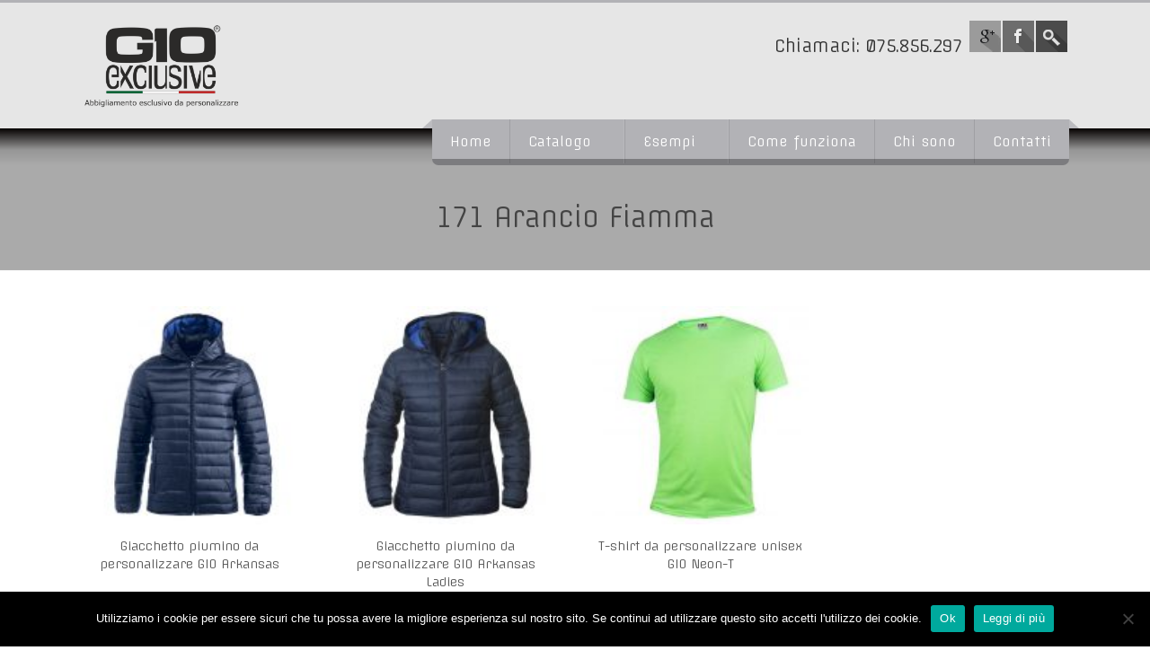

--- FILE ---
content_type: text/html; charset=UTF-8
request_url: https://www.gioexclusive.it/colore/arancio-fiamma/
body_size: 11726
content:


<!DOCTYPE html>
<!--[if IE 7]>
<html class="ie ie7" lang="it-IT">
<![endif]-->
<!--[if IE 8]>
<html class="ie ie8" lang="it-IT">
<![endif]-->
<!--[if !(IE 7) | !(IE 8)  ]><!-->
<html lang="it-IT">
<!--<![endif]-->
<head>
<meta charset="UTF-8" />
<meta name="viewport" content="width=device-width, initial-scale=1.0, maximum-scale=2.0" />

<link rel="profile" href="http://gmpg.org/xfn/11" />
<meta name='robots' content='index, follow, max-image-preview:large, max-snippet:-1, max-video-preview:-1' />

	<!-- This site is optimized with the Yoast SEO plugin v20.0 - https://yoast.com/wordpress/plugins/seo/ -->
	<title>171 Arancio Fiamma Archivi - GIO Exclusive</title>
	<link rel="canonical" href="https://www.gioexclusive.it/colore/arancio-fiamma/" />
	<meta property="og:locale" content="it_IT" />
	<meta property="og:type" content="article" />
	<meta property="og:title" content="171 Arancio Fiamma Archivi - GIO Exclusive" />
	<meta property="og:url" content="https://www.gioexclusive.it/colore/arancio-fiamma/" />
	<meta property="og:site_name" content="GIO Exclusive" />
	<script type="application/ld+json" class="yoast-schema-graph">{"@context":"https://schema.org","@graph":[{"@type":"CollectionPage","@id":"https://www.gioexclusive.it/colore/arancio-fiamma/","url":"https://www.gioexclusive.it/colore/arancio-fiamma/","name":"171 Arancio Fiamma Archivi - GIO Exclusive","isPartOf":{"@id":"https://www.gioexclusive.it/#website"},"primaryImageOfPage":{"@id":"https://www.gioexclusive.it/colore/arancio-fiamma/#primaryimage"},"image":{"@id":"https://www.gioexclusive.it/colore/arancio-fiamma/#primaryimage"},"thumbnailUrl":"https://www.gioexclusive.it/wp-content/uploads/2014/06/Piumino-da-personalizzare-GIO-Arkansas.jpg","breadcrumb":{"@id":"https://www.gioexclusive.it/colore/arancio-fiamma/#breadcrumb"},"inLanguage":"it-IT"},{"@type":"ImageObject","inLanguage":"it-IT","@id":"https://www.gioexclusive.it/colore/arancio-fiamma/#primaryimage","url":"https://www.gioexclusive.it/wp-content/uploads/2014/06/Piumino-da-personalizzare-GIO-Arkansas.jpg","contentUrl":"https://www.gioexclusive.it/wp-content/uploads/2014/06/Piumino-da-personalizzare-GIO-Arkansas.jpg","width":709,"height":709,"caption":"Giacchetto piumino da personalizzare"},{"@type":"BreadcrumbList","@id":"https://www.gioexclusive.it/colore/arancio-fiamma/#breadcrumb","itemListElement":[{"@type":"ListItem","position":1,"name":"Home","item":"https://www.gioexclusive.it/"},{"@type":"ListItem","position":2,"name":"171 Arancio Fiamma"}]},{"@type":"WebSite","@id":"https://www.gioexclusive.it/#website","url":"https://www.gioexclusive.it/","name":"GIO Exclusive","description":"Abbigliamento Personalizzato","publisher":{"@id":"https://www.gioexclusive.it/#organization"},"potentialAction":[{"@type":"SearchAction","target":{"@type":"EntryPoint","urlTemplate":"https://www.gioexclusive.it/?s={search_term_string}"},"query-input":"required name=search_term_string"}],"inLanguage":"it-IT"},{"@type":"Organization","@id":"https://www.gioexclusive.it/#organization","name":"GIO Exclusive","url":"https://www.gioexclusive.it/","logo":{"@type":"ImageObject","inLanguage":"it-IT","@id":"https://www.gioexclusive.it/#/schema/logo/image/","url":"https://www.gioexclusive.it/wp-content/uploads/2017/02/Logo-GIO-Exclusive-come-bottone.jpg","contentUrl":"https://www.gioexclusive.it/wp-content/uploads/2017/02/Logo-GIO-Exclusive-come-bottone.jpg","width":657,"height":657,"caption":"GIO Exclusive"},"image":{"@id":"https://www.gioexclusive.it/#/schema/logo/image/"},"sameAs":["https://www.facebook.com/onlygoodplayer"]}]}</script>
	<!-- / Yoast SEO plugin. -->


<link rel='dns-prefetch' href='//fonts.googleapis.com' />
<link rel="alternate" type="application/rss+xml" title="GIO Exclusive &raquo; Feed" href="https://www.gioexclusive.it/feed/" />
<link rel="alternate" type="application/rss+xml" title="Feed GIO Exclusive &raquo; 171 Arancio Fiamma Colore" href="https://www.gioexclusive.it/colore/arancio-fiamma/feed/" />
<link rel='stylesheet' id='colorbox-theme1-css' href='https://www.gioexclusive.it/wp-content/themes/lavan/lib/includes/jquery-lightbox/colorbox/theme1/colorbox.css' type='text/css' media='screen' />
<link rel='stylesheet' id='woocommerce-partita-iva-e-codice-fiscale-css' href='https://www.gioexclusive.it/wp-content/plugins/woocommerce-piva-cf/css/style.css' type='text/css' media='all' />
<link rel='stylesheet' id='wp-block-library-css' href='https://www.gioexclusive.it/wp-includes/css/dist/block-library/style.min.css' type='text/css' media='all' />
<link rel='stylesheet' id='wc-blocks-vendors-style-css' href='https://www.gioexclusive.it/wp-content/plugins/woocommerce/packages/woocommerce-blocks/build/wc-blocks-vendors-style.css' type='text/css' media='all' />
<link rel='stylesheet' id='wc-blocks-style-css' href='https://www.gioexclusive.it/wp-content/plugins/woocommerce/packages/woocommerce-blocks/build/wc-blocks-style.css' type='text/css' media='all' />
<link rel='stylesheet' id='classic-theme-styles-css' href='https://www.gioexclusive.it/wp-includes/css/classic-themes.min.css' type='text/css' media='all' />
<style id='global-styles-inline-css' type='text/css'>
body{--wp--preset--color--black: #000000;--wp--preset--color--cyan-bluish-gray: #abb8c3;--wp--preset--color--white: #ffffff;--wp--preset--color--pale-pink: #f78da7;--wp--preset--color--vivid-red: #cf2e2e;--wp--preset--color--luminous-vivid-orange: #ff6900;--wp--preset--color--luminous-vivid-amber: #fcb900;--wp--preset--color--light-green-cyan: #7bdcb5;--wp--preset--color--vivid-green-cyan: #00d084;--wp--preset--color--pale-cyan-blue: #8ed1fc;--wp--preset--color--vivid-cyan-blue: #0693e3;--wp--preset--color--vivid-purple: #9b51e0;--wp--preset--gradient--vivid-cyan-blue-to-vivid-purple: linear-gradient(135deg,rgba(6,147,227,1) 0%,rgb(155,81,224) 100%);--wp--preset--gradient--light-green-cyan-to-vivid-green-cyan: linear-gradient(135deg,rgb(122,220,180) 0%,rgb(0,208,130) 100%);--wp--preset--gradient--luminous-vivid-amber-to-luminous-vivid-orange: linear-gradient(135deg,rgba(252,185,0,1) 0%,rgba(255,105,0,1) 100%);--wp--preset--gradient--luminous-vivid-orange-to-vivid-red: linear-gradient(135deg,rgba(255,105,0,1) 0%,rgb(207,46,46) 100%);--wp--preset--gradient--very-light-gray-to-cyan-bluish-gray: linear-gradient(135deg,rgb(238,238,238) 0%,rgb(169,184,195) 100%);--wp--preset--gradient--cool-to-warm-spectrum: linear-gradient(135deg,rgb(74,234,220) 0%,rgb(151,120,209) 20%,rgb(207,42,186) 40%,rgb(238,44,130) 60%,rgb(251,105,98) 80%,rgb(254,248,76) 100%);--wp--preset--gradient--blush-light-purple: linear-gradient(135deg,rgb(255,206,236) 0%,rgb(152,150,240) 100%);--wp--preset--gradient--blush-bordeaux: linear-gradient(135deg,rgb(254,205,165) 0%,rgb(254,45,45) 50%,rgb(107,0,62) 100%);--wp--preset--gradient--luminous-dusk: linear-gradient(135deg,rgb(255,203,112) 0%,rgb(199,81,192) 50%,rgb(65,88,208) 100%);--wp--preset--gradient--pale-ocean: linear-gradient(135deg,rgb(255,245,203) 0%,rgb(182,227,212) 50%,rgb(51,167,181) 100%);--wp--preset--gradient--electric-grass: linear-gradient(135deg,rgb(202,248,128) 0%,rgb(113,206,126) 100%);--wp--preset--gradient--midnight: linear-gradient(135deg,rgb(2,3,129) 0%,rgb(40,116,252) 100%);--wp--preset--duotone--dark-grayscale: url('#wp-duotone-dark-grayscale');--wp--preset--duotone--grayscale: url('#wp-duotone-grayscale');--wp--preset--duotone--purple-yellow: url('#wp-duotone-purple-yellow');--wp--preset--duotone--blue-red: url('#wp-duotone-blue-red');--wp--preset--duotone--midnight: url('#wp-duotone-midnight');--wp--preset--duotone--magenta-yellow: url('#wp-duotone-magenta-yellow');--wp--preset--duotone--purple-green: url('#wp-duotone-purple-green');--wp--preset--duotone--blue-orange: url('#wp-duotone-blue-orange');--wp--preset--font-size--small: 13px;--wp--preset--font-size--medium: 20px;--wp--preset--font-size--large: 36px;--wp--preset--font-size--x-large: 42px;--wp--preset--spacing--20: 0.44rem;--wp--preset--spacing--30: 0.67rem;--wp--preset--spacing--40: 1rem;--wp--preset--spacing--50: 1.5rem;--wp--preset--spacing--60: 2.25rem;--wp--preset--spacing--70: 3.38rem;--wp--preset--spacing--80: 5.06rem;}:where(.is-layout-flex){gap: 0.5em;}body .is-layout-flow > .alignleft{float: left;margin-inline-start: 0;margin-inline-end: 2em;}body .is-layout-flow > .alignright{float: right;margin-inline-start: 2em;margin-inline-end: 0;}body .is-layout-flow > .aligncenter{margin-left: auto !important;margin-right: auto !important;}body .is-layout-constrained > .alignleft{float: left;margin-inline-start: 0;margin-inline-end: 2em;}body .is-layout-constrained > .alignright{float: right;margin-inline-start: 2em;margin-inline-end: 0;}body .is-layout-constrained > .aligncenter{margin-left: auto !important;margin-right: auto !important;}body .is-layout-constrained > :where(:not(.alignleft):not(.alignright):not(.alignfull)){max-width: var(--wp--style--global--content-size);margin-left: auto !important;margin-right: auto !important;}body .is-layout-constrained > .alignwide{max-width: var(--wp--style--global--wide-size);}body .is-layout-flex{display: flex;}body .is-layout-flex{flex-wrap: wrap;align-items: center;}body .is-layout-flex > *{margin: 0;}:where(.wp-block-columns.is-layout-flex){gap: 2em;}.has-black-color{color: var(--wp--preset--color--black) !important;}.has-cyan-bluish-gray-color{color: var(--wp--preset--color--cyan-bluish-gray) !important;}.has-white-color{color: var(--wp--preset--color--white) !important;}.has-pale-pink-color{color: var(--wp--preset--color--pale-pink) !important;}.has-vivid-red-color{color: var(--wp--preset--color--vivid-red) !important;}.has-luminous-vivid-orange-color{color: var(--wp--preset--color--luminous-vivid-orange) !important;}.has-luminous-vivid-amber-color{color: var(--wp--preset--color--luminous-vivid-amber) !important;}.has-light-green-cyan-color{color: var(--wp--preset--color--light-green-cyan) !important;}.has-vivid-green-cyan-color{color: var(--wp--preset--color--vivid-green-cyan) !important;}.has-pale-cyan-blue-color{color: var(--wp--preset--color--pale-cyan-blue) !important;}.has-vivid-cyan-blue-color{color: var(--wp--preset--color--vivid-cyan-blue) !important;}.has-vivid-purple-color{color: var(--wp--preset--color--vivid-purple) !important;}.has-black-background-color{background-color: var(--wp--preset--color--black) !important;}.has-cyan-bluish-gray-background-color{background-color: var(--wp--preset--color--cyan-bluish-gray) !important;}.has-white-background-color{background-color: var(--wp--preset--color--white) !important;}.has-pale-pink-background-color{background-color: var(--wp--preset--color--pale-pink) !important;}.has-vivid-red-background-color{background-color: var(--wp--preset--color--vivid-red) !important;}.has-luminous-vivid-orange-background-color{background-color: var(--wp--preset--color--luminous-vivid-orange) !important;}.has-luminous-vivid-amber-background-color{background-color: var(--wp--preset--color--luminous-vivid-amber) !important;}.has-light-green-cyan-background-color{background-color: var(--wp--preset--color--light-green-cyan) !important;}.has-vivid-green-cyan-background-color{background-color: var(--wp--preset--color--vivid-green-cyan) !important;}.has-pale-cyan-blue-background-color{background-color: var(--wp--preset--color--pale-cyan-blue) !important;}.has-vivid-cyan-blue-background-color{background-color: var(--wp--preset--color--vivid-cyan-blue) !important;}.has-vivid-purple-background-color{background-color: var(--wp--preset--color--vivid-purple) !important;}.has-black-border-color{border-color: var(--wp--preset--color--black) !important;}.has-cyan-bluish-gray-border-color{border-color: var(--wp--preset--color--cyan-bluish-gray) !important;}.has-white-border-color{border-color: var(--wp--preset--color--white) !important;}.has-pale-pink-border-color{border-color: var(--wp--preset--color--pale-pink) !important;}.has-vivid-red-border-color{border-color: var(--wp--preset--color--vivid-red) !important;}.has-luminous-vivid-orange-border-color{border-color: var(--wp--preset--color--luminous-vivid-orange) !important;}.has-luminous-vivid-amber-border-color{border-color: var(--wp--preset--color--luminous-vivid-amber) !important;}.has-light-green-cyan-border-color{border-color: var(--wp--preset--color--light-green-cyan) !important;}.has-vivid-green-cyan-border-color{border-color: var(--wp--preset--color--vivid-green-cyan) !important;}.has-pale-cyan-blue-border-color{border-color: var(--wp--preset--color--pale-cyan-blue) !important;}.has-vivid-cyan-blue-border-color{border-color: var(--wp--preset--color--vivid-cyan-blue) !important;}.has-vivid-purple-border-color{border-color: var(--wp--preset--color--vivid-purple) !important;}.has-vivid-cyan-blue-to-vivid-purple-gradient-background{background: var(--wp--preset--gradient--vivid-cyan-blue-to-vivid-purple) !important;}.has-light-green-cyan-to-vivid-green-cyan-gradient-background{background: var(--wp--preset--gradient--light-green-cyan-to-vivid-green-cyan) !important;}.has-luminous-vivid-amber-to-luminous-vivid-orange-gradient-background{background: var(--wp--preset--gradient--luminous-vivid-amber-to-luminous-vivid-orange) !important;}.has-luminous-vivid-orange-to-vivid-red-gradient-background{background: var(--wp--preset--gradient--luminous-vivid-orange-to-vivid-red) !important;}.has-very-light-gray-to-cyan-bluish-gray-gradient-background{background: var(--wp--preset--gradient--very-light-gray-to-cyan-bluish-gray) !important;}.has-cool-to-warm-spectrum-gradient-background{background: var(--wp--preset--gradient--cool-to-warm-spectrum) !important;}.has-blush-light-purple-gradient-background{background: var(--wp--preset--gradient--blush-light-purple) !important;}.has-blush-bordeaux-gradient-background{background: var(--wp--preset--gradient--blush-bordeaux) !important;}.has-luminous-dusk-gradient-background{background: var(--wp--preset--gradient--luminous-dusk) !important;}.has-pale-ocean-gradient-background{background: var(--wp--preset--gradient--pale-ocean) !important;}.has-electric-grass-gradient-background{background: var(--wp--preset--gradient--electric-grass) !important;}.has-midnight-gradient-background{background: var(--wp--preset--gradient--midnight) !important;}.has-small-font-size{font-size: var(--wp--preset--font-size--small) !important;}.has-medium-font-size{font-size: var(--wp--preset--font-size--medium) !important;}.has-large-font-size{font-size: var(--wp--preset--font-size--large) !important;}.has-x-large-font-size{font-size: var(--wp--preset--font-size--x-large) !important;}
.wp-block-navigation a:where(:not(.wp-element-button)){color: inherit;}
:where(.wp-block-columns.is-layout-flex){gap: 2em;}
.wp-block-pullquote{font-size: 1.5em;line-height: 1.6;}
</style>
<link rel='stylesheet' id='css_lavan_page_widgets-css' href='https://www.gioexclusive.it/wp-content/plugins/kaya-lavan-page-widgets/css/page_widgets.css' type='text/css' media='all' />
<link rel='stylesheet' id='css_widget_bxslider-css' href='https://www.gioexclusive.it/wp-content/plugins/kaya-lavan-page-widgets/css/widget_bxslider.css' type='text/css' media='all' />
<link rel='stylesheet' id='css_owl.carousel-css' href='https://www.gioexclusive.it/wp-content/plugins/kaya-lavan-page-widgets/css/owl.carousel.css' type='text/css' media='all' />
<link rel='stylesheet' id='woocommerce-layout-css' href='https://www.gioexclusive.it/wp-content/plugins/woocommerce/assets/css/woocommerce-layout.css' type='text/css' media='all' />
<link rel='stylesheet' id='woocommerce-smallscreen-css' href='https://www.gioexclusive.it/wp-content/plugins/woocommerce/assets/css/woocommerce-smallscreen.css' type='text/css' media='only screen and (max-width: 768px)' />
<link rel='stylesheet' id='woocommerce-general-css' href='https://www.gioexclusive.it/wp-content/plugins/woocommerce/assets/css/woocommerce.css' type='text/css' media='all' />
<style id='woocommerce-inline-inline-css' type='text/css'>
.woocommerce form .form-row .required { visibility: visible; }
</style>
<link rel='stylesheet' id='css_font_awesome-css' href='https://www.gioexclusive.it/wp-content/themes/lavan/css/font-awesome.css' type='text/css' media='all' />
<link rel='stylesheet' id='css_bxslider-css' href='https://www.gioexclusive.it/wp-content/themes/lavan/css/widget_bxslider.css' type='text/css' media='all' />
<link rel='stylesheet' id='css_woocommerce-css' href='https://www.gioexclusive.it/wp-content/themes/lavan/css/kaya_woocommerce.css' type='text/css' media='all' />
<link rel='stylesheet' id='owl_carousel-css' href='https://www.gioexclusive.it/wp-content/themes/lavan/css/owl.carousel.css' type='text/css' media='all' />
<link rel='stylesheet' id='superslides-css' href='https://www.gioexclusive.it/wp-content/themes/lavan/css/superslides.css' type='text/css' media='all' />
<link rel='stylesheet' id='css_Isotope-css' href='https://www.gioexclusive.it/wp-content/themes/lavan/css/Isotope.css' type='text/css' media='all' />
<link rel='stylesheet' id='css_fancybox-css' href='https://www.gioexclusive.it/wp-content/themes/lavan/js/fancybox/jquery.fancybox-1.3.4.css' type='text/css' media='all' />
<link rel='stylesheet' id='lavan-style-css' href='https://www.gioexclusive.it/wp-content/themes/lavan-child/style.css' type='text/css' media='all' />
<link rel='stylesheet' id='css_portfolio-css' href='https://www.gioexclusive.it/wp-content/themes/lavan/css/portfolio.css' type='text/css' media='all' />
<link rel='stylesheet' id='css_slidemenu-css' href='https://www.gioexclusive.it/wp-content/themes/lavan/css/menu.css' type='text/css' media='all' />
<link rel='stylesheet' id='css_responsive-css' href='https://www.gioexclusive.it/wp-content/themes/lavan/css/responsive.css' type='text/css' media='all' />
<link rel='stylesheet' id='title_googlefonts-css' href='https://fonts.googleapis.com/css?family=Offside%3A300%2C400%2C700' type='text/css' media='all' />
<link rel='stylesheet' id='google_menufont-css' href='https://fonts.googleapis.com/css?family=Offside%3A300%2C400%2C700' type='text/css' media='all' />
<link rel='stylesheet' id='google_bodyfont-css' href='https://fonts.googleapis.com/css?family=Offside%3A300%2C400%2C700' type='text/css' media='all' />
<link rel='stylesheet' id='cookie-notice-front-css' href='https://www.gioexclusive.it/wp-content/plugins/cookie-notice/css/front.min.css' type='text/css' media='all' />
<script>var jquery_placeholder_url = 'https://www.gioexclusive.it/wp-content/plugins/gravity-forms-placeholders/jquery.placeholder-1.0.1.js';</script><script type='text/javascript' id='jquery-core-js-extra'>
/* <![CDATA[ */
var wppath = {"template_path":"https:\/\/www.gioexclusive.it\/wp-content\/themes\/lavan"};
/* ]]> */
</script>
<script type='text/javascript' src='https://www.gioexclusive.it/wp-includes/js/jquery/jquery.min.js' id='jquery-core-js'></script>
<script type='text/javascript' src='https://www.gioexclusive.it/wp-includes/js/jquery/jquery-migrate.min.js' id='jquery-migrate-js'></script>
<script type='text/javascript' src='https://www.gioexclusive.it/wp-content/themes/lavan/lib/includes/jquery-lightbox/colorbox/jquery.colorbox-min.js' id='colorbox-js'></script>
<script type='text/javascript' id='cookie-notice-front-js-extra'>
/* <![CDATA[ */
var cnArgs = {"ajaxUrl":"https:\/\/www.gioexclusive.it\/wp-admin\/admin-ajax.php","nonce":"9612632c7a","hideEffect":"slide","position":"bottom","onScroll":"0","onScrollOffset":"100","onClick":"0","cookieName":"cookie_notice_accepted","cookieTime":"2592000","cookieTimeRejected":"2592000","globalCookie":"0","redirection":"0","cache":"1","refuse":"0","revokeCookies":"0","revokeCookiesOpt":"automatic","secure":"1"};
/* ]]> */
</script>
<script async type='text/javascript' src='https://www.gioexclusive.it/wp-content/plugins/cookie-notice/js/front.min.js' id='cookie-notice-front-js'></script>
<script type='text/javascript' src='https://www.gioexclusive.it/wp-content/plugins/gravity-forms-placeholders/gf.placeholders.js' id='_gf_placeholders-js'></script>
<link rel="https://api.w.org/" href="https://www.gioexclusive.it/wp-json/" /><link rel="EditURI" type="application/rsd+xml" title="RSD" href="https://www.gioexclusive.it/xmlrpc.php?rsd" />
<link rel="wlwmanifest" type="application/wlwmanifest+xml" href="https://www.gioexclusive.it/wp-includes/wlwmanifest.xml" />
<script>
    var userAgent = navigator.userAgent;
    if ( userAgent.indexOf("StatusCake") === -1 ) {
        (function(i,s,o,g,r,a,m){i['GoogleAnalyticsObject']=r;i[r]=i[r]||function(){
        (i[r].q=i[r].q||[]).push(arguments)},i[r].l=1*new Date();a=s.createElement(o),
        m=s.getElementsByTagName(o)[0];a.async=1;a.src=g;m.parentNode.insertBefore(a,m)
        })(window,document,'script','//www.google-analytics.com/analytics.js','ga');

        ga('create', 'UA-58950299-1', 'auto');
        ga('send', 'pageview');
        ga('set', 'anonymizeIp', true);
    }
    </script><link rel="shortcut icon" href="https://www.gioexclusive.it/wp-content/uploads/2015/11/favicon.jpg"/>
<style>.gform_wrapper .gform_footer input.button, .gform_wrapper .gform_footer input[type=submit], .gform_wrapper .gform_page_footer input.button, .gform_wrapper .gform_page_footer input[type=submit] {
    width: 100% !important;
}</style><!-- Customizer Style -->
<style type="text/css">
 #box_layout{ margin-top : 0px!important; margin-bottom : 0px!important; }#box_layout{ box-shadow: 0 0 0 rgba(0, 0, 0, 0.3); }.menu ul li a{ font-family:Offside!important; font-size:15px; line-height: 100%; } nav{ margin-top: px; } body, p{ font-family:Arial, tahoma!important; line-height:27px; font-size:15px; } p{ padding-bottom:27px; } /* Heading Font Family */ h1, h2, h3, h4, h5, h6{ font-family:Offside!important; font-weight: 500; } /* Font Sizes */ h1{ font-size:30px; line-height:42px; } h2{ font-size:22px; line-height:31px; } h3{ font-size:19px; line-height:27px; } h4{ font-size:18px; line-height:25px; } h5{ font-size:16px; line-height:22px; } h6{ font-size:14px; line-height:20px; } #header_wrapper{ background-color:#!important; background:url(); background-repeat:repeat; }.header_right_section h1, .header_right_section h2,.header_right_section h3, .header_right_section h4, .header_right_section h5, .header_right_section h6, .header_right_section p, .header_right_section{ color:#ffffff; } .header_right_section a{ color:#ffffff; } .header_right_section a:hover{ color:#666666; }.post_description, #crumbs li:last-child, .team_name, .filter .active, .meta-nav-prev, .meta-nav-next, .blog_single_img .bx-prev:hover, .blog_single_img .bx-next:hover, .blog_single_img .isotope_gallery li, #main_slider .prevBtn, #main_slider .nextBtn, .widget_tag_cloud .tagcloud a:hover , #sidebar .widget_calendar table caption, .cal-blog, .pagination .current, .pagination span a.current, ul.page-numbers .current, .bx-wrapper .bx-controls-direction a:hover, .single_img .isotope_gallery li, a.social-icons:hover, .slides-pagination a.current, .custom_title p, .slider_items h4, .portfolio-container h4, .post_share, #filter ul li a:hover, .hint:after, [data-hint]:after, .portfolio_gallery li:hover, .owl_slider_img, .slides-navigation a:hover{ background-color:#b2b2b6!important; }ul.porfolio_items li:hover, .bx-pager div a:after{ background:#b2b2b6!important; }.nav_wrap{ background: -moz-linear-gradient(top, #050100 0%, rgba(76, 76, 76, 0.21) 58%, rgba(76, 76, 76, 0) 100%); /* FF3.6+ */ background: -webkit-gradient(linear, left top, left bottom, color-stop(0%,#050100), color-stop(58%,rgba(76, 76, 76, 0) 100%), color-stop(100%,rgba(76, 76, 76, 0))); /* Chrome,Safari4+ */ background: -webkit-linear-gradient(top, #050100 0%,rgba(76, 76, 76, 0.21) 58%,rgba(76, 76, 76, 0) 100%); /* Chrome10+,Safari5.1+ */ background: -o-linear-gradient(top, #050100 0%,rgba(76, 76, 76, 0.21) 58%,rgba(76, 76, 76, 0) 100%); /* Opera 11.10+ */ background: -ms-linear-gradient(top, #050100 0%,rgba(76, 76, 76, 0.21) 58%,rgba(76, 76, 76, 0) 100%); /* IE10+ */ background: linear-gradient(to bottom, #050100 0%,rgba(76, 76, 76, 0.21) 58%,rgba(76, 76, 76, 0) 100%); /* W3C */ background: linear-gradient(to bottom, #050100 0%, rgba(76, 76, 76, 0.21) 58%, rgba(76, 76, 76, 0) 100%) repeat scroll 0 0 rgba(0, 0, 0, 0) !important; }.hint--top:before { border-top-color:#b2b2b6; } #header_wrapper { border-top: 3px solid #b2b2b6; }.testimonial_wrapper strong span, .video_inner_text h2 span,.video_inner_text p span, .single_img_parallex_inner_text span, #entry-author-info h4 , .custom_title i, .widget_title i, .page_sidebar:before{ color:#b2b2b6!important; }.filter .active:after{ border-top:5px solid #b2b2b6!important; }.vaidate_error{ border:1px solid #b2b2b6!important; }.woocommerce .woocommerce-info:before, .woocommerce-page .woocommerce-info:before, .woocommerce span.onsale, .woocommerce-page span.onsale{ background:#b2b2b6; color:#ffffff; }.woocommerce .woocommerce-info, .woocommerce-page .woocommerce-info{ border-top: 3px solid #b2b2b6; }.woocommerce #content input.button.alt, .woocommerce #respond input#submit.alt, .woocommerce a.button.alt, .woocommerce button.button.alt, .woocommerce input.button.alt, .woocommerce-page #content input.button.alt, .woocommerce-page #respond input#submit.alt, .woocommerce-page a.button.alt, .woocommerce-page button.button.alt, .woocommerce-page input.button.alt, .woocommerce #content input.button, .woocommerce #respond input#submit, .woocommerce a.button, .woocommerce button.button, .woocommerce input.button, .woocommerce-page #content input.button, .woocommerce-page #respond input#submit, .woocommerce-page a.button, .woocommerce-page button.button, .woocommerce-page input.button{ background:#b2b2b6; color:#ffffff!important; border:1px solid rgba(204,204,204, 0.3); padding:7px 15px!important; text-shadow:0 0!important; font-weight:normal; border-radius: 0; }.woocommerce #content input.button.alt:hover,.woocommerce #respond input#submit.alt:hover,.woocommerce a.button.alt:hover,.woocommerce button.button.alt:hover,.woocommerce input.button.alt:hover,.woocommerce-page #content input.button.alt:hover,.woocommerce-page #respond input#submit.alt:hover,.woocommerce-page a.button.alt:hover,.woocommerce-page button.button.alt:hover,.woocommerce-page input.button.alt:hover, .woocommerce #content input.button:hover,.woocommerce #respond input#submit:hover,.woocommerce a.button:hover,.woocommerce button.button:hover,.woocommerce input.button:hover,.woocommerce-page #content input.button:hover,.woocommerce-page #respond input#submit:hover,.woocommerce-page a.button:hover,.woocommerce-page button.button:hover,.woocommerce-page input.button:hover{ background:#ffffff; color:#b2b2b6!important; }.woocommerce ul.products li.product .price, .woocommerce-page ul.products li.product .price{ color: #555555; } .woocommerce ul.products li.product .price del, .woocommerce-page ul.products li.product .price del, .woocommerce .woocommerce-error, .woocommerce .woocommerce-info, .woocommerce .woocommerce-message, .woocommerce-page .woocommerce-error, .woocommerce-page .woocommerce-info, .woocommerce-page .woocommerce-message{ color: #787878; font-size:inherit; } .woocommerce .widget_price_filter .ui-slider .ui-slider-handle, .woocommerce-page .widget_price_filter .ui-slider .ui-slider-handle, .woocommerce .widget_price_filter .ui-slider .ui-slider-range, .woocommerce-page .widget_price_filter .ui-slider .ui-slider-range{ background:#b2b2b6; }.woocommerce-tabs ul.tabs .active:after{ border-bottom: 6px solid#b2b2b6 !important; } .woocommerce-tabs ul.tabs .active{ border-bottom: 1px solid#b2b2b6 !important; }.filter .active, .widget_tag_cloud .tagcloud a:hover, #sidebar .widget_calendar table caption, #sidebar .widget_calendar table td a, #sidebar .widget_calendar table td a:visited, .pagination .current, .pagination span a.current, ul.page-numbers .current, a.social-icons:hover, .custom_title p , .slider_items h4, .portfolio-container h4, .post_share, #filter ul li a:hover, .hint--top:before, .hint--top:after{ color:#ffffff!important; } #mid_container_wrapper a.readmore, input#submit{ background-color:#b2b2b6; color:#ffffff; border:o!important; } #mid_container_wrapper a.readmore:hover, input#submit:hover{ background-color:#ffffff; color:#b2b2b6; } .logo{ margin-top:px!important; } /* Page title bar color settings */ .sub_header_wrapper{ background-color:#020202; } .sub_header_wrapper h2, .sub_header_wrapper p{ color:#ffffff; } /* Menu Section */ .nav_wrap .menu ul{ background-color:#b2b2b6!important; } .menu > ul:before, .menu > ul:after { border-color: rgba(0, 0, 0, 0) #b2b2b6; } .menu > ul > li > a{ color:#fff!important; } .menu > li.current-menu-item > a, .menu > ul > li:hover > a { color:#db0007!important; background-color:#ffffff!important; } .menu > li.current_page_item > a{ background-color:#8c8c91!important; color:#fff!important; } ul.menu > li > ul:after { border-bottom: 8px solid #ffffff!important; } .menu ul ul li a, .menu ul ul { background-color:#!important; } .menu ul ul li a{ color:!important; } .menu ul ul li a:hover{ color:#F54325!important; background-color: #f0f0f0!important; } .menu .current_page_ancestor > a, .menu .current-menu-ancestor > a, .menu .current-menu-item > a{ color:#F54325; } .menu ul ul li{ border-bottom: 1px solid #f0f0f0!important; }#mid_container_wrapper{ background-color:#!important; } #mid_container_wrapper h1, #mid_container_wrapper h2, #mid_container_wrapper h3, #mid_container_wrapper h4, #mid_container_wrapper h5, #mid_container_wrapper h6{ color: #ffffff; } #mid_container_wrapper p, #mid_container_wrapper{ color: #787878; } #mid_container_wrapper a{ color: #555555; } #mid_container_wrapper a:hover{ color: #dd3333; }#sidebar h3{ color:#ffffff; } #sidebar p, #sidebar{ color: #787878; } #sidebar a{ color: #555555; } #sidebar a:hover{ color:#dd3333; } #mid_container_wrapper .blog_post h4 a{ color: #ffffff; }.panel-row-style-container1{ background-color:#f2f2f2!important; border-top: 1px solid #!important; border-bottom: 1px solid #!important; }.panel-row-style-container1 p, .panel-row-style-container1 h1, .panel-row-style-container1 h2,.panel-row-style-container1 h3, .panel-row-style-container1 h4, .panel-row-style-container1 h5,.panel-row-style-container1 h6, .panel-row-style-container1 a{ color: #ADBBC8; }.panel-row-style-container2{ background-color:#f2f2f2!important; border-top: 1px solid #!important; border-bottom: 1px solid #!important; color: #666666!important; }.panel-row-style-container2 p, .panel-row-style-container2 h1, .panel-row-style-container2 h2,.panel-row-style-container2 h3, .panel-row-style-container2 h4, .panel-row-style-container2 h5,.panel-row-style-container2 h6, .panel-row-style-container2 a{ color: #666666; } .panel-row-style-container3{ background-color:#f2f2f2!important; border-top: 1px solid #!important; border-bottom: 1px solid #!important; color: <?php #444!important; }.panel-row-style-container3 p, .panel-row-style-container3 h1, .panel-row-style-container3 h2,.panel-row-style-container3 h3, .panel-row-style-container3 h4, .panel-row-style-container3 h5,.panel-row-style-container3 h6, .panel-row-style-container3 a{ color: #444; }.panel-row-style-container4{ background-color:#f2f2f2!important; border-top: 1px solid #!important; border-bottom: 1px solid #!important; color: #666666!important; } .panel-row-style-container4 p, .panel-row-style-container4 h1, .panel-row-style-container4 h2,.panel-row-style-container4 h3, .panel-row-style-container4 h4, .panel-row-style-container4 h5,.panel-row-style-container4 h6, .panel-row-style-container4 a{ color: #666666; }.panel-row-style-container5{ background-color:#f2f2f2!important; border-top: 1px solid #!important; border-bottom: 1px solid #!important; color: #666666!important; } .panel-row-style-container5 p, .panel-row-style-container5 h1, .panel-row-style-container5 h2,.panel-row-style-container5 h3, .panel-row-style-container5 h4, .panel-row-style-container5 h5,.panel-row-style-container5 h6, .panel-row-style-container5 a{ color: #666666; }footer #top_border{ background: -moz-linear-gradient(top, #ffffff 0%, rgba(76, 76, 76, 0.21) 7%, rgba(76, 76, 76, 0) 100%); /* FF3.6+ */ background: -webkit-gradient(linear, left top, left bottom, color-stop(0%,#ffffff), color-stop(7%,rgba(76, 76, 76, 0) 100%), color-stop(100%,rgba(76, 76, 76, 0))); /* Chrome,Safari4+ */ background: -webkit-linear-gradient(top, #ffffff 0%,rgba(76, 76, 76, 0.21) 7%,rgba(76, 76, 76, 0) 100%); /* Chrome10+,Safari5.1+ */ background: -o-linear-gradient(top, #ffffff 0%,rgba(76, 76, 76, 0.21) 7%,rgba(76, 76, 76, 0) 100%); /* Opera 11.10+ */ background: -ms-linear-gradient(top, #ffffff 0%,rgba(76, 76, 76, 0.21) 7%,rgba(76, 76, 76, 0) 100%); /* IE10+ */ background: linear-gradient(to bottom, #ffffff 0%,rgba(76, 76, 76, 0.21) 7%,rgba(76, 76, 76, 0) 100%); /* W3C */ background: linear-gradient(to bottom, #ffffff 0%, rgba(76, 76, 76, 0.21) 7%, rgba(76, 76, 76, 0) 100%) repeat scroll 0 0 rgba(0, 0, 0, 0) !important; } footer { background-color:#ffffff!important; } footer h3{ color:#444444!important; } footer p, footer{ color:#444444!important; } footer a{ color:#444444!important; } footer a:hover, footer a:active, #menu-footer > li.current-menu-item > a{ color:#000000!important; }
</style>	<noscript><style>.woocommerce-product-gallery{ opacity: 1 !important; }</style></noscript>
	<!-- jQuery Lightbox For Native Galleries v3.2.2 | http://www.viper007bond.com/wordpress-plugins/jquery-lightbox-for-native-galleries/ -->
<script type="text/javascript">
// <![CDATA[
	jQuery(document).ready(function($){
		$(".gallery").each(function(index, obj){
			var galleryid = Math.floor(Math.random()*10000);
			$(obj).find("a").colorbox({rel:galleryid, maxWidth:"95%", maxHeight:"95%"});
		});
		$("a.lightbox").colorbox({maxWidth:"95%", maxHeight:"95%"});
	});
// ]]>
</script>
<style type="text/css" id="custom-background-css">
body.custom-background { background-color: #ffffff; background-image: url("https://www.gioexclusive.it/wp-content/uploads/2014/06/Sfondo-Sito.jpg"); background-position: left top; background-size: auto; background-repeat: repeat; background-attachment: fixed; }
</style>
			<style type="text/css" id="wp-custom-css">
			.shop-product-details .product-cart-button,
.shop-product-details .star-rating,
.shop-produt-image .woo-link {
	display: none !important;
}		</style>
		<style id="kirki-inline-styles"></style> </head>
<body class="archive tax-pa_colore term-arancio-fiamma term-102 custom-background theme-lavan woocommerce woocommerce-page woocommerce-no-js layout-2cr cbp-spmenu-push cookies-not-set" >
		<section id="fluid_layout"><!-- Main Layout Section Start -->
		<!--Start header  section -->
	 <section id="header_title_bar_container" >
		<section id="header_wrapper">
			<header class="container">
				<div class="header_left_section ">
					<a href="https://www.gioexclusive.it/" title="GIO Exclusive"><img class="logo" src="https://www.gioexclusive.it/wp-content/uploads/2017/02/GIO-Exclusive-Abbigliamento-Esclusivo-da-Personalizzare.png" alt="" /> </a>	
				</div>
				<!-- Side toggle content section -->
				<div class="header_right_section ">
										<h3 style="text-align: right;">Chiamaci: 075.856.297</h3>					<div class="header_social_icons">
  <a href="#"  class="search-toggle"><img src="https://www.gioexclusive.it/wp-content/uploads/2014/05/search.png" alt="search" />
<div id="search-container" class="search-box-wrapper hide"> </a>
              <div class="search-box">
                <form method="get" id="search_form" class="searchbox-wrapper cf" action="https://www.gioexclusive.it">
<input class="text" type="text"  onFocus="if(this.value==this.defaultValue)this.value='';" onBlur="if(this.value=='')this.value=this.defaultValue;"  name="s" id="s" placeholder="Search here..." required="required" />

</form>
              </div>
            </div>  

  <a href="https://www.facebook.com/onlygoodplayer" target="_blank" ><img src="https://www.gioexclusive.it/wp-content/uploads/2014/05/facebook.png" alt="Social Media Icon" /></a>
  <a href="https://plus.google.com/u/0/100165271086597265166/about" target="_blank"  ><img src="https://www.gioexclusive.it/wp-content/uploads/2015/01/g-.png" alt="Social Media Icon"/></a> 
   
</div>
				</div><!--end navigation -->
			</header> 
	</section> <!--end header section -->
			<!--navigation start -->
	<div class="nav_wrap">
		<nav class="container">
		    <div id="myslidemenu" class="menu"><ul id="jqueryslidemenu" class="menu"><li id="menu-item-18" class="menu-item menu-item-type-post_type menu-item-object-page menu-item-home"><a href="https://www.gioexclusive.it/">Home</a></li>
<li id="menu-item-723" class="menu-item menu-item-type-post_type menu-item-object-page menu-item-has-children"><a href="https://www.gioexclusive.it/vendita/">Catalogo</a>
<ul class="sub-menu">
	<li id="menu-item-784" class="menu-item menu-item-type-taxonomy menu-item-object-product_cat"><a href="https://www.gioexclusive.it/categoria-prodotto/personalizza-con-gio-exclusive/t-shirt-da-personalizzare/">T-shirt da personalizzare</a></li>
	<li id="menu-item-1585" class="menu-item menu-item-type-taxonomy menu-item-object-product_cat"><a href="https://www.gioexclusive.it/categoria-prodotto/personalizza-con-gio-exclusive/canotta-da-personalizzare/"><i class="fa Scegli il modello di canotta che ti piace di più! Ogni modello è disponibile in più taglie e colori."> </i>Canotta da personalizzare</a></li>
	<li id="menu-item-787" class="menu-item menu-item-type-taxonomy menu-item-object-product_cat"><a href="https://www.gioexclusive.it/categoria-prodotto/personalizza-con-gio-exclusive/polo-da-personalizzare-gio-exclusive/">Polo da personalizzare</a></li>
	<li id="menu-item-786" class="menu-item menu-item-type-taxonomy menu-item-object-product_cat"><a href="https://www.gioexclusive.it/categoria-prodotto/personalizza-con-gio-exclusive/felpa-da-personalizzare-gio-exclusive/"><i class="fa Felpe personalizzabili con decorazioni a caldo di qualità studiate sulle tue specifiche esigenze senza l’uso di modelli pronti."> </i>Felpa da personalizzare</a></li>
	<li id="menu-item-792" class="menu-item menu-item-type-taxonomy menu-item-object-product_cat"><a href="https://www.gioexclusive.it/categoria-prodotto/personalizza-con-gio-exclusive/maglione-da-personalizzare/"><i class="fa Maglioni personalizzabili con decorazioni a caldo di qualità studiate sulle tue specifiche esigenze senza l’uso di modelli pronti."> </i>Maglione da personalizzare</a></li>
	<li id="menu-item-789" class="menu-item menu-item-type-taxonomy menu-item-object-product_cat"><a href="https://www.gioexclusive.it/categoria-prodotto/personalizza-con-gio-exclusive/tuta-da-personalizzare/">Tuta da personalizzare</a></li>
	<li id="menu-item-785" class="menu-item menu-item-type-taxonomy menu-item-object-product_cat"><a href="https://www.gioexclusive.it/categoria-prodotto/personalizza-con-gio-exclusive/giacchetto-piumino-o-gilet-da-personalizzare/">Giacchetto piumino o gilet da personalizzare</a></li>
	<li id="menu-item-793" class="menu-item menu-item-type-taxonomy menu-item-object-product_cat"><a href="https://www.gioexclusive.it/categoria-prodotto/personalizza-con-gio-exclusive/pantaloncino-da-personalizzare/">Pantaloncino da personalizzare</a></li>
	<li id="menu-item-1587" class="menu-item menu-item-type-taxonomy menu-item-object-product_cat"><a href="https://www.gioexclusive.it/categoria-prodotto/personalizza-con-gio-exclusive/pantalone-da-personalizzare-gio-exclusive/"><i class="fa Scegli il modello di pantaloncino che ti piace di più! Ogni modello è disponibile in più taglie e colori."> </i>Pantalone da personalizzare</a></li>
	<li id="menu-item-1588" class="menu-item menu-item-type-taxonomy menu-item-object-product_cat"><a href="https://www.gioexclusive.it/categoria-prodotto/personalizza-con-gio-exclusive/pantalone-da-personalizzare-running/"><i class="fa Scegli il modello di pantaloncino che ti piace di più! Ogni modello è disponibile in più taglie e colori."> </i>Pantalone da personalizzare running</a></li>
	<li id="menu-item-790" class="menu-item menu-item-type-taxonomy menu-item-object-product_cat"><a href="https://www.gioexclusive.it/categoria-prodotto/personalizza-con-gio-exclusive/cappellino-da-personalizzare/">Cappellino da personalizzare</a></li>
	<li id="menu-item-791" class="menu-item menu-item-type-taxonomy menu-item-object-product_cat"><a href="https://www.gioexclusive.it/categoria-prodotto/personalizza-con-gio-exclusive/berretto-da-personalizzare/">Berretto da personalizzare</a></li>
	<li id="menu-item-1980" class="menu-item menu-item-type-custom menu-item-object-custom"><a href="https://www.gioexclusive.it/categoria-prodotto/vendita-ciabatte-personalizzate/">Ciabatte</a></li>
	<li id="menu-item-788" class="menu-item menu-item-type-taxonomy menu-item-object-product_cat"><a href="https://www.gioexclusive.it/categoria-prodotto/personalizza-con-gio-exclusive/borsone-o-zaino-da-personalizzare/">Borsone o zaino da personalizzare</a></li>
	<li id="menu-item-1586" class="menu-item menu-item-type-taxonomy menu-item-object-product_cat"><a href="https://www.gioexclusive.it/categoria-prodotto/personalizza-con-gio-exclusive/confezioni-da-personalizzare/">Confezioni da personalizzare</a></li>
</ul>
</li>
<li id="menu-item-220" class="menu-item menu-item-type-post_type menu-item-object-page menu-item-has-children"><a title="Scopri come funziona il servizio e cosa possiamo personalizzare" href="https://www.gioexclusive.it/abbigliamento-personalizzato/">Esempi</a>
<ul class="sub-menu">
	<li id="menu-item-209" class="menu-item menu-item-type-post_type menu-item-object-page"><a title="Idee Abbigliamento Personalizzato" href="https://www.gioexclusive.it/idee-ed-esempi-di-abbigliamento-personalizzato/">Idee per&#8230;</a></li>
	<li id="menu-item-237" class="menu-item menu-item-type-post_type menu-item-object-page"><a title="Realizzazione Magliette Personalizzate" href="https://www.gioexclusive.it/abbigliamento-personalizzato/t-shirt-da-personalizzare/">Esempi Magliette T-Shirt</a></li>
	<li id="menu-item-246" class="menu-item menu-item-type-post_type menu-item-object-page"><a title="Realizzazione Polo personalizzate" href="https://www.gioexclusive.it/abbigliamento-personalizzato/polo-da-personalizzare-uniche/">Esempi Polo</a></li>
	<li id="menu-item-224" class="menu-item menu-item-type-post_type menu-item-object-page"><a title="Realizzazione Felpe Personalizzate" href="https://www.gioexclusive.it/abbigliamento-personalizzato/felpe-da-personalizzare-uniche/">Esempi Felpe</a></li>
	<li id="menu-item-279" class="menu-item menu-item-type-post_type menu-item-object-page"><a title="Realizzazione Giacchetti personalizzati" href="https://www.gioexclusive.it/abbigliamento-personalizzato/giacchetto-da-personalizzare/">Esempi Giacchetti</a></li>
	<li id="menu-item-277" class="menu-item menu-item-type-post_type menu-item-object-page"><a title="Realizzazione Pantaloncini personalizzati" href="https://www.gioexclusive.it/abbigliamento-personalizzato/pantaloncino-da-personalizzare/">Esempi Pantaloncini</a></li>
	<li id="menu-item-276" class="menu-item menu-item-type-post_type menu-item-object-page"><a title="Realizzazione Tute personalizzate" href="https://www.gioexclusive.it/abbigliamento-personalizzato/tute-personalizzate/">Esempi Tute</a></li>
	<li id="menu-item-280" class="menu-item menu-item-type-post_type menu-item-object-page"><a title="Realizzazione Berretti personalizzati" href="https://www.gioexclusive.it/abbigliamento-personalizzato/berretto-da-personalizzare/">Esempi Berretti</a></li>
	<li id="menu-item-252" class="menu-item menu-item-type-post_type menu-item-object-page"><a title="Realizzazione Cappellini personalizzati" href="https://www.gioexclusive.it/abbigliamento-personalizzato/cappellino-da-personalizzare/">Esempi Cappellini</a></li>
	<li id="menu-item-278" class="menu-item menu-item-type-post_type menu-item-object-page"><a title="Realizzazione Zaini personalizzati" href="https://www.gioexclusive.it/abbigliamento-personalizzato/zaino-da-personalizzare/">Esempi Zaini</a></li>
	<li id="menu-item-2031" class="menu-item menu-item-type-post_type menu-item-object-page"><a href="https://www.gioexclusive.it/abbigliamento-personalizzato/ciabatte-da-personalizzare/">Esempi Ciabatte</a></li>
</ul>
</li>
<li id="menu-item-3111" class="menu-item menu-item-type-post_type menu-item-object-page"><a href="https://www.gioexclusive.it/stampa-a-caldo-su-abbigliamento/">Come funziona</a></li>
<li id="menu-item-1770" class="menu-item menu-item-type-post_type menu-item-object-page"><a href="https://www.gioexclusive.it/abbigliamento-da-personalizzare-unico/">Chi sono</a></li>
<li id="menu-item-181" class="menu-item menu-item-type-post_type menu-item-object-page"><a href="https://www.gioexclusive.it/contattaci/">Contatti</a></li>
</ul></div>		</nav>
	</div>
	<div class="clear"></div>
	<section class="sub_header_wrapper" ><section class="sub_header container"><h1>171 Arancio Fiamma<h1></section></section></section>	<!--   Start Middle Section  -->  
	<section id="mid_container_wrapper">
		<section id="mid_container" class="container"> 
			<section class="" id="content_section">
				
			
			
			
				<div class="woocommerce-notices-wrapper"></div><p class="woocommerce-result-count">
	Visualizzazione di 3 risultati</p>
<form class="woocommerce-ordering" method="get">
	<select name="orderby" class="orderby" aria-label="Ordine negozio">
					<option value="menu_order"  selected='selected'>Ordinamento predefinito</option>
					<option value="popularity" >Ordina per popolarità</option>
					<option value="date" >Ordina in base al più recente</option>
					<option value="price" >Ordina per prezzo: dal più economico</option>
					<option value="price-desc" >Ordina per prezzo: dal più caro</option>
			</select>
	<input type="hidden" name="paged" value="1" />
	</form>

				<ul class="products columns-4">

																					<li class="post-1398 product type-product status-publish has-post-thumbnail product_cat-giacchetto-piumino-o-gilet-da-personalizzare pa_colore-arancio-fiamma pa_colore-sky-blue pa_colore-royal pa_colore-blu-navy pa_colore-nero pa_taglia-l pa_taglia-m pa_taglia-s pa_taglia-xl pa_taglia-xxl pa_taglia-xxxl first instock taxable shipping-taxable purchasable product-type-variable">
	<div class="shop-products">
		<div class="shop-produt-image">			
					
			<a href="https://www.gioexclusive.it/shop/personalizza-con-gio-exclusive/giacchetto-piumino-o-gilet-da-personalizzare/giacchetto-piumino-da-personalizzare-gio-arkansas/">
				<img width="150" height="150" src="https://www.gioexclusive.it/wp-content/uploads/2014/06/Piumino-da-personalizzare-GIO-Arkansas.jpg" class="attachment-woocommerce_thumbnail size-woocommerce_thumbnail" alt="Giacchetto piumino da personalizzare" decoding="async" loading="lazy" srcset="https://www.gioexclusive.it/wp-content/uploads/2014/06/Piumino-da-personalizzare-GIO-Arkansas.jpg 709w, https://www.gioexclusive.it/wp-content/uploads/2014/06/Piumino-da-personalizzare-GIO-Arkansas-150x150.jpg 150w, https://www.gioexclusive.it/wp-content/uploads/2014/06/Piumino-da-personalizzare-GIO-Arkansas-300x300.jpg 300w, https://www.gioexclusive.it/wp-content/uploads/2014/06/Piumino-da-personalizzare-GIO-Arkansas-768x768.jpg 768w, https://www.gioexclusive.it/wp-content/uploads/2014/06/Piumino-da-personalizzare-GIO-Arkansas-1024x1024.jpg 1024w, https://www.gioexclusive.it/wp-content/uploads/2014/06/Piumino-da-personalizzare-GIO-Arkansas-90x90.jpg 90w" sizes="(max-width: 150px) 100vw, 150px" />					<div class="overlay-hd"></div>
					<div class="woo-link"><a href="https://www.gioexclusive.it/shop/personalizza-con-gio-exclusive/giacchetto-piumino-o-gilet-da-personalizzare/giacchetto-piumino-da-personalizzare-gio-arkansas/"><i class="fa fa-link"></i></a></div>
			</a>			
		</div>			
		<div class="shop-product-details">
								
						<h3 class="product_name"><a href="https://www.gioexclusive.it/shop/personalizza-con-gio-exclusive/giacchetto-piumino-o-gilet-da-personalizzare/giacchetto-piumino-da-personalizzare-gio-arkansas/">Giacchetto piumino da personalizzare GIO Arkansas</a></h3>	
			<div class="star-rating" title="Rated 0 out of 5"><span style="width:0%"><strong itemprop="ratingValue" class="rating">0</strong> out of 5</span></div>			
			<h4 class="price"><span class="woocommerce-Price-amount amount"><span class="woocommerce-Price-currencySymbol">&euro;</span>&nbsp;135.00</span></h4>
			<div class="product-cart-button">
					<a href="https://www.gioexclusive.it/shop/personalizza-con-gio-exclusive/giacchetto-piumino-o-gilet-da-personalizzare/giacchetto-piumino-da-personalizzare-gio-arkansas/" rel="nofollow" data-product_id="1" data-product_sku="1398" data-quantity="020966" class="button button product_type_Scegli">ADD TO CART</a>					</div>
			
			</div>
	</div>
</li>																	<li class="post-651 product type-product status-publish has-post-thumbnail product_cat-giacchetto-piumino-o-gilet-da-personalizzare product_tag-giacchetto product_tag-giacchetto-da-personalizzare product_tag-personalizzare-giacchetto product_tag-piumino product_tag-piumino-da-personalizzare pa_colore-arancio-fiamma pa_colore-sky-blue pa_colore-royal pa_colore-blu-navy pa_colore-nero pa_taglia-36s pa_taglia-38m pa_taglia-40l pa_taglia-42xl pa_taglia-44xxl  instock taxable shipping-taxable purchasable product-type-variable">
	<div class="shop-products">
		<div class="shop-produt-image">			
					
			<a href="https://www.gioexclusive.it/shop/personalizza-con-gio-exclusive/giacchetto-piumino-o-gilet-da-personalizzare/giacchetto-piumino-da-personalizzare-gio-arkansas-ladies/">
				<img width="150" height="150" src="https://www.gioexclusive.it/wp-content/uploads/2014/06/Piumino-da-personalizzare-GIO-Arkansas-Ladies-020967.jpg" class="attachment-woocommerce_thumbnail size-woocommerce_thumbnail" alt="Giacchetto piumino da personalizzare" decoding="async" loading="lazy" srcset="https://www.gioexclusive.it/wp-content/uploads/2014/06/Piumino-da-personalizzare-GIO-Arkansas-Ladies-020967.jpg 709w, https://www.gioexclusive.it/wp-content/uploads/2014/06/Piumino-da-personalizzare-GIO-Arkansas-Ladies-020967-150x150.jpg 150w, https://www.gioexclusive.it/wp-content/uploads/2014/06/Piumino-da-personalizzare-GIO-Arkansas-Ladies-020967-300x300.jpg 300w, https://www.gioexclusive.it/wp-content/uploads/2014/06/Piumino-da-personalizzare-GIO-Arkansas-Ladies-020967-768x768.jpg 768w, https://www.gioexclusive.it/wp-content/uploads/2014/06/Piumino-da-personalizzare-GIO-Arkansas-Ladies-020967-1024x1024.jpg 1024w, https://www.gioexclusive.it/wp-content/uploads/2014/06/Piumino-da-personalizzare-GIO-Arkansas-Ladies-020967-90x90.jpg 90w" sizes="(max-width: 150px) 100vw, 150px" />					<div class="overlay-hd"></div>
					<div class="woo-link"><a href="https://www.gioexclusive.it/shop/personalizza-con-gio-exclusive/giacchetto-piumino-o-gilet-da-personalizzare/giacchetto-piumino-da-personalizzare-gio-arkansas-ladies/"><i class="fa fa-link"></i></a></div>
			</a>			
		</div>			
		<div class="shop-product-details">
								
						<h3 class="product_name"><a href="https://www.gioexclusive.it/shop/personalizza-con-gio-exclusive/giacchetto-piumino-o-gilet-da-personalizzare/giacchetto-piumino-da-personalizzare-gio-arkansas-ladies/">Giacchetto piumino da personalizzare GIO Arkansas Ladies</a></h3>	
			<div class="star-rating" title="Rated 0 out of 5"><span style="width:0%"><strong itemprop="ratingValue" class="rating">0</strong> out of 5</span></div>			
			<h4 class="price"><span class="woocommerce-Price-amount amount"><span class="woocommerce-Price-currencySymbol">&euro;</span>&nbsp;135.00</span></h4>
			<div class="product-cart-button">
					<a href="https://www.gioexclusive.it/shop/personalizza-con-gio-exclusive/giacchetto-piumino-o-gilet-da-personalizzare/giacchetto-piumino-da-personalizzare-gio-arkansas-ladies/" rel="nofollow" data-product_id="1" data-product_sku="651" data-quantity="020967" class="button button product_type_Scegli">ADD TO CART</a>					</div>
			
			</div>
	</div>
</li>																	<li class="post-1925 product type-product status-publish has-post-thumbnail product_cat-t-shirt-da-personalizzare pa_colore-bianco pa_colore-giallo-mais pa_colore-arancio-fiamma pa_colore-rosa-fluo pa_colore-blu-elettrico pa_colore-verde-erba pa_colore-nero pa_taglia-l pa_taglia-m pa_taglia-s pa_taglia-xl pa_taglia-xs pa_taglia-xxl  outofstock taxable shipping-taxable purchasable product-type-variable">
	<div class="shop-products">
		<div class="shop-produt-image">			
					
			<a href="https://www.gioexclusive.it/shop/personalizza-con-gio-exclusive/t-shirt-da-personalizzare/t-shirt-da-personalizzare-unisex-gio-neon-t/">
				<img width="150" height="150" src="https://www.gioexclusive.it/wp-content/uploads/2014/06/T-shirt-da-personalizzare-unisex-GIO-Neon.jpg" class="attachment-woocommerce_thumbnail size-woocommerce_thumbnail" alt="T-shirt da personalizzare" decoding="async" loading="lazy" srcset="https://www.gioexclusive.it/wp-content/uploads/2014/06/T-shirt-da-personalizzare-unisex-GIO-Neon.jpg 1063w, https://www.gioexclusive.it/wp-content/uploads/2014/06/T-shirt-da-personalizzare-unisex-GIO-Neon-150x150.jpg 150w, https://www.gioexclusive.it/wp-content/uploads/2014/06/T-shirt-da-personalizzare-unisex-GIO-Neon-300x300.jpg 300w, https://www.gioexclusive.it/wp-content/uploads/2014/06/T-shirt-da-personalizzare-unisex-GIO-Neon-768x768.jpg 768w, https://www.gioexclusive.it/wp-content/uploads/2014/06/T-shirt-da-personalizzare-unisex-GIO-Neon-1024x1024.jpg 1024w, https://www.gioexclusive.it/wp-content/uploads/2014/06/T-shirt-da-personalizzare-unisex-GIO-Neon-90x90.jpg 90w" sizes="(max-width: 150px) 100vw, 150px" />					<div class="overlay-hd"></div>
					<div class="woo-link"><a href="https://www.gioexclusive.it/shop/personalizza-con-gio-exclusive/t-shirt-da-personalizzare/t-shirt-da-personalizzare-unisex-gio-neon-t/"><i class="fa fa-link"></i></a></div>
			</a>			
		</div>			
		<div class="shop-product-details">
								
						<h3 class="product_name"><a href="https://www.gioexclusive.it/shop/personalizza-con-gio-exclusive/t-shirt-da-personalizzare/t-shirt-da-personalizzare-unisex-gio-neon-t/">T-shirt da personalizzare unisex GIO Neon-T</a></h3>	
			<div class="star-rating" title="Rated 0 out of 5"><span style="width:0%"><strong itemprop="ratingValue" class="rating">0</strong> out of 5</span></div>			
			<h4 class="price"><span class="woocommerce-Price-amount amount"><span class="woocommerce-Price-currencySymbol">&euro;</span>&nbsp;11.00</span></h4>
			<div class="product-cart-button">
					<a href="https://www.gioexclusive.it/shop/personalizza-con-gio-exclusive/t-shirt-da-personalizzare/t-shirt-da-personalizzare-unisex-gio-neon-t/" rel="nofollow" data-product_id="1" data-product_sku="1925" data-quantity="029345" class="button button product_type_Scegli">ADD TO CART</a>					</div>
			
			</div>
	</div>
</li>									
				</ul>

				
								<div class="thi_share">[ssba]</div>
			</section>
		</section> <!-- end middle content section -->
</section> <!-- end middle Container wrapper section -->
	<div class="clear"> </div>
		
	<!-- end middle section -->
	<footer>
	<div id="top_border">&nbsp;</div>
			<div class="footer_wrapper"> <!-- Start Footer section -->
			<div class="container"> <!-- Start Footer section -->
				<div class="footer_widgets">
						<div class="one_fourth ">	
	<div id="text-2" class="widget_container widget_text"><span class="widget_title"><h3>Link Utili:</h3><i class="fa fa-plus" style="float: right; color: rgb(255, 0, 0); font-size: 8px; margin-top: -5px;"></i></span>			<div class="textwidget"><ul>
   <li><a title="Giovanni Pucci Designer" href="/mia-storia/">Meet Giovanni Pucci - GIO Exclusive</a></li>
   <li><a href="/perche-scegliere-abbigliamento-personalizzato-g1o-exclusive/">Perchè scegliere GIO Exclusive</a></li>
   <li><a title="Stampa a caldo su abbigliamento" href="/stampa-a-caldo-vantaggi-e-caratteristiche/">La stampa a caldo</a></li>
   <li><a href="/domande-frequenti/">Domande Frequenti</a></li>
   <li><a href="/gallery/">Galleria Esempi</a></li>
</ul></div>
		</div> 	 </div>
		<div class="one_fourth ">	
	<div id="text-3" class="widget_container widget_text"><span class="widget_title"><h3>Contatti</h3><i class="fa fa-plus" style="float: right; color: rgb(255, 0, 0); font-size: 8px; margin-top: -5px;"></i></span>			<div class="textwidget"><p style="color: #ffffff"><strong>GIO Exclusive</strong><br>
Via E. Mattei, 17<br>
06016 San Giustino (PG)<br>
Tel. 075.856.297</p></div>
		</div>	 </div>
		<div class="one_fourth ">	
	<div id="text-7" class="widget_container widget_text">			<div class="textwidget"><div style="text-align: center"><a title="Garanzia Soddisfatti o Rimborsati" href="/abbigliamento-personalizzato/"><img style="margin: auto; width: 150px" src="/wp-content/uploads/2014/11/Garanzia-soddisfatti-o-rimborsati.png"></a>
Come funziona il servizio?<br /><a href="/abbigliamento-personalizzato/">Scoprilo facendo click QUI!</a></a></div></div>
		</div>	 </div>
		<div class="one_fourth_last ">	
	<div id="text-9" class="widget_container widget_text">			<div class="textwidget"><a href="https://www.facebook.com/onlygoodplayer" target="_blank" rel="noopener"><img class="thi_footer_fb_logo" src="/wp-content/uploads/2015/03/fb.png" /></a></div>
		</div>	 </div>
					</div>
			</div> 
		</div> <!-- end Footer  section -->
		<div class="clear"></div>
		<!-- Start Footer bottom section -->
	 
		<div id="footer_bottom"> 
			<div class="container">
				<div class="one_half">
                <span class="copyrights">Copyright GIO Exclusive - P.IVA 00006290548 - <a rel="nofollow" href="/privacy/">Privacy</a> - <a rel="nofollow" href="/informativa-cookie/">Cookie</a> - <a href="/note-legali/">Note Legali</a> - <a href="/sitemap">Sitemap</a></span>				</div>
				<div class="one_half_last"> <!-- Footer Menu  -->
					<span class="footer_left">
						<a href="https://www.thiellaconsulting.com/" target="_blank">Web Agency Perugia</a>					</span>				
				</div>
			</div>
		</div> <!-- end Footer bottom section  -->	
		</footer>	<div class="clear"></div> 
	<!--  Scrollto Top  -->
	<a href="#" class="scroll_top "><i class = "fa fa-arrow-up"> </i></a>
	<!--  Google Analytic  -->
	<script>
  (function(i,s,o,g,r,a,m){i['GoogleAnalyticsObject']=r;i[r]=i[r]||function(){
  (i[r].q=i[r].q||[]).push(arguments)},i[r].l=1*new Date();a=s.createElement(o),
  m=s.getElementsByTagName(o)[0];a.async=1;a.src=g;m.parentNode.insertBefore(a,m)
  })(window,document,'script','https://www.google-analytics.com/analytics.js','ga');

  ga('create', 'UA-91423043-1', 'auto');
  ga('send', 'pageview');

</script>	<!--  end Google Analytics  -->
	</section> <!-- Main Layout Section End -->
		<script type="text/javascript">
		(function () {
			var c = document.body.className;
			c = c.replace(/woocommerce-no-js/, 'woocommerce-js');
			document.body.className = c;
		})();
	</script>
	<script type='text/javascript' src='https://www.gioexclusive.it/wp-includes/js/jquery/ui/core.min.js' id='jquery-ui-core-js'></script>
<script type='text/javascript' src='https://www.gioexclusive.it/wp-includes/js/jquery/ui/accordion.min.js' id='jquery-ui-accordion-js'></script>
<script type='text/javascript' src='https://www.gioexclusive.it/wp-includes/js/jquery/ui/tabs.min.js' id='jquery-ui-tabs-js'></script>
<script type='text/javascript' src='https://www.gioexclusive.it/wp-content/plugins/kaya-lavan-page-widgets/js/jquery.sudoSlider.js' id='js_jquery.sudoSlider-js'></script>
<script type='text/javascript' src='https://www.gioexclusive.it/wp-content/plugins/kaya-lavan-page-widgets/js/jquery.bxslider.js' id='widget_jquery_bxslider-js'></script>
<script type='text/javascript' src='https://www.gioexclusive.it/wp-content/plugins/kaya-lavan-page-widgets/js/owl.carousel.js' id='js_owl.carousel-js'></script>
<script type='text/javascript' src='https://www.gioexclusive.it/wp-content/plugins/kaya-lavan-page-widgets/js/jquery.videoBG.js' id='js_jquery.videoBG-js'></script>
<script type='text/javascript' src='https://www.gioexclusive.it/wp-content/plugins/kaya-lavan-page-widgets/js/scripts.js' id='lavan_js_scripts-js'></script>
<script type='text/javascript' src='https://www.gioexclusive.it/wp-content/plugins/woocommerce/assets/js/jquery-blockui/jquery.blockUI.min.js' id='jquery-blockui-js'></script>
<script type='text/javascript' id='wc-add-to-cart-js-extra'>
/* <![CDATA[ */
var wc_add_to_cart_params = {"ajax_url":"\/wp-admin\/admin-ajax.php","wc_ajax_url":"\/?wc-ajax=%%endpoint%%","i18n_view_cart":"Visualizza carrello","cart_url":"https:\/\/www.gioexclusive.it\/carrello\/","is_cart":"","cart_redirect_after_add":"no"};
/* ]]> */
</script>
<script type='text/javascript' src='https://www.gioexclusive.it/wp-content/plugins/woocommerce/assets/js/frontend/add-to-cart.min.js' id='wc-add-to-cart-js'></script>
<script type='text/javascript' src='https://www.gioexclusive.it/wp-content/plugins/woocommerce/assets/js/js-cookie/js.cookie.min.js' id='js-cookie-js'></script>
<script type='text/javascript' id='woocommerce-js-extra'>
/* <![CDATA[ */
var woocommerce_params = {"ajax_url":"\/wp-admin\/admin-ajax.php","wc_ajax_url":"\/?wc-ajax=%%endpoint%%"};
/* ]]> */
</script>
<script type='text/javascript' src='https://www.gioexclusive.it/wp-content/plugins/woocommerce/assets/js/frontend/woocommerce.min.js' id='woocommerce-js'></script>
<script type='text/javascript' id='wc-cart-fragments-js-extra'>
/* <![CDATA[ */
var wc_cart_fragments_params = {"ajax_url":"\/wp-admin\/admin-ajax.php","wc_ajax_url":"\/?wc-ajax=%%endpoint%%","cart_hash_key":"wc_cart_hash_19a20da1128023a6d079adbe32f15e13","fragment_name":"wc_fragments_19a20da1128023a6d079adbe32f15e13","request_timeout":"5000"};
/* ]]> */
</script>
<script type='text/javascript' src='https://www.gioexclusive.it/wp-content/plugins/woocommerce/assets/js/frontend/cart-fragments.min.js' id='wc-cart-fragments-js'></script>
<script type='text/javascript' src='https://www.gioexclusive.it/wp-content/themes/lavan/js/jquery.bxslider.js' id='jquery_bxslider-js'></script>
<script type='text/javascript' src='https://www.gioexclusive.it/wp-content/themes/lavan/js/jquery.easing.1.3.js' id='jquery_easing-js'></script>
<script type='text/javascript' src='https://www.gioexclusive.it/wp-content/themes/lavan/js/jquery.superslides.js' id='jquery.superslides-js'></script>
<script type='text/javascript' src='https://www.gioexclusive.it/wp-content/themes/lavan/js/hammer.min.js' id='jquery_hammer-js'></script>
<script type='text/javascript' src='https://www.gioexclusive.it/wp-content/themes/lavan/js/owl.carousel.js' id='jquery_owlcarousel-js'></script>
<script type='text/javascript' src='https://www.gioexclusive.it/wp-content/themes/lavan/js/jquery.isotope.min.js' id='jquery.isotope-js'></script>
<script type='text/javascript' src='https://www.gioexclusive.it/wp-content/themes/lavan/js/jquery.fitvids.js' id='jquery.fitvids-js'></script>
<script type='text/javascript' src='https://www.gioexclusive.it/wp-content/themes/lavan/js/fancybox/jquery.fancybox-1.3.4.pack.js' id='jquery_fancybox_pack-js'></script>
<script type='text/javascript' src='https://www.gioexclusive.it/wp-content/themes/lavan/js/custom.js' id='jquery-custom-js'></script>
	<script type="text/javascript">
(function($) {
  "use strict";
	$(function() {
	
/****************** Portfolio Isotope code **************/
if (jQuery().isotope){
var tempvar = "all";
$(window).load(function(){
$(function (){
	var isotopeContainer = $('.isotope-container'),
	isotopeFilter = $('#filter'),
	isotopeLink = isotopeFilter.find('a');
	isotopeContainer.isotope({
		itemSelector : '.isotope-item',
		//layoutMode : 'fitRows',
		filter : '.' +tempvar,
		 masonry:  {
                   columnWidth:    1,
                    isAnimated:     true,
                    isFitWidth:     true
                }
	});
	isotopeLink.click(function(){
		var selector = $(this).attr('data-category');
		isotopeContainer.isotope({
			filter : '.' + selector,
			itemSelector : '.isotope-item',
			//layoutMode : 'fitRows',
			animationEngine : 'best-available'
		});
		isotopeLink.removeClass('active');
		$(this).addClass('active');
		return false;
	});
});
		$("#filter ul li a").removeClass('active');
		$("#filter ul li."+tempvar+ " a").addClass('active');
});
}
});
})(jQuery);
</script>

		<!-- Cookie Notice plugin v2.4.6 by Hu-manity.co https://hu-manity.co/ -->
		<div id="cookie-notice" role="dialog" class="cookie-notice-hidden cookie-revoke-hidden cn-position-bottom" aria-label="Cookie Notice" style="background-color: rgba(0,0,0,1);"><div class="cookie-notice-container" style="color: #fff;"><span id="cn-notice-text" class="cn-text-container">Utilizziamo i cookie per essere sicuri che tu possa avere la migliore esperienza sul nostro sito. Se continui ad utilizzare questo sito accetti l'utilizzo dei cookie.</span><span id="cn-notice-buttons" class="cn-buttons-container"><a href="#" id="cn-accept-cookie" data-cookie-set="accept" class="cn-set-cookie cn-button" aria-label="Ok" style="background-color: #00a99d">Ok</a><a href="https://www.gioexclusive.it/informativa-cookies/" target="_blank" id="cn-more-info" class="cn-more-info cn-button" aria-label="Leggi di più" style="background-color: #00a99d">Leggi di più</a></span><span id="cn-close-notice" data-cookie-set="accept" class="cn-close-icon" title=""></span></div>
			
		</div>
		<!-- / Cookie Notice plugin --></body>
</html>
<!-- Dynamic page generated in 0.428 seconds. -->
<!-- Cached page generated by WP-Super-Cache on 2026-01-16 05:42:33 -->

<!-- super cache -->

--- FILE ---
content_type: text/css
request_url: https://www.gioexclusive.it/wp-content/plugins/woocommerce-piva-cf/css/style.css
body_size: 224
content:
#woocommerce-partita-iva-e-codice-fiscale{
background: #b8f5a8; /* Old browsers */

background: -moz-linear-gradient(top,  #ffffff 0%, #b8f5a8 100%); /* FF3.6+ */
background: -webkit-gradient(linear, left top, left bottom, color-stop(0%,#ffffff), color-stop(100%,#b8f5a8)); /* Chrome,Safari4+ */
background: -webkit-linear-gradient(top,  #ffffff 0%,#b8f5a8 100%); /* Chrome10+,Safari5.1+ */
background: -o-linear-gradient(top,  #ffffff 0%,#b8f5a8 100%); /* Opera 11.10+ */
background: -ms-linear-gradient(top,  #ffffff 0%,#b8f5a8 100%); /* IE10+ */
background: linear-gradient(top,  #ffffff 0%,#b8f5a8 100%); /* W3C */


}

#woocommerce-partita-iva-e-codice-fiscale .plugin-version-author-uri a:hover{
color:#cc811a;
}
#woocommerce-partita-iva-e-codice-fiscale .plugin-title{

background-image: url('../img/logo.png');
background-repeat: no-repeat;
background-position: left  bottom;

}

--- FILE ---
content_type: text/css
request_url: https://www.gioexclusive.it/wp-content/plugins/kaya-lavan-page-widgets/css/page_widgets.css
body_size: 3337
content:

 /* Main Kaya Page Widget Section Start here */
 .portfolio_title, .widget_kaya-list-box .custom_title{
 margin-bottom:30px!important;
 }
.lavan-portfolio-container h4 {
    background-color: #ff0000;
    bottom: 0;
    margin: 0;
    padding: 15px 0;
    position: absolute;
    text-align: center;
    width: 100%;
    color:#fff!important;
}

.link_to_image{
    background-image: url(../images/image.png);
    background-repeat: no-repeat;
    background-position: center center;
    position:absolute;
    height: 40px;
    border-radius: 20px;
    position: absolute;
    top:50%;
    width:40px;
    z-index: 100;
    left:50%;
    margin-left:-20px;
    margin-top:-20px;
        display:none;
}
.link_to_post{
        background-image: url(../images/link_post.png);
    background-repeat: no-repeat;
    background-position: center center;
    position:absolute;
    height: 40px;
    border-radius: 20px;
    position: absolute;
    top:50%;
    width:40px;
    z-index: 100;
    left:50%;
    margin-left:-20px;
    margin-top:-20px;
        display:none;
}
.lavan_portfolio_gallery  .porfolio_items li{
  overflow: hidden;
}
.lavan-portfolio-container > a img {
    display: block;
}
/* Custom Title */
.custom_title {
    clear: both;
    display: table;
}
.title_border{
    margin:0px 0 15px;
    display:block;
}
.title_bottom_line {
    background-color: #333333;
    display: block;
    height: 2px;
    margin: 20px auto;
    opacity: 0.5;
    width: 150px;
    position: relative;
}
.kaya_title_left .title_line_left{
  float:left;
}
.kaya_title_left p{
  display: inline-block!important;
}
.kaya_title_right p{
  float: right;
}
.kaya_title_right .title_line_right{
    float:right
}
 .custom_title p{
 background-color: #FF0000;
    color: #FFFFFF;
    display: table;
    font-size: 16px;
    letter-spacing: 2px;
    margin: 0 auto !important;
    padding: 5px 10px !important;
}
.kaya_title_right {
  float: right;
}
.kaya_title_center{
  margin: 0px auto;
}

.custom_title h3:after {
    border-bottom: 1px solid rgba(204, 204, 204, 0.35);
    content: "";
    display: block;
    margin-top: 18px;
    position: relative;
}
.custom_title h3{
  font-weight: normal;
  margin-bottom: 0px;
}
footer .custom_title{
  margin-bottom: 25px!important;
}


/* Promo Box */
.promobox_wrapper{
  position:relative;
  text-align:center;
  height: 100%;
     }
.promobox_content{
  display: block;
    padding: 0;

}
.promobox_content h2{
font-size:4em;
line-height:120%;
margin:15px 0!important;
font-weight: bold;

}

.promobox_content h4{
  font-size: 25px;
}
.promobox_content h3{
  font-size: 28px;
}
.promo_bg_img {
    display: block !important;
    position: relative !important;
}
.promobox_content{
  width: 68%!important;
}
.videoBG {
    height: 100% !important;
      opacity: .4!important;
       width: 100%!important;
}
.videoBG video1{
  width: 100%!important;

}
.promobox_video{
    height: 100%;
    width: 100%!important;
}
.panel-grid {
    margin-bottom: 60px!important;
}
.promobox_bottom{
  margin-bottom: 0!important;
}
.promobox_video{
    height: 100%;
    width: 100%!important;
}
.panel-grid {
    margin-bottom: 100px!important;
}
.promobox_bottom{
  margin-bottom: 0!important;
}
/* .dropcap */
.dropcap p{
  margin-bottom: 0;
  padding-bottom: 0;
}
a.dropcap_bg {
   -o-transition:all 0.7s ease 0s;
  -ms-transition:all 0.7s ease 0s;
  -moz-transition:all 0.7s ease 0s;
  -webkit-transition:all 0.7s ease 0s;
/*
  ...and now override with proper CSS property 
  transition:color .2s ease-out, background 1s ease;
  -webkit-box-shadow: 0px 4px 0px 0px #F54324;
     -moz-box-shadow:0px 4px 0px 0px #F54324;
          box-shadow:0px 3px 0px 0px #F54324; */
          transition: all 0.7s ease 0s;
}

a:hover .dropcap_bg{
  /* -o-transition:color .2s ease-out, background .02s ease;
  -ms-transition:color .2s ease-out, background .02s ease;
  -moz-transition:color .2s ease-out, background .02s ease;
  -webkit-transition:color .2s ease-out, background .02s ease;
  ...and now override with proper CSS property 
  transition:color .2s ease-out, background 0.2s ease; */
  
}
.dropcap_bg{
     margin-bottom: 15px;
  color:#fff;
}
.dropcap_bg{
    border-radius: 100%;
    color: #FFFFFF;
    margin: 0 auto;
    text-align: center;
    margin-bottom: 25px;
}
.dropcap .description{
  text-align: center;
  color:#464847;
}
.dropcap .description h3{
  color: #fff;
}

.kaya-drocap-parent:first-child{
  border: none;
}
.dropcap_left .alignleft{
  margin-right: 15px;
}
.dropcap_right .alignright{
  margin-left: 15px;
}

.dropcap_left .readmore{
  float: left;
   margin-top: 20px;
}
.dropcap_right .readmore{
  float: right;
   margin-top: 20px;
}
.dropcap_center .readmore {
    margin: 20px auto 0;
}
/*Image boxes */

.image-boxes .aligncenter{
  display: table!important;
}
  .widget_kaya-slider{
    opacity: 0;
  }
  #div_demo{
    width: 100%;
    display: block;
  }
 .image-boxes p:last-child {
    padding-bottom: 0;
} 
/* Sudo Slider */
#sidebar #sudo_slider_wrapper ul li{
  background: none;
  padding-left: 0;
}
#bx_slider_wrapper ul li {
    padding: 0 !important;
}
/* Teaser Box */
.teaser_box_wrapper {
    text-align: center;
}
.teaser_box_wrapper h2 {
    font-size: 3.5em;
    color:#fff;
    margin-bottom: 15px;
    line-height: 100%;
}
.teaser_box_wrapper p {
    font-size: 1.3em;
    color:#a9a9a9;
    line-height: 100%;
}
.widget_readmore{
   display: inline-block;
    margin-bottom: 30px;
}

/* Portfolio Gallery */
ul.portfolio_gallery{
  margin-left: 0!important;
}
.portfolio_gallery li {
    display: block;
    float: left;
    margin-bottom: 1px;
    margin-right: 1px;
    overflow: hidden;
    padding: 0 !important;
    list-style: none;
}

footer .portfolio_gallery li{
  width: auto!important;
  background:none!important;
  margin-bottom: 1px!important;
  margin-right: 1px!important;
   border: medium none !important;
}
/* Blog News */
.blog_news{
  margin-bottom: 30px;
}
.news_date {
    background: rgba(127, 127, 127, 0.2);
    color: #C80000;
    display: inline-block;
    float: left;
    font-size: 30px;
    margin-right: 10px;
    padding: 15px;
}
.news_info {
    background: rgba(127, 127, 127, 0.2);
    color: #FFFFFF;
    margin-bottom: 13px;
    min-height: 50px;
}

.news_title.description {
    line-height: 20px;
    padding: 17px 0;
}
.news_title.description > a {
    color: #FFFFFF;
}
.news_title.description > a:hover {
    opacity: .7;
}
.description {
    display: block;
    overflow: hidden;
}
/* list box */
.custom_list_box ul{
  margin-left: 0 !important;
  margin-top: 15px;
  margin-bottom: 0!important;
}
/* Flickr */
.flickr_badge_image {
    float: left;
   margin-bottom: 1px;
    margin-right: 1px;
}
/* Related post */
.recent_blog_post ul li{
  list-style: none;
  padding-left: 0!important;
  clear: both;
  margin-bottom: 25px;
}

.recent_blog_post li:last-child {
    margin-bottom: 0;
}
.recent_blog_post ul{
  margin-left: 0!important;
  margin-bottom: 0!important;
}
.recent_blog_post h5{
  color: #ccc;
  margin-bottom: 0;
}
.recent_blog_post span{
  color: #FF0000;
}
.widget_container .recent_blog_post li {
    border-bottom: 0 none;
}
.portfolio5 li {
    width: 19.5%!important;
}
/* Accorion Shortcode
----------------------------------------------------------------------------------------------------*/
.accordion {
    clear: both;
    width: 100%;
      border-bottom: 1px solid rgba(204, 204, 204, 0.4);
}
.accordion > span.ui-icon {
    background: url("../images/arrow-square.gif") no-repeat scroll 0px center;
  display:block;
  z-index:333;
  width:11px;
  height:11px;
  float:left;
  padding-right:10px;
  padding-top:8px;
  
}
.accordion > strong {
     border-color: #ddd;
    border-style: solid solid none;
    border-width: 1px 1px medium;
    cursor: pointer;
    margin: 0;
    padding: 10px 20px !important;
  display:block;
  position:relative;  
  background-color: #eee;
  background-image: url(../images/tabs_bg.png);
  background-repeat: repeat-x;
  background-position: left top;
  font-size: 13px!important;
}
.accordion > strong:hover {
  opacity: 0.8!important;
}
.accordion > strong.ui-state-active span {
    background: url("../images/arrow-square-on.gif") no-repeat scroll 0px center;
}
.accordion > strong.ui-state-active {
  border-bottom:1px solid #ddd;
  background-color:#eee;
}
.accordion > div {
    background: none repeat scroll 0 0 #FFFFFF;
    border-left: 1px solid #ddd;
    border-right: 1px solid #ddd;
    margin: 0 !important;
    padding:20px 25px;
  position:relative;
  border-bottom: 0 none !important;
}

.accordion > strong {
    background-color: #FFFFFF;
    border: 1px solid #ddd;
    color: #888888;
    line-height: 170%;
    border-bottom: 0;
    border-bottom: 0 none !important;
    
}
/* toggle styles
----------------------------------------------------------------------------------------------------*/
.toggle_container{
  display:block;
  clear:both;
}
strong.trigger {
    background-color: #DFDFDF;
    background-image: url("../images/h2_trigger_a.png");
    background-position: 10px -39px;
    background-repeat: no-repeat;
    border-bottom: 1px solid #CCCCCC;
    color: #666666;
    cursor: pointer;
    display: block;
    line-height: 28px;
    margin-bottom: 1px;
    padding: 8px 25px 8px 60px;
}

div.active {
background-position:10px 7px;
}
.toggle_content {
  margin: 0 0 0px 0;
  padding: 0; 
  overflow: hidden;
  width:100%;
  clear: both;
}
.toggle_content .block {
  padding: 20px;
  background-color:#fff;
  }
.toggle_content .block p {
  padding: 5px 0;
  margin: 5px 0;
  
}
strong.active {
    background-position: 10px 7px;
}
/* Hariontal Tabs
----------------------------------------------------------------------------------------------------*/
.tabContaier{
  margin:20px auto;
  position:relative;
  float:left;
}
.horizontal_tabs > ul{
  overflow:hidden;
  height:35px;
  position:absolute;
  z-index:100;
  margin:0!important;
}
.horizontal_tabs > ul > li{
  float:left;
  list-style:none;
  margin-right:-1px;
  padding: 0!important;
}
.horizontal_tabs > ul > li:last-child{
  margin-right:1px;
}

.horizontal_tabs > ul > li a{
  border-right:0;
  color:#666;
  cursor:pointer;
  display:block;
  height:35px;
  line-height:35px;
  padding:0 20px;
  text-decoration:none;
  border-left:1px solid #ccc; /* for non-css3 browsers */
  border-right:1px solid #ccc; /* for non-css3 browsers */
  border-top:1px solid #ccc; /* for non-css3 browsers */
  background-color: #eee;
  background-image: url(../images/tabs_bg.png);
  background-repeat: repeat-x;
  background-position: left top;

}

.horizontal_tabs .ui-tabs-active a{
  background:#fff;
  color:#333  
}

.horizontal_tabs .tabDetails{
  margin:34px 0 0;
  background:#fff;
  min-height:100px;
  border:1px solid #ccc;   
   padding: 23px !important;
}
.horizontal_tabs a:hover{
  opacity: 0.8!important;
}
/* Vertical Tabs
----------------------------------------------------------------------------------------------------*/
.vertical_tabs{
  margin:20px auto;
  position:relative;
}

.vertical_tabs > ul{
  overflow:hidden;
  border-right:0px solid #fff;
  position:absolute;
  z-index:100;
  margin:0px!important;
  padding:0px;
  width:20%;
}
.vertical_tabs > ul >  li{
  list-style:none;
  display:block;
  float: none;
  padding: 0!important;
}

.vertical_tabs li:first-child a{
  border-top:1px solid #ccc;
}
.vertical_tabs > ul > li a{
  border-bottom:none;
  border-right:0;
  color:#666!important;
  cursor:pointer;
  display:block;
  padding:7px 20px 7px 20px;
  text-decoration:none;
  border:1px solid #ccc;
  border-top:1px solid #fff;
  background-color: #eee;
  background-image: url(../images/tabs_bg.png);
  background-repeat: repeat-x;
  background-position: left top;
  height: inherit!important;
  border-bottom: 0!important;

    
}
.vertical_tabs > ul > li a:hover{
    opacity:0.8!important;
}
.vertical_tabs .ui-tabs-active a{
  background:#fff;
  border-right:0;
  color:#333;
  border-right: 0 none !important;
}

.vertical_tabs .tabDetails{
  background:#fff;
  margin-left:20%;
  min-height:200px;
  border:1px solid #ccc;
  padding: 25px !important;
    border-left: 0!important
}
.vertical_tabs > ul > li:last-child {
    border-bottom: 1px solid rgba(204, 204, 204, 0.4);
}

/* Pricing Table 
----------------------------------- */
.pricing_table_parent:last-child .pricing_header {
    border-radius: 0 10px 0 0 !important;
}
.pricing_table_parent:first-child .pricing_header {
    border-radius: 10px 0 0 !important;
}
.pricing_table_parent:last-child .pricing_footer {
    border-radius: 0  0 10px 0 !important;
}
.pricing_table_parent:first-child .pricing_footer {
    border-radius: 0 0 0 10px !important;
}
.pricing_table{
text-align:center;

}
.pricing_table span i{
  color:#fff; 
}

.price_button a.read_more:hover{
  background-color:#999999 !important;
  border:1px solid #000 !important;
}
.pricing_table {
  text-align:center;
  position:relative;
  margin-right: 1px;
}
.pricing_table h3 {
  color:#fff;
  font-size:25px;
  padding-bottom:30px;
  margin-bottom: 0;
}
.price h1 {
  font-size:60px;
  color:#fff;
  margin-bottom:30px;
}
.price em {
  color:#000;
}
.pricing_table ul{
  margin: 0!important;
  list-style: none!important;
}
.pricing_table ul li {
  padding-bottom: 15px!important;
  padding-top: 15px!important;
  color:#111;
  padding: 0;
}
.pricing_table strong {
  color:#000;
}
.pricing_footer a {
  background-color:#303030;
 filter: progid:DXImageTransform.Microsoft.gradient(startColorstr='#303030', endColorstr='#111111'); /* for IE */
  background: -webkit-gradient(linear, left top, left bottom, from(#303030), to(#111111)); /* for webkit browsers */
  background: -moz-linear-gradient(top, #303030, #111111); /* for firefox 3.6+ */
  background: -o-linear-gradient(top, #303030, #111111); /* for opera 3.6+ */
  border:1px solid #000;
  padding:10px 25px;
  border-radius:5px;
  color:#fff !important;
  font-size:13px;
  box-shadow: 0 1px 0 rgba(255, 255, 255, 0.3) inset;
  -moz-transition: all 0.2s ease 0s;
  font-family: 'Open Sans', sans-serif;
}
.pricing_footer a:hover {
  background-color:#111111;
  -moz-transition: background-color 0.3s ease 0s, border 0.2s ease 0s, color 0.2s ease 0s, opacity 0.2s ease-in-out 0s;
 filter: progid:DXImageTransform.Microsoft.gradient(startColorstr='#111111', endColorstr='#303030'); /* for IE */
  background: -webkit-gradient(linear, left top, left bottom, from(#111111), to(#303030)); /* for webkit browsers */
  background: -moz-linear-gradient(top, #111111, #303030); /* for firefox 3.6+ */
  background: -o-linear-gradient(top, #111111, #303030); /* for opera 3.6+ */
  border:1px solid #000;
  color:#cecece !important;
  box-shadow: 0 1px 0 rgba(255, 255, 255, 0.3) inset;
}

.pricing_header {
    background-color: #FF9D01;
    background-image: url("../images/pricing_header_bg.png");
    padding-top: 30px;
}

.pricing_table .price {
  background-color:#fea501;
  overflow:hidden;
  padding:50px 0 40px 0;
}
.pricing_table .pricing_content {
  background-color:#f1eeb8;
}

.pricing_table .pricing_footer {
  background-color:#fea501;
  padding:30px 0px;
}
/* Info boxes */

.info_box.success {
    background-color: #EFFCEA;
    border: 1px solid #B8EDA7;
}
.info_box.info {
    background-color: #EEF6FC;
    border: 1px solid #B8DEFF;
}
.info_box.warning {
    background-color: #FFFEF1;
    border: 1px solid #F5E7B8;
}
.info_box.error {
    background-color: #FEF0F2;
    border: 1px solid #FFB8C0;
}
.info_box {
    padding: 15px 45px 15px 20px;
    position: relative;
}
.info_box .delete {
    cursor: pointer;
    padding-left: 14px;
    position: absolute;
    right: 20px;
}

--- FILE ---
content_type: text/css
request_url: https://www.gioexclusive.it/wp-content/plugins/kaya-lavan-page-widgets/css/owl.carousel.css
body_size: 1600
content:
/*
 * 	Core Owl Carousel CSS File
 *	v1.24
 */

/* clearfix */


    #owl-demo .item img{
    display: block;
    width: 100%;
    height: auto;
    }


.owl-carousel .owl-wrapper:after {
	content: ".";
	display: block;
	clear: both;
	visibility: hidden;
	line-height: 0;
	height: 0;
  z-index: 999!important;
  clear: both;
}

/* display none until init */
.owl-carousel{
	display: none;
	position: relative;
	width: 100%;
	-ms-touch-action: pan-y;

}
.owl-carousel img{
    display:block;
  }
.owl-carousel .owl-wrapper{
	display: none;
	position: relative;
	-webkit-transform: translate3d(0px, 0px, 0px);
  -webkit-backface-visibility: hidden;

}
.owl-carousel .owl-wrapper-outer{
	position: relative;
	width: 100%;
}
.owl-carousel .owl-wrapper-outer{
 overflow: hidden!important;
}
.owl-carousel .owl-wrapper-outer.autoHeight{
  -webkit-backface-visibility: hidden;
	-webkit-transition: height 500ms ease-in-out;
	-moz-transition: height 500ms ease-in-out;
	-ms-transition: height 500ms ease-in-out;
	-o-transition: height 500ms ease-in-out;
	transition: height 500ms ease-in-out;
}

 .owl-wrapper .owl-item:hover{
   z-index: 995!important;
   position: relative;
 }
.owl-carousel .owl-item{
    display: inline-block !important;
  float: left;
  cursor: -moz-grabbing;
  cursor: -webkit-grabbing;
  cursor:url(../images/grabbing.png) 8 8, move;
}
.owl-carousel .owl-item a, .owl-carousel .owl-item a:hover{

}
.owl-wrapper-outer .show-details a img, .owl-wrapper-outer .show-details , .slider_items, .slider_items a{
      cursor: -moz-grabbing;
      cursor: -webkit-grabbing;
      cursor:url(../images/grabbing.png) 8 8, move;
}

/* Styling Next and Prev buttons */   
.owl-theme .owl-controlls .owl-buttons div{ color: #FFF; display: inline-block; zoom: 1; *display: inline;/*IE7 life-saver */ margin: 5px; padding: 3px 10px; font-size: 12px; -webkit-border-radius: 30px; -moz-border-radius: 30px; border-radius: 30px; background: #869791; opacity: 0.5; } 
/* Clickable class fix problem with hover on touch devices */ /* Use it for non-touch hover action */ 
.owl-theme .owl-controlls.clickable .owl-buttons div:hover{ opacity: 1; text-decoration: none; }

/* mouse grab icon */
/* fix */
.owl-carousel  .owl-wrapper,
.owl-carousel  .owl-item{
  -webkit-backface-visibility: hidden;
  -webkit-transform: translate3d(0,0,0);
  -moz-transform: translate3d(0,0,0);
  -ms-transform: translate3d(0,0,0);
  -webkit-backface-visibility: hidden;
}
.widget_kaya-testimonial-slider  .owl-theme .owl-controls {
    margin-top: 10px;
    text-align: center;
     display: none!important;
}
.widget_kaya-testimonial-slider .owl-theme .owl-controls .owl-buttons div {
    background: none repeat scroll 0 0 #869791;
    border-radius: 30px;
    color: #FFFFFF;
    display: inline-block;
    font-size: 12px;
    margin: 5px;
    opacity: 0.5;
    padding: 3px 10px;
}
.widget_kaya-testimonial-slider .owl-theme .owl-controls.clickable .owl-buttons div:hover {
    opacity: 1;
    text-decoration: none;
}
.widget_kaya-testimonial-slider .owl-theme .owl-controls .owl-page {
    display: inline-block;
}
.widget_kaya-testimonial-slider .owl-theme .owl-controls .owl-page span {
    background: none repeat scroll 0 0 #ED4B1F;
    border-radius: 20px;
    display: block;
    height: 12px;
    margin: 5px 7px;
    opacity: 0.5;
    width: 12px;
}
.widget_kaya-testimonial-slider .owl-theme .owl-controls .owl-page.active span, .widget_kaya-testimonial-slider .owl-theme .owl-controls.clickable .owl-page:hover span {
    opacity: 1;
}
.widget_kaya-testimonial-slider .owl-theme .owl-controls .owl-page span.owl-numbers {
    border-radius: 30px;
    color: #FFFFFF;
    font-size: 12px;
    height: auto;
    padding: 2px 10px;
    width: auto;
}
.owl-item.loading {
    background: url("AjaxLoader.gif") no-repeat scroll center center rgba(0, 0, 0, 0);
    min-height: 150px;
}
.owl_slider_img {
  margin-right: 1px;
}
.owl-wrapper-outer .portfolio-container a img, .owl-wrapper-outer .portfolio-container a, .slider_items, .slider_items a {
    cursor: url("../images/grabbing.png") 8 8, move;
}
/* CSS3 Transitions */

.owl-origin {
  -webkit-perspective: 1200px;
  -webkit-perspective-origin-x : 50%;
  -webkit-perspective-origin-y : 50%;
  -moz-perspective : 1200px;
  -moz-perspective-origin-x : 50%;
  -moz-perspective-origin-y : 50%;
  perspective : 1200px;
  -webkit-backface-visibility: hidden;
}
/* fade */
.owl-fade-out {
  z-index: 10;
  -webkit-animation: fadeOut .7s both ease;
  -moz-animation: fadeOut .7s both ease;
  animation: fadeOut .7s both ease;
  -webkit-backface-visibility: hidden;
}
.owl-fade-in {
  -webkit-animation: fadeIn .7s both ease;
  -moz-animation: fadeIn .7s both ease;
  animation: fadeIn .7s both ease;
  -webkit-backface-visibility: hidden;
}
/* backSlide */
.owl-backSlide-out {
  -webkit-animation: backSlideOut 1s both ease;
  -moz-animation: backSlideOut 1s both ease;
  animation: backSlideOut 1s both ease;
-webkit-backface-visibility: hidden;
}
.owl-backSlide-in {
  -webkit-animation: backSlideIn 1s both ease;
  -moz-animation: backSlideIn 1s both ease;
  animation: backSlideIn 1s both ease;
  -webkit-backface-visibility: hidden;
}
/* goDown */
.owl-goDown-out {
  -webkit-animation: scaleToFade .7s ease both;
  -moz-animation: scaleToFade .7s ease both;
  animation: scaleToFade .7s ease both;
}
.owl-goDown-in {
  -webkit-animation: goDown .6s ease both;
  -moz-animation: goDown .6s ease both;
  animation: goDown .6s ease both;
  -webkit-backface-visibility: hidden;
}
/* scaleUp */
.owl-fadeUp-in {
  -webkit-animation: scaleUpFrom .5s ease both;
  -moz-animation: scaleUpFrom .5s ease both;
  animation: scaleUpFrom .5s ease both;
  -webkit-backface-visibility: hidden;
}

.owl-fadeUp-out {
  -webkit-animation: scaleUpTo .5s ease both;
  -moz-animation: scaleUpTo .5s ease both;
  animation: scaleUpTo .5s ease both;
}
-webkit-backface-visibility: hidden;
/* Keyframes */
/*empty*/
@-webkit-keyframes empty {
  0% {opacity: 1}
}
@-moz-keyframes empty {
  0% {opacity: 1}
}
@keyframes empty {
  0% {opacity: 1}
}
@-webkit-keyframes fadeIn {
  0% { opacity:0; }
  100% { opacity:1; }
}
@-moz-keyframes fadeIn {
  0% { opacity:0; }
  100% { opacity:1; }
}
@keyframes fadeIn {
  0% { opacity:0; }
  100% { opacity:1; }
}
@-webkit-keyframes fadeOut {
  0% { opacity:1; }
  100% { opacity:0; }
}
@-moz-keyframes fadeOut {
  0% { opacity:1; }
  100% { opacity:0; }
}
@keyframes fadeOut {
  0% { opacity:1; }
  100% { opacity:0; }
}
@-webkit-keyframes backSlideOut {
  25% { opacity: .5; -webkit-transform: translateZ(-500px); }
  75% { opacity: .5; -webkit-transform: translateZ(-500px) translateX(-200%); }
  100% { opacity: .5; -webkit-transform: translateZ(-500px) translateX(-200%); }
  -webkit-backface-visibility: hidden;
}
@-moz-keyframes backSlideOut {
  25% { opacity: .5; -moz-transform: translateZ(-500px); }
  75% { opacity: .5; -moz-transform: translateZ(-500px) translateX(-200%); }
  100% { opacity: .5; -moz-transform: translateZ(-500px) translateX(-200%); }
  -webkit-backface-visibility: hidden;
}
@keyframes backSlideOut {
  25% { opacity: .5; transform: translateZ(-500px); }
  75% { opacity: .5; transform: translateZ(-500px) translateX(-200%); }
  100% { opacity: .5; transform: translateZ(-500px) translateX(-200%); }
  -webkit-backface-visibility: hidden;
}
@-webkit-keyframes backSlideIn {
  0%, 25% { opacity: .5; -webkit-transform: translateZ(-500px) translateX(200%); }
  75% { opacity: .5; -webkit-transform: translateZ(-500px); }
  100% { opacity: 1; -webkit-transform: translateZ(0) translateX(0); }
  -webkit-backface-visibility: hidden;
}
@-moz-keyframes backSlideIn {
  0%, 25% { opacity: .5; -moz-transform: translateZ(-500px) translateX(200%); }
  75% { opacity: .5; -moz-transform: translateZ(-500px); }
  100% { opacity: 1; -moz-transform: translateZ(0) translateX(0); }
  -webkit-backface-visibility: hidden;
}
@keyframes backSlideIn {
  0%, 25% { opacity: .5; transform: translateZ(-500px) translateX(200%); }
  -webkit-backface-visibility: hidden;
  75% { opacity: .5; transform: translateZ(-500px); }
  100% { opacity: 1; transform: translateZ(0) translateX(0); }
}
@-webkit-keyframes scaleToFade {
  to { opacity: 0; -webkit-transform: scale(.8); }
  -webkit-backface-visibility: hidden;
}
@-moz-keyframes scaleToFade {
  to { opacity: 0; -moz-transform: scale(.8); }
}
@keyframes scaleToFade {
  to { opacity: 0; transform: scale(.8);
  -webkit-backface-visibility: hidden; }
}
@-webkit-keyframes goDown {
  from { -webkit-transform: translateY(-100%); -webkit-backface-visibility: hidden;}
}
@-moz-keyframes goDown {
  from { -moz-transform: translateY(-100%); -webkit-backface-visibility: hidden;}
}
@keyframes goDown {
  from { transform: translateY(-100%); -webkit-backface-visibility: hidden;}
}

@-webkit-keyframes scaleUpFrom {
  from { opacity: 0; -webkit-transform: scale(1.5); -webkit-backface-visibility: hidden; }
}
@-moz-keyframes scaleUpFrom {
  from { opacity: 0; -moz-transform: scale(1.5); -webkit-backface-visibility: hidden;}
}
@keyframes scaleUpFrom {
  from { opacity: 0; transform: scale(1.5); -webkit-backface-visibility: hidden;}
}

@-webkit-keyframes scaleUpTo {
  to { opacity: 0; -webkit-transform: scale(1.5);-webkit-backface-visibility: hidden; }
}
@-moz-keyframes scaleUpTo {
  to { opacity: 0; -moz-transform: scale(1.5);-webkit-backface-visibility: hidden; }
}
@keyframes scaleUpTo {
  to { opacity: 0; transform: scale(1.5); -webkit-backface-visibility: hidden;}
}
 scale(1.5); -webkit-backface-visibility: hidden;}
}


--- FILE ---
content_type: text/css
request_url: https://www.gioexclusive.it/wp-content/themes/lavan/css/kaya_woocommerce.css
body_size: 1391
content:
.button.add_to_cart_button.product_type_simple.added {
    padding-right: 40px !important;
}
.woocommerce #content input.button.added:before, .woocommerce #respond input#submit.added:before, .woocommerce a.button.added:before, .woocommerce button.button.added:before, .woocommerce input.button.added:before, .woocommerce-page #content input.button.added:before, .woocommerce-page #respond input#submit.added:before, .woocommerce-page a.button.added:before, .woocommerce-page button.button.added:before, .woocommerce-page input.button.added:before{
	right: 11px;
}
.woocommerce .cart-collaterals .cart_totals tr td, .woocommerce .cart-collaterals .cart_totals tr th, .woocommerce-page .cart-collaterals .cart_totals tr td, .woocommerce-page .cart-collaterals .cart_totals tr th{
	border-top:0;
}
.woocommerce .woocommerce-error, .woocommerce .woocommerce-info, .woocommerce .woocommerce-message, .woocommerce-page .woocommerce-error, .woocommerce-page .woocommerce-info, .woocommerce-page .woocommerce-message, .woocommerce #payment, .woocommerce-page #payment{
	background: rgba(204,204,204,.3);
	text-shadow:0 0;
	box-shadow: 0 -2px 6px rgba(0, 0, 0, 0.05) inset, 0 -2px 30px rgba(0, 0, 0, 0.016) inset, 0 1px 0 rgba(204,204,204,.6) inset, 0 1px 2px rgba(0, 0, 0, 0.3);
}
.woocommerce #payment div.form-row, .woocommerce-page #payment div.form-row{
	border-top: 1px solid rgba(204,204,204,.3);
 }
 .woocommerce #payment ul.payment_methods, .woocommerce-page #payment ul.payment_methods{
 	border-bottom: 1px solid rgba(204,204,204,.3);
 }
 .woocommerce #content div.product .woocommerce-tabs ul.tabs li, .woocommerce div.product .woocommerce-tabs ul.tabs li, .woocommerce-page #content div.product .woocommerce-tabs ul.tabs li, .woocommerce-page div.product .woocommerce-tabs ul.tabs li{
 	background: rgba(204,204,204,.3);
 	border: 1px solid rgba(204,204,204,.5);
 	text-shadow:0 0;
 }
 .woocommerce #content div.product .woocommerce-tabs ul.tabs li.active, .woocommerce div.product .woocommerce-tabs ul.tabs li.active, .woocommerce-page #content div.product .woocommerce-tabs ul.tabs li.active, .woocommerce-page div.product .woocommerce-tabs ul.tabs li.active{
 		background: rgba(204,204,204,.2);
 		border-bottom-color: rgba(204, 204, 204, 0.5);
 }
 .woocommerce #content div.product .woocommerce-tabs ul.tabs li a, .woocommerce div.product .woocommerce-tabs ul.tabs li a, .woocommerce-page #content div.product .woocommerce-tabs ul.tabs li a, .woocommerce-page div.product .woocommerce-tabs ul.tabs li a {
    font-weight: normal;
    text-decoration: none;
    text-shadow: 0 0 !important;
    letter-spacing: 1px;
}
.woocommerce #content div.product .woocommerce-tabs ul.tabs:before, .woocommerce div.product .woocommerce-tabs ul.tabs:before, .woocommerce-page #content div.product .woocommerce-tabs ul.tabs:before, .woocommerce-page div.product .woocommerce-tabs ul.tabs:before{
	border-bottom: 0px solid rgba(204,204,204,.3);
}
.woocommerce #content div.product .woocommerce-tabs ul.tabs li.active:before, .woocommerce div.product .woocommerce-tabs ul.tabs li.active:before, .woocommerce-page #content div.product .woocommerce-tabs ul.tabs li.active:before, .woocommerce-page div.product .woocommerce-tabs ul.tabs li.active:before, .woocommerce #content div.product .woocommerce-tabs ul.tabs li.active:after, .woocommerce div.product .woocommerce-tabs ul.tabs li.active:after, .woocommerce-page #content div.product .woocommerce-tabs ul.tabs li.active:after, .woocommerce-page div.product .woocommerce-tabs ul.tabs li.active:after, .woocommerce #content div.product .woocommerce-tabs ul.tabs li, .woocommerce div.product .woocommerce-tabs ul.tabs li, .woocommerce-page #content div.product .woocommerce-tabs ul.tabs li, .woocommerce-page div.product .woocommerce-tabs ul.tabs li, .woocommerce #content div.product .woocommerce-tabs ul.tabs li:before, .woocommerce div.product .woocommerce-tabs ul.tabs li:before, .woocommerce-page #content div.product .woocommerce-tabs ul.tabs li:before, .woocommerce-page div.product .woocommerce-tabs ul.tabs li:before, .woocommerce #content div.product .woocommerce-tabs ul.tabs li:after, .woocommerce div.product .woocommerce-tabs ul.tabs li:after, .woocommerce-page #content div.product .woocommerce-tabs ul.tabs li:after, .woocommerce-page div.product .woocommerce-tabs ul.tabs li:after, .woocommerce #content div.product .woocommerce-tabs ul.tabs li:after, .woocommerce div.product .woocommerce-tabs ul.tabs li:after, .woocommerce-page #content div.product .woocommerce-tabs ul.tabs li:after, .woocommerce-page div.product .woocommerce-tabs ul.tabs li:after{
	box-shadow: 0 0;
	border: 0;
}
.woocommerce #content div.product .woocommerce-tabs ul.tabs li, .woocommerce div.product .woocommerce-tabs ul.tabs li, .woocommerce-page #content div.product .woocommerce-tabs ul.tabs li, .woocommerce-page div.product .woocommerce-tabs ul.tabs li{
	margin:0; 
}
.woocommerce div.product .woocommerce-tabs ul.tabs li a, .woocommerce #content div.product .woocommerce-tabs ul.tabs li a, .woocommerce-page div.product .woocommerce-tabs ul.tabs li a, .woocommerce-page #content div.product .woocommerce-tabs ul.tabs li a
{
    color: inherit!important;
}
.woocommerce #reviews #comments ol.commentlist li .comment-text, .woocommerce-page #reviews #comments ol.commentlist li .comment-text{
	border: 1px solid rgba(204,204,204,.3);
	  background: none repeat scroll 0 0 rgba(204, 204, 204, 0.3);
}
.meta:last-child, .comment-text p:last-child, p.meta  {
    padding-bottom: 0 !important;
}
.chosen-container-single .chosen-single {   
    border: 1px solid rgba(204, 204, 204, 0.3);
    background: none;

}
.chosen-container .chosen-drop {
   background: #333;
    border-color: -moz-use-text-color rgba(204, 204, 204, 0.3) rgba(204, 204, 204, 0.3);

}
.chosen-container-active.chosen-with-drop .chosen-single {
    background-image: linear-gradient(rgba(204, 204, 204, 0.3) 20%, rgba(204, 204, 204, 0.4) 80%);
    border: 1px solid rgba(204, 204, 204, 0.3);
    box-shadow: 0 1px 0 rgba(204, 204, 204, 0.3) inset;
}
.chosen-container-single .chosen-search input[type="text"], .woocommerce form.checkout_coupon, .woocommerce form.login, .woocommerce form.register, .woocommerce-page form.checkout_coupon, .woocommerce-page form.login, .woocommerce-page form.register {
     background: none repeat scroll 0 0 rgba(204, 204, 204, 0.2);
    border: 1px solid rgba(204, 204, 204, 0.2);
     }
 .chosen-container .chosen-results li.no-results , .woocommerce #payment div.payment_box, .woocommerce-page #payment div.payment_box{
    background: none repeat scroll 0 0 rgba(204, 204, 204, 0.1);
        font-weight: normal;
    text-shadow: 0 0;
 }

.woocommerce #payment div.payment_box:after, .woocommerce-page #payment div.payment_box:after {
	border-color: rgba(0, 0, 0, 0) rgba(0, 0, 0, 0) rgba(204, 204, 204, 0.1);
}
.woocommerce .widget_shopping_cart .total, .woocommerce-page .widget_shopping_cart .total, .woocommerce-page.widget_shopping_cart .total, .woocommerce.widget_shopping_cart .total {
    border-top: 3px double rgba(204, 204, 204, 0.3);
    padding: 8px 0;
    margin-top: 10px;
}
.woocommerce ul.cart_list li img, .woocommerce ul.product_list_widget li img, .woocommerce-page ul.cart_list li img, .woocommerce-page ul.product_list_widget li img{
	margin-top: 10px;
}

.comment-form-rating {
    padding-bottom: 10px;
}

.woocommerce-tabs ul.tabs .active:after{
    border-bottom: 6px solid #fff !important;
    border-left: 6px solid rgba(0, 0, 0, 0) !important;
    border-right: 6px solid rgba(0, 0, 0, 0) !important;
    bottom: 0;
    content: "";
    height: 0 !important;
    left: 50%;
    margin-left: -3px;
    position: absolute;
    width: 0 !important;

}
.woocommerce-tabs ul.tabs .active{
	border-bottom: 1px solid #fff!important;
}
.woocommerce-tabs ul.tabs{
	padding-left: 0!important;
}
.chosen-container-single .chosen-single span{
    color: rgba(127,127,127,1)!important;
}
.woocommerce table.cart td.actions .coupon .input-text, .woocommerce #content table.cart td.actions .coupon .input-text, .woocommerce-page table.cart td.actions .coupon .input-text, .woocommerce-page #content table.cart td.actions .coupon .input-text{
    border: none;
    padding: 7px 15px;
}
.shipping-calculator-form .button{
    width: auto!important;
}
.screen-reader-text{

    display: none;
}

p.demo_store {
    background:none;
    color: #666;
    border: none;
    text-align: left;
    top: 0!important;
    left: 30px;
    width:50%;
    z-index: 99998;
    box-shadow: none;
}

/* Product list widget for page builder styles*/
.product_list_widget{
    margin-left: 0px!important;
    list-style: none;
}

.product_list_widget li a img{
    float: left;
    margin-right: 20px;
}

.product_list_widget li{
    display: block;
    width: 100%;
    float: left; 
}
/* Widgets List Style  */

.woocommerce ul li {
    background-image: none!important;
    padding-left: 0!important;
}


--- FILE ---
content_type: text/css
request_url: https://www.gioexclusive.it/wp-content/themes/lavan/css/Isotope.css
body_size: 618
content:
/**** Isotope Filtering ****/
.isotope-item {

}
.isotope-hidden.isotope-item {
  pointer-events: none;

}
/**** Isotope CSS3 transitions ****/
.isotope,
.isotope .isotope-item {
  -webkit-transition-duration: 0.8s;
     -moz-transition-duration: 0.8s;
      -ms-transition-duration: 0.8s;
       -o-transition-duration: 0.8s;
          transition-duration: 0.8s;
}
.isotope {
  -webkit-transition-property: height, width;
     -moz-transition-property: height, width;
      -ms-transition-property: height, width;
       -o-transition-property: height, width;
          transition-property: height, width;
}
.isotope .isotope-item {
  -webkit-transition-property: -webkit-transform, opacity;
     -moz-transition-property:    -moz-transform, opacity;
      -ms-transition-property:     -ms-transform, opacity;
       -o-transition-property:      -o-transform, opacity;
          transition-property:         transform, opacity;

}
/**** disabling Isotope CSS3 transitions ****/
.isotope.no-transition,
.isotope.no-transition .isotope-item,
.isotope .isotope-item.no-transition {
  -webkit-transition-duration: 0s;
     -moz-transition-duration: 0s;
      -ms-transition-duration: 0s;
       -o-transition-duration: 0s;
          transition-duration: 0s;
}

/* End: Recommended Isotope styles */

/* disable CSS transitions for containers with infinite scrolling
------------------------------------------------------*/
.isotope.infinite-scrolling {
  -webkit-transition: none;
     -moz-transition: none;
      -ms-transition: none;
       -o-transition: none;
          transition: none;
}


/* Isotope styles
------------------------------------------------------*/
#filter ul {
    list-style: none outside none;
	position:relative;
	margin-left:0px;
	 margin-bottom:30px;
   text-align: center;
}
#filter ul li a	{
background: rgba(204, 204, 204, 0.3);
    border: 1px solid rgba(255, 255, 255, 0.1);
    color: #848484;
    display: inline-block;
    font-size: 14px;
    padding: 6px 15px;
}

.filter ul li {
    display: inline-block;
	margin-right:5px;
}
.filter a {
    display: block;
    font-size: 12px;
}
.filter .active {
    background-color: #870000 !important;
    border: 1px solid rgba(255, 255, 255, 0.1);
    color: #FFFFFF;
    position: relative;
}
/*  Portfolio Columns
------------------------------------------------------*/
.portfolio_extra{
	width:102%;
}

ul.portfolio_items{
	margin-top:15px;

}
ul.portfolio_items  li, ul.porfolio_items li, #relatedposts li{
    display: block;
    float: left;
    margin-bottom: 1px;
    margin-right: 1px;
    padding: 0 !important;
    overflow: hidden;
}
.portfolio5  li {
  width:19.5%;
}
.portfolio4  li, #relatedposts li {
	width:24.4%;
  display: inline-block;
}
.portfolio3  li {
	width:32.6%;
}

.portfolio2   li {
	width:48.33%;
}

.portfolio_sligleimg{
	position:relative;
	overflow:hidden;
}


--- FILE ---
content_type: text/css
request_url: https://www.gioexclusive.it/wp-content/themes/lavan-child/style.css
body_size: 3420
content:
/*
Theme Name:     Lavan Child
Theme URI:      ###########
Description:    Tema Child per il tema Lavan
Author:         Thiellaconsulting
Author URI:     ###########
Template:       lavan
Version:        0.1.0
*/

@import url("../lavan/style.css");

body {
	background-image: none !important;
}

/*** CONTENUTO DEL FILE CUSTOM_SKIN.PHP ***/

.cbp-spmenu h1, .cbp-spmenu h2, .cbp-spmenu h3,.cbp-spmenu h4, .cbp-spmenu h5, .cbp-spmenu h6 { 
	color:#fff!important;
}
.cbp-spmenu p, .cbp-spmenu, ul.slide-panel-list li { 
	color:#fff!important; 
}
.cbp-spmenu a { 
	color:#fff!important; 
}
.cbp-spmenu a:hover { 
	color:#fff!important; 
}
.cbp-spmenu{
	background:#333!important; 
}

/******************************************************/

#cookie-notice .button {
	background: #F3F3F3 linear-gradient(to bottom, #FEFEFE, #F4F4F4) repeat scroll 0px 0px !important;
	color: #333 !important;
	padding: 2px 12px !important;
}

.single .sub_header.container, .search .sub_header.container {
    padding: 76px 0 0 !important;
}

.sub_header_wrapper p {
    text-align: center;
    color: #ffffff  ;
}

.sub_header_wrapper h1 {
    color: #ffffff  ;
}

.summary.entry-summary p {
    line-height: 20px;
}

.woocommerce table.shop_attributes {
    margin-top: 3em;
}
/*********************************************
Codice MOBILE FIRST
*********************************************/
/* Codice personalizzato per tutti  */

.thi_footer_fb_logo
{
width: 120px;
margin-top: 14px;
}

.description_tab > a, .additional_information_tab > a
{margin-left: 10px}


.woocommerce ul.cart_list li img, .woocommerce ul.product_list_widget li img, .woocommerce-page ul.cart_list li img, .woocommerce-page ul.product_list_widget li img {
    width: 90px;
}



.widget_container ul li
{
    margin-bottom: 0px;
    padding-bottom: 0px;
}

.textwidget a {
    color: #dddddd !important;
    text-decoration: underline;
}

.footer_widgets .textwidget a {
    color: #444444 !important;
    text-decoration: none;
}

.widget_container a:hover {
    color: #dd5555 !important;
    text-decoration: underline;
}


       h3 mark { display: none; }
       .image-boxes .description { visibility: hidden; }
       nav .menu select { padding: 10px 10px; width: 100%; }
       .origin-widget.origin-widget-button-simple-orange a { font-size: 1.5em !important; font-family: Offside !important;     padding: 10px 15px !important;}
       footer { background-image: url("/wp-content/uploads/2014/05/legno13.jpg"); }
       footer #top_border { background:transparent; }
       input[type="text"], textarea, input { background-color: #737373 !important; }
       .lavan-portfolio-container h4 { background-color: #666666 !important; }
       #mid_container_wrapper p, #mid_container_wrapper { color: #CDCDCD !important; }
       #mid_container_wrapper .remove { color: #ff0000 !important; }
       #mid_container_wrapper .product-name a { color: #ffffff; }
       #mid_container_wrapper .shipping_calculator a { color: #8fae1b; }
       #sidebar a { color: #f4f4f4 !important; }
       #sidebar { color: #ffffff !important; }
       .amount { color: #ffffff; }
       .woocommerce-ordering, .woocommerce-result-count, #tab-description h2 { display: none; }
       .woocommerce-message { color: #ffffff !important; }
       .product h1 { display: none; }
       .product .variations td a { display: none; }
       .header_right_section h1, .header_right_section h2, .header_right_section h3, .header_right_section h4, .header_right_section h5, .header_right_section h6, .header_right_section p, .header_right_section a, .header_right_section .amount, .header_right_section {
    color: #333333 !important; }
       .woocommerce-info { color: #8fae1b !important; }
       .woocommerce dl dd { margin-left: 10px; }
       .woocommerce dl dt { margin-left: 10px; }
       .woocommerce dt { float: none; font-weight: bold; }
       address { margin-left: 10px !important; }
       .portfolio_fullwidth { margin-top: 0px !important; }
       .readmore {
                              background-color: #f9cd61;
                              border-color: #D4A83D #C89D32 #BC9327;
                              border-radius: 4px;
                              border-style: solid;
                              border-width: 1px;
                              /* box-shadow: 0 1px 0 #FFEA7D inset, 0 1px 2px rgba(0, 0, 0, 0.1); */
                              color: #8F6C00;
                              display: inline-block;
                              font-family: inherit;
                              font-size: 0.875em;
                              font-weight: 500;
                              padding: 10px 45px;
                              text-align: center;
                              text-decoration: none;
                              /* text-shadow: 0 1px 0 #FFFF98; */
                              font-family: Offside !important;
                              font-size: 1.5em !important; }

.readmore:hover {
                              background-color: #f9cd61;
                              border-color: #D4A83D #C89D32 #BC9327;
                              border-radius: 4px;
                              border-style: solid;
                              border-width: 1px;
                              /* box-shadow: 0 1px 0 #FFEA7D inset, 0 1px 2px rgba(0, 0, 0, 0.1); */
                              color: #8F6C00;
                              display: inline-block;
                              font-family: inherit;
                              font-size: 0.875em;
                              font-weight: 500;
                              padding: 10px 45px;
                              text-align: center;
                              text-decoration: none;
                              /* text-shadow: 0 1px 0 #FFFF98; */
                              font-family: Offside !important;
                              font-size: 1.5em !important; }

       @media (orientation : portrait) {}

/* Codice personalizzato dal Tablet in su */
@media (min-width: 768px)
{

/*       .logo { max-width: 100%}
       .header_right_section {display: block} */
       .header_left_section{ float: left; width: 30%; }
       .header_right_section { float: right; text-align: right; width: 70%; margin-top: 0px;}
       .header_right_section h3 { text-align: right !important; }
       #header_wrapper { padding: 30px 0; }

       /* Riduzione dimensioni immagine prodotti correlati */
       .woocommerce .related ul li.product, .woocommerce .related ul.products li.product, .woocommerce .upsells.products ul li.product, .woocommerce .upsells.products ul.products li.product, .woocommerce-page .related ul li.product, .woocommerce-page .related ul.products li.product, .woocommerce-page .upsells.products ul li.product, .woocommerce-page .upsells.products ul.products li.product {
    width: 24%;
}

       @media (orientation : portrait) {}

}

/* Codice personalizzato dal PC piccolo in su */
@media (min-width: 992px)
{

       #mid_container { opacity: 0; padding: 40px 0; }

       .blog #mid_container { margin-top: 100px; }

       .origin-widget.origin-widget-button-simple-orange a { padding: 10px 45px;}

       .header_right_section { margin-top: 15px;}
       #header_wrapper { padding: 50px 0; }
       p { padding-bottom: 0.5em !important; }
       .main-links.menu-item-has-children > a { padding-right: 30px !important; }
       .fa-plus:before {content: "" !important; }
       .widget_title { margin-bottom: 0px !important; }
       .menu > ul > li > a { border-left: 1px solid rgba(0, 0, 0, 0.1);
                                          border-right: 1px solid rgba(255, 255, 255, 0.1);
                                          color: #ffffff;
                                          display: block;
                                          margin-bottom: -5px;
                                          padding: 21px 20px;
                                          text-decoration: none; }
       #menu-item-875 img { margin-top: -5px; }
       .image-boxes .alignleft { width: 100% !important; }
       .shipping_calculator h2 { text-align: center; }
       body.custom-background { background-size: cover; }
       footer .widget_container h3:after { border-bottom: 1px solid rgba(0, 0, 0, 0.35) !important;
                                                                    margin-bottom: 19px !important;
                                                                    margin-top: 18px  !important; }
       /* .woocommerce ul li {padding-left:1em !important;} */
       .woocommerce ul.products li.product, .woocommerce-page ul.products li.product {padding-left:0 !important;}
       #sidebar h3:after { margin-bottom: 12px; }
       .variation p { padding: 0px !important; }
       .variation dd { margin-bottom: 0px !important; }
       .woocommerce .cart-collaterals .cart_totals table th, .woocommerce-page .cart-collaterals .cart_totals table th { width: 50%; }
       .woocommerce .cart-collaterals .cart_totals table th, .woocommerce-page .cart-collaterals .cart_totals table th {     padding: 6px 0 0; }
       .product-categories li { margin-bottom: 0px !important; padding-bottom: 0px !important; }
       .product .value { width: 50%; }
       .value { padding: 10px !important; }
       .product_meta span { display: inline-block; }
       #tab-description > p { padding: 0; }
       .product .variations td { vertical-align: middle !important; }
       .variations_form { margin: 0 !important; padding: 0 !important; }
       .product-category.product img { /* transform: scale(1.02, 1.02) !important; */ transition: all 0.3s linear 0s !important; }
       .product-category.product a:hover img { transform: scale(1.10, 1.10) !important; }
       .owl_slider_img img { -webkit-filter: grayscale(100%);
                                             filter: grayscale(100%);
                                             filter: gray;
                                             filter: url("data:image/svg+xml;utf8,<svg version='1.1' xmlns='http://www.w3.org/2000/svg' height='0'><filter id='greyscale'><feColorMatrix type='matrix' values='0.3333 0.3333 0.3333 0 0 0.3333 0.3333 0.3333 0 0 0.3333 0.3333 0.3333 0 0 0 0 0 1 0' /></filter></svg>#greyscale");
                                             transition: all 0.3s linear 0s !important; }
       .entry-content .owl_slider_img img { filter: none; }
       .owl_slider_img a:hover img { filter: url("data:image/svg+xml;utf8,<svg xmlns=\'http://www.w3.org/2000/svg\'><filter id=\'grayscale\'><feColorMatrix type=\'matrix\' values=\'1 0 0 0 0, 0 1 0 0 0, 0 0 1 0 0, 0 0 0 1 0\'/></filter></svg>#grayscale"); -webkit-filter: grayscale(0%); }
       .woocommerce ul.products li.product { margin: 0 3.8% 1em 0 !important; }
       .woocommerce ul.products li.last { margin: 0 0% 1em 0 !important; }
       #header_wrapper { padding: 35px 0; }
       .header_right_section { margin-top: 64px; }
       .woocommerce #content table.cart img, .woocommerce table.cart img, .woocommerce-page #content table.cart img, .woocommerce-page table.cart img {  width: 90px !important; }
       .woocommerce .woocommerce-info:before, .woocommerce-page .woocommerce-info:before, .woocommerce span.onsale, .woocommerce-page span.onsale { background: none repeat scroll 0 0 #8fae1b !important; }
       .sub_header_wrapper .container { padding: 78px 0 30px !important; text-align: center; }




}

/* Codice personalizzato per PC grandi */
@media (min-width: 1200px)
{}


/*********************************************
Codice PC FIRST
*********************************************/

/* Codice personalizzato da Smartphone a PC piccolo */
@media (max-width: 1199px)
{

}

/* Codice personalizzato da Smartphone a Tablet */
@media (max-width: 991px)
{
/*Override del tema*/
       .woocommerce ul.tabs li {padding-left:1em !important;}

}

/* Codice personalizzato solo Smartphone */
@media (max-width: 767px)
{

       .header_right_section {display: none}
       .logo { max-width: 50%}
       #header_wrapper { padding: 20px 0; }
       body.home .logo { max-width: 100%}
       body.home #header_wrapper { padding: 50px 0; }

}

/*********************************************
Codice ESCLUSIVO
*********************************************/
/* Codice personalizzato solo Tablet*/
@media (min-width: 768px) and (max-width: 991px)
{
}

/* Codice personalizzato solo PC Piccolo*/
@media (min-width: 992px) and (max-width: 1199px)
{
}



.header_right_section {
    margin-top: 0;
}

.logo {
    height: 100px !important;
}

#header_wrapper {
    padding: 20px 0;
}

#header_wrapper {
background-image: none !important;
background: rgba(230, 230, 230, 1) none repeat scroll 0 0  !important;
}

.sub_header_wrapper {
    background-color: #aaaaaa !important;
}

.header_right_section > h3 {
    display: inline-table;
}

.header_social_icons {
    display: inline-table;
}

body.custom-background {
   /*  background-image: url("/wp-content/uploads/2016/01/Sfondo-Sito-white.jpg") !important; */
}

h1, h2, h3, h4, h5, h6 {
	color: #444444 !important;
}

#mid_container_wrapper p, #mid_container_wrapper {
    color: #444444 !important;
}

footer {
    background-image: none;
}

footer #top_border {
    background: none !important;
}

.origin-widget-call-to-action-simple-dark_dashed
{
background-color: #ffffff !important;
background-image: none !important; 
}


.nav_wrap {
    background: none !important;
}

.image-boxes img {
    border-radius: 5px;
}

.attachment-shop_catalog.size-shop_catalog.wp-post-image, .product-category.product img {
    border: 1px solid #b4b4b4;
    border-radius: 5px;
    margin-bottom: 7px !important;
    margin-top: 12px !important;
}

.textwidget a {
    color: #444444!important;
    text-decoration: underline;
}

.woocommerce ul.products li.product h3 {
    font-size: 0.9em !important;
    line-height: 1.5em;
    margin: 0;
    padding: 0;
    text-align: center;
}

#sidebar a {
    color: #444444 !important;
}

#sidebar {
    color: #444444!important;
}

.amount {
    color: #444444 !important;
}

.price {
    text-align: right;
}

.mini_cart_item { width: 100% !important}

.woocommerce ul.cart_list li img, .woocommerce ul.product_list_widget li img, .woocommerce-page ul.cart_list li img, .woocommerce-page ul.product_list_widget li img {
    border: 1px solid #aaaaaa;
    border-radius: 5px;
    margin: 4px 0;
    width: 90px;
}

.mini_cart_item > a {
    font-size: 12px;
    font-weight: 100;
    line-height: 1.5em;
    margin-left: 23px;
    margin-top: 10px;
}

.remove {
    margin-left: 0 !important;
    margin-top: 8px !important;
}


.woocommerce ul.cart_list li dl, .woocommerce ul.product_list_widget li dl {
    padding-left: 1.3em;
}

.variation, .variation p {
    font-size: 12px;
}

.variation dt, .variation dd {
    height: 16px;
}

#mid_container_wrapper .product-name a {
    color: #444444;
}

input[type="text"], textarea, input {
    background-color: #ffffff!important;
}

.cart-subtotal > th, .shipping > th, .order-total > th {
    padding-left: 10px !important;
}

.woocommerce ul#shipping_method {
    margin-left: 18px !important;
}

.woocommerce-shipping-calculator > p {
    text-align: center;
}

.shipping-calculator-button {
    text-decoration: underline !important;
}

.single .sub_header.container, .search .sub_header.container {
    padding: 76px 0 0 !important;
}

.sub_header_wrapper p {
    text-align: center;
    color: #444444 !important ;
}

.nav_wrap {
    background: -moz-linear-gradient(transparent, transparent) !important;
    background: -webkit-gradient(transparent, transparent) !important;
    background: -webkit-linear-gradient(transparent, transparent) !important;
    background: -o-linear-gradient(transparent, transparent) !important;
    background: -ms-linear-gradient(transparent, transparent) !important;
    background: linear-gradient(transparent, transparent) !important;
    background: linear-gradient(transparent, transparent) !important;
}





.price {
    display: none !important;
}

.amount {
    display: none !important;
}

.ui-accordion-content-active {
    background-color: #ffffff !important;
}

.filter a {
    width: 160px;
}

.filter li {
    margin: 5px !important;
}

input[type="text"], textarea, input {
    border: 1px solid rgba(100, 100, 100, 0.2) !important;
}

.variations_form {
    display: none !important;
}

.menu ul ul {
    width: 320px !important;
}

ul.children {
margin-left: 2em;
}

.cat-item-222 > a, .cat-item-224 > a {
    font-weight: 700;
}

.gform_wrapper .gform_footer input.button, .gform_wrapper .gform_footer input[type="image"], .gform_wrapper .gform_footer input[type="submit"],
.gform_wrapper .gform_footer input.button:hover, .gform_wrapper .gform_footer input[type="image"]:hover, .gform_wrapper .gform_footer input[type="submit"]:hover {
    color: #333 !important;
    border: 1px solid #333 !important;
}

--- FILE ---
content_type: text/css
request_url: https://www.gioexclusive.it/wp-content/themes/lavan/css/portfolio.css
body_size: 692
content:
.meta-nav-prev {
   background-color: #26CCBE;
	float:right;
	background-image: url("../images/portfolio_next.png");
	background-position: center center;
	background-repeat: no-repeat;
	float: right;
	height: 12px;
	width:12px;
	padding: 10px;
   border-radius: 3px 3px 3px 3px;
}
.meta-nav-next{
   background-color: #26CCBE;
    background-image: url("../images/portfolio_prev.png");
    background-position:center;
    background-repeat: no-repeat;
    border-radius: 3px 3px 3px 3px;
    float: right;
    height: 12px;
    padding:10px;
    right: 0;
    width: 12px;
	margin-right: 5px;
 }
.meta-nav-next:hover, .meta-nav-prev:hover{
	opacity:.7
}
.nav_prev_item{

}
.nav_next_item{
	float:left;
}
.single_img ul, ul.porfolio_items {
	list-style:none!important;
	margin-left:0px;
	    z-index: 0;
	    margin-bottom: 0;
}
.single_img {
    margin-bottom: 10px;
}
#singlepage_nav{
 display: block;
    float: right;
    overflow: hidden;
    width: 70px;
    z-index: 99;
}

.single_img .isotope_gallery  li{
	background-color:#FB4400 ;
	margin-right:0.1%;
	margin-bottom:0.1%;
	float:left;
	display:inline-block;
}
.listimg li{
	margin-bottom:1px;
}
.single_img img{
	display:block;
}

.isotope_gallery li{
	width:32.8%;
}
.single_img  ul.isotope_gallery{
	opacity:0;
}
.portfolio_fullwidth{
	margin-top:25px;

}
.bx-wrapper .slider li{
	min-height:150px;
}
/* Related Post */
.relatedpost_title{
    display: table;
}
#relatedposts ul{
	margin-top:25px;
}
#relatedposts ul li{
    display: block!important;
} 
#relatedposts h3:after {
     background-color: rgba(127, 127, 127, 0.3);
    content: "";
    display: block;
    height: 1px;
    margin-top: 13px;
    position: relative;
}
#relatedposts h3{
    position: relative;
    margin-bottom: 0;
}
.custom_hr {
    background-color: rgba(127, 127, 127, 0.3);
    display: block;
    height: 1px;
    width: 100%;
}
/* portfolio page template */
.portfolio-container
{
     
}
.portfolio-container h4 {
    background-color: #ff0000;
    bottom: 0;
    margin: 0;
    padding: 15px 0;
    position: absolute;
    text-align: center;
    width: 100%;
    color:#fff!important;
}

.link_to_image{
    background-image: url(../images/image.png);
    background-repeat: no-repeat;
    background-position: center center;
    position:absolute;
    height: 40px;
    border-radius: 20px;
    position: absolute;
    top:50%;
    width:40px;
    z-index: 100;
    left:50%;
    margin-left:-20px;
    margin-top:-20px;
        display:none;
}
.link_to_post{
        background-image: url(../images/link_post.png);
    background-repeat: no-repeat;
    background-position: center center;
    position:absolute;
    height: 40px;
    border-radius: 20px;
    position: absolute;
    top:50%;
    width:40px;
    z-index: 100;
    left:50%;
    margin-left:-20px;
    margin-top:-20px;
        display:none;
}

--- FILE ---
content_type: text/css
request_url: https://www.gioexclusive.it/wp-content/themes/lavan/style.css
body_size: 2934
content:
/*
Theme Name: lavan 
Theme URI:http://themeforest.net/user/kayapati
Description: <p>lavan Fashion Model Agency WordPress CMS Theme</p>
Version: 2.5.3
Author: Kayapati
Author URI: http://themeforest.net/user/kayapati
License: Kayapati
License: GNU General Public License version 3.0
License URI: http://www.gnu.org/licenses/gpl-3.0.html
All files, unless otherwise stated, are released under the GNU General Public License
Tags: white, two-columns, custom-header, custom-background, threaded-comments, sticky-post, translation-ready, microformats, rtl-language-support, editor-style
*/

/* ________________________________________________________________________________________________________________

	other css files inport
   ________________________________________________________________________________________________________________ */  
	@import url('css/jquery.bxslider.css');
	@import url('css/layout.css');
	@import url('css/typography.css');
	@import url('css/blog_style.css');
	@import url('css/kaya-buttons.css');
    @import url('css/widgets.css');

/* Middle Content Container full Width 
----------------------------------------------------------------------------------------------------*/

.panel-row-style
{
	border-left: 0 none !important;
	border-right: 0 none !important;
	margin-left: -3000px !important;
	padding-left: 3000px !important;
	position: relative;
	z-index: 1;
	 clear: both;
     float:left;
     width:100%;

}
.panel-last-child p:last-child{
padding-bottom:0px;
margin-bottom:0px;
}
.panel-row-style-parent-last{
    padding-bottom: 0px!important;
}
.panel-row-style-parent-first{
    padding-top: 0px!important;
}
.panel-grid:last-child {
    margin-bottom: 0px!important;
}

.panel-row-style
{
  margin-right: -3000px;
padding-right: 3000px !important;
}
.entry-content .panel-row-style {
    padding: 80px 0px;
}

#box_layout .panel-row-style{
    margin-left: -18px !important;
    margin-right: -18px !important;
    padding-left: 19px !important;
    padding-right: 18px !important;
}

/* Panel Container Settings */
.container_bg{
     height: 100%;
    left: 0;
    position: absolute;
    top: 0 !important;
    width: 100%;
    z-index: -1;
    background-repeat:repeat;
     background-attachment:fixed;

 }
.page-template-default .panel-row-style-parent, .page-template-templatestemplate-left-sidebar-php .panel-row-style-parent
{
    overflow: hidden;
    margin-bottom: 0;

 }
.page-template-default .two_third_last, .page-template-templatestemplate-left-sidebar-php .two_third_last
{
    margin-bottom: 0;

 }
 .portfolio_slider_container{
    margin-bottom: 0!important;
 }
/* Header
----------------------------------------------------------------------------------------------------*/
#header_wrapper{
    clear: both;
    width: 100%;
    z-index: 3;
	position:relative;
       padding: 50px 0;
	}
#header_wrapper .container{
	padding: 0 !important;
    z-index: 1;
	}
.header_left_section{
    float: left;
    width: 30%;

}
.logo {
    line-height: 100%;
    padding: 0;
    display: block;

}
.header_right_section {
     float: right;
    text-align: right;
    width: 70%;
}
.header_right_section  h3{
    margin-bottom: 15px;
}
/* Social Icons */
.header_social_icons a {
    margin-left: 2px;
    float: right;
  }
.header_social_icons {
    display: inline-block;
    margin: 0 2px;
    position: relative;
}
/* Search in the header */

.search-toggle_wrapper {
    position: relative;
}
.search-toggle {
    cursor: pointer;
    float: right;
    text-align: center;
    color: #FFFFFF;
}
.search-box-wrapper {
    -webkit-box-sizing: border-box;
    -moz-box-sizing:    border-box;
    box-sizing:         border-box;
    position: absolute;
    top: 43px;
    right: 0;
    width: auto;
    z-index: 2;
}
.search-box .search-field {
    background-color: #000;
    border: 0;
    float: right;
    font-size: 16px;
    padding: 2px 2px 3px 6px;
    width: auto;
}
.hide {
    display: none;
}

.search-box:after {
  border-bottom: 8px solid #FFFFFF;
    border-left: 8px solid rgba(0, 0, 0, 0);
    border-right: 8px solid rgba(0, 0, 0, 0);
    content: "";
    position: absolute;
    right: 8px;
    top: -6px;
}

.search-box #search_form input {
    background-color: #FFFFFF;
    border-radius: 0;
    box-shadow: none;
    color: #000000;
    padding: 5px 17px;
    width: 80% !important;
}
/* Footer Section
------------------------------------------------------*/
.footer_wrapper{
     position:relative;
    z-index:1;;

}
footer{
    position: relative;
}
footer #top_border{
    display: block;
    height: 100%;
    position: absolute;
    top: 0;
    width: 100%;
    background: -moz-linear-gradient(top,  rgba(86,10,31,1) 0%, rgba(0,0,0,0.2) 6%, rgba(0,0,0,0) 100%); /* FF3.6+ */
    background: -webkit-gradient(linear, left top, left bottom, color-stop(0%,rgba(86,10,31,1)), color-stop(6%,rgba(0,0,0,0.2)), color-stop(100%,rgba(0,0,0,0))); /* Chrome,Safari4+ */
    background: -webkit-linear-gradient(top,  rgba(86,10,31,1) 0%,rgba(0,0,0,0.2) 6%,rgba(0,0,0,0) 100%); /* Chrome10+,Safari5.1+ */
    background: -o-linear-gradient(top,  rgba(86,10,31,1) 0%,rgba(0,0,0,0.2) 6%,rgba(0,0,0,0) 100%); /* Opera 11.10+ */
    background: -ms-linear-gradient(top,  rgba(86,10,31,1) 0%,rgba(0,0,0,0.2) 6%,rgba(0,0,0,0) 100%); /* IE10+ */
    background: linear-gradient(to bottom,  rgba(86,10,31,1) 0%,rgba(0,0,0,0.2) 6%,rgba(0,0,0,0) 100%); /* W3C */
    filter: progid:DXImageTransform.Microsoft.gradient( startColorstr='#560a1f', endColorstr='#00000000',GradientType=0 ); /* IE6-9 */
    color:#fff;
}
footer p,footer h3, footer a{
	color:#fff;
    margin-bottom: 0;
}
footer .widget_container h3:after {
     border-bottom: 1px solid rgba(204, 204, 204, 0.35);
    content: "";
    display: block;
    margin-top: 18px;
    margin-bottom: 10px;
    position: relative;
}
footer .container{
	padding:0px 0px!important;
}
.footer_widgets {
    overflow: hidden;
    padding-bottom: 30px;
    padding:80px 0px!important;
}
.footer_left{
	float:right;
    margin-top: 6px;
}
.footer_left .alignleft{
    margin-bottom: 0px;
}
#footer_bottom{
    padding:30px 0;
    display: block;
    background: none repeat scroll 0 0 rgba(255, 255, 255, 0.1);
    border-top: 1px solid rgba(255, 255, 255, 0.1);
    box-shadow: 0 0px 10px 0px rgba(0, 0, 0, 0.2);
}

.menu-footer select{
	display: none!important;
}
#menu-footer > li.current-menu-item > a, .menu-footer > li.current-menu-item > a{
    color:#fff;
     background:none!important;
}
.menu-footer > li.current-menu-item > a, .menu-footer > li.current_page_item > a, .menu-footer> ul > li:hover > a{
	color:#fff;
    background:none!important;
}
.menu-footer ul{
    list-style: none;
}
.menu-footer ul li{
    display: inline-block;
    padding-right: 10px;
  
}

  /* Single Bg image */
.parallax_image_wrapper{
    position: relative;
}
.single_img_parallex_inner_text{
    text-align: center;
    position: absolute;
    width: 60%;
    left: 0;
    right: 0;
    margin: 0px auto;
    text-align: center;
    display: block;
    top: 50%;
}
.single_img_parallex_inner_text h2{
    color: #FFFFFF;
    font-size: 5em;
    line-height: 110%;
    font-weight: bold;
    text-shadow: 1px 1px 0 #353535;
    }
.single_img_parallex_inner_text  p.description{
    border-bottom: 1px solid rgba(255, 255, 255, 0.5);
    border-top: 1px solid rgba(255, 255, 255, 0.5);
    color: #FFFFFF;
    display: table;
    font-size: 2em;
    line-height: 100%;
    margin: 0 auto;
    padding: 12px;
 }
#parallax_single_image{
    background-size: cover!important;
    background-repeat: no-repeat!important;
    position: relative;
}
/* Sub Header Section
------------------------------------------------------*/
.sub_header_wrapper {
     background-color: #000000;
    border-bottom: 1px solid rgba(204, 204, 204, 0.1);
    position: relative;
}
.sub_header_wrapper .container {
    padding: 50px 0 30px !important;
    text-align: center;
}
.single .sub_header.container, .search .sub_header.container{
    padding: 80px 0 30px !important;
}
.sub_header {
	overflow: hidden;
}
.sub_header h2{
    font-size: 2em;
    margin-bottom: 0;
    text-align: left;
}
.single .sub_header h2{
    width: 80%;
    float: left;
}
.sub_header_wrapper p{
	margin-bottom: 0;
	padding-bottom: 0;
	font-size: 1.2em;
    opacity: 0.7;
    margin-top: 15px;
    text-align: left;
}

/* contact Section
----------------------------------------------------------------------------------------------------*/
#contact-form{
    position: relative;
    z-index: 1;
}
#contact-form input, #contact-form textarea,  #commentform input , #commentform textarea {
    color: #9f9f9f;
	width: 97.5%;
	padding:10px 6px;   
}
#contact-form textarea:focus, #contact-form input:focus, #commentform input:focus , #commentform textarea:focus {
	border: 1px solid rgba(204, 204, 204, 0.3);
}
#contact-form p #submit, #commentform #submit  {
    cursor: pointer;
    width: auto !important;
    -webkit-appearance: none;
     -webkit-border-radius:0

}
input[type="text"], textarea, input{
    background-color: rgba(204, 204, 204, 0.1);
    border: 1px solid rgba(204, 204, 204, 0.2);
    color:inherit;
    padding: 8px;
}
#contact-form label {
	float: left;
	width:70px;
	padding-top: 1px;
	font-size:13px;
	color:#333333;
}
#response {
	color:#006633;
	margin-bottom: 30px;
}
#google_code{
	margin-bottom:50px;
}

.footer_wrapper .one_half, .footer_wrapper .one_half_last, .footer_wrapper .one_third, .footer_wrapper .one_third_last, .footer_wrapper .two_third, .footer_wrapper .two_third_last, .footer_wrapper .one_fourth, .footer_wrapper .one_fourth_last,.footer_wrapper .two_fourth, .footer_wrapper .two_fourth_last, .footer_wrapper .three_fourth, .footer_wrapper .three_fourth_last, .footer_wrapper .one_fifth, .footer_wrapper .one_fifth_last, .footer_wrapper .two_fifth, .footer_wrapper .two_fifth_last, .footer_wrapper .three_fifth, .footer_wrapper .three_fifth_last, .footer_wrapper .four_fifth, .footer_wrapper .four_fifth_last, .footer_wrapper .pricing_table .one_third, .footer_wrapper .pricing_table .one_fourth, .sub_header_wrapper .two_third, .sub_header_wrapper .one_third_last,.container_fluid .one_half, .container_fluid .one_half_last, .container_fluid .one_third, .container_fluid .one_third_last, .container_fluid, .container_fluid .two_third, .container_fluid .two_third_last, .container_fluid .one_fourth, .container_fluid .one_fourth_last,.container_fluid .two_fourth, .container_fluid .two_fourth_last, .container_fluid .three_fourth, .container_fluid .three_fourth_last, .container_fluid .one_fifth, .container_fluid .one_fifth_last, .two_fifth, .container_fluid .two_fifth_last, .container_fluid .three_fifth, .container_fluid .three_fifth_last, .container_fluid .four_fifth, .container_fluid .four_fifth_last,.container_boxed .one_half, .container_boxed .one_half_last, .container_boxed .one_third,  .container_boxed .one_third_last,  .container_boxed .two_third, .container_boxed .two_third_last, .container_boxed .one_fourth, .container_boxed .one_fourth_last,.container_boxed .two_fourth, .container_boxed .two_fourth_last, .container_boxed .three_fourth, .container_boxed .three_fourth_last, .container_boxed .one_fifth, .container_boxed .one_fifth_last, .two_fifth, .container_boxed .two_fifth_last, .container_boxed .three_fifth, .container_boxed .three_fifth_last, .container_boxed .four_fifth, .container_boxed .four_fifth_last, #top_sec .two_third,#top_sec .one_third_last, #footer_bottom .one_half, #footer_bottom .one_half_last
{
	margin-bottom:0px;
}
.contact_home{
    background-color: #333333;
    border-radius: 100%;
    color: #FFFFFF;
    float: left;
    font-size: 20px;
    height: 30px;
    line-height: 30px !important;
    padding: 9px;
    text-align: center;
    width: 30px
}

/* Default Gallery settings  */
.gallery br{
    display: none;
   
}
.gallery dl, .gallery dt{
    margin: 0px;
    padding: 0px;
  
}
.gallery a img{
    float: left; 
}
.gallery dt {
    margin-bottom: 1px;
    margin-right: 1px;
    max-width: 99.6%;
}

.gallery-columns-0 .gallery-item {
    width: 100%;
}
.gallery-columns-1 .gallery-item {
    width: 100%;
}
.gallery-columns-2 .gallery-item {
    width: 50%;
}
.gallery-columns-3 .gallery-item {
    width: 33.30%;
}
.gallery-columns-4 .gallery-item {
    width: 24.9%;
}
.gallery-columns-5 .gallery-item {
    width: 20%;
}
.gallery-columns-6 .gallery-item {
    width: 16.66%;
}
.gallery-columns-7 .gallery-item {
    width: 14.28%;
}
.gallery-columns-8 .gallery-item {
    width: 12.4%;
}
.gallery-columns-9 .gallery-item {
    width: 11.0%;
}
.gallery-caption{
    padding: 5px 10px;
    margin-bottom: auto;
    width: 94.2%;
    bottom: 0;
    z-index: 999!important;
    text-align: center;
    display: block;
}
.gallery-caption:before {
    border-bottom: 8px solid #FFFFFF;
    border-left: 8px solid rgba(0, 0, 0, 0);
    border-right: 8px solid rgba(0, 0, 0, 0);
    bottom: 27px;
    content: " ";
    left: 50%;
    margin-left: -5px;
    position: absolute;
}

/* Scroll Top */
.scroll_top{
    bottom: 41px;
    display: none;
    opacity: 1;
    position: fixed;
    right: 50px;
    z-index:999;
}
.scroll_top i{
     background-color: #000000;
    border-radius: 100%;
    color: #FFFFFF;
    font-size: 16px;
    height: 16px;
    padding: 15px;
    text-align: center;
    width: 16px;
}

--- FILE ---
content_type: text/css
request_url: https://www.gioexclusive.it/wp-content/themes/lavan/css/typography.css
body_size: 2045
content:
/* --------------------------------------------------------------
     reset.css
   * Resets default browser CSS.
 -------------------------------------------------------------- */

html, body, div, span, object, iframe,
h1, h2, h3, h4, h5, h6, p, blockquote, pre,
a, abbr, acronym, address, code,
del, dfn, em, img, q, dl, dt, dd, ol, ul, li,
fieldset, form, label, legend,
table, caption, tbody, tfoot, thead, tr, th, td {
	margin: 0;
	padding: 0;
	border: 0;
	font-weight: inherit;	
	font-size: 100%;
	font-family: inherit;
	vertical-align: baseline;

}
header, footer, aside, section, article, nav{
	display:block;
}
iframe, object{
    max-width: 100%;
}

img{
	max-width:100%;
	height:auto;
}
.clear {
	clear: both;
	display: block;
	height: 0;
	visibility: hidden;
	width: 100%;
}
.description {
	display:block;
	overflow:hidden;
}


/* style for hyper links
------------------------------------------------------*/
a {
    outline: none;
	text-decoration:none;
 }

a img {
    border:none;
 }

 *|*:focus {
 outline: none;
}

a:hover {

}

a, a:hover, a:visited, a:active {
	border:none;
	outline:none;
}
a:link, a {
	color:inherit;
	text-decoration:none;
}

/* Styles for body 
------------------------------------------------------*/
html{
    min-height: 100%!important;
    height: 100%!important;
}
body{
    height: 100%!important;
    background-color:#000;
    -webkit-font-smoothing: antialiased;
}
body, p {
	font-size: 13px;
    line-height: 20px;	
    font-family:Open Sans;
	color:#737373;
}
.panel-last-child p:last-child {
    margin-bottom: 0;
    padding-bottom: 0;
}
/* headings
------------------------------------------------------*/
h1, h2, h3, h4, h5, h6{
	color:#454545;
}
h1 {
    font-size: 30px;
    line-height: 42px;
    margin-bottom: 7px;
}
h2 {
    font-size: 22px;
    line-height: 36px;
    margin-bottom: 10px;
}
h3 {
    font-size: 19px;
    line-height: 34px;
    margin-bottom: 7px;
}
h4 {
    font-size: 18px;
    line-height: 32px;
    margin-bottom: 7px;
}
h5 {
    font-size: 16px;
    line-height: 26px;
    margin-bottom: 7px;
}
h6 {
    font-size: 14px;
    line-height: 24px;
    margin-bottom: 7px;
}

p {
	padding-bottom:24px;
}

/* Tables still need 'cellspacing="0"' in the markup. 
------------------------------------------------------*/
table { 
	border-collapse: separate; 
	border-spacing: 0;
	text-align:center;
	border:1px solid rgba(204,204,204,.4)!important;
	width:100%;
	margin-bottom: 20px;
}
caption, th, td { 
	font-weight: normal;
	padding:5px;
}
table, td, th {
	vertical-align: middle;
}
th{
	background-color:rgba(204,204,204,.2);
	padding:10px;
	font-weight:bold;
	border-right:1px solid rgba(204,204,204,.4);
	border-bottom:1px solid rgba(204,204,204,.4);
	box-shadow: inner 0 0 3px #ddd;
	font-size:14px;
}

td{
	padding:10px;
	border-right:1px solid rgba(204,204,204,.4);
	border-bottom:1px solid rgba(204,204,204,.4);
}
td:last-child, th:last-child{
	border-right:0px solid rgba(204,204,204,.4);
}

td span{
	font-style:italic;
}
tr:nth-child(odd)    { background-color:rgba(204,204,204,.1); }
tr:nth-child(even)    { background-color:rgba(204,204,204,.2); }

/* Remove possible quote marks (") from <q>, <blockquote>. */
blockquote:before, blockquote:after, q:before, q:after { content: ""; }
blockquote, q { quotes: "" ""; }
blockquote{
    -moz-border-bottom-colors: none;
    -moz-border-left-colors: none;
    -moz-border-right-colors: none;
    -moz-border-top-colors: none;
    background-color:rgba(204,204,204,.3);
    background-image: url("../images/blockquote.png");
    background-position: 12px 30px;
    background-repeat: no-repeat;
    border-color: rgba(204,204,204,.2);
    border-image: none;
    border-style: solid;
    border-width: 1px 1px 1px 3px;
    color: #777777;
    font-size: 16px;
    font-style: italic;
    font-weight: normal;
    line-height: 25px;
    margin-bottom: 20px;
    margin-top: 10px;
    padding: 30px 58px;
}
blockquote.alignleft{
	float:left;
	width:250px;
}
blockquote.alignright{
	float:right;
	width:250px;
}
/* Remove annoying border on linked images
------------------------------------------------------*/

hr {
	border: 1px solid #eee;
	width: 100%;
	color: #eee;
}
.hr{
	width:100%;
	display:block;
	height:1px;
	overflow:hidden;
	opacity:.9;
	border:none;
	clear:both;
	background-color:#eee;
}
hr.custom_hr{
	 background-color: rgba(204, 204, 204, 0.1);
    border: 1px solid rgba(204, 204, 204, 0.1);
    border-radius: 5px;
    height: 10px;
    width: 100%;
}
.vspace {
    clear: both;
    display: table;
    height: 0;
    width: 100%;
    margin-bottom: 30px;
}
   p:empty { display: none }
/*  Text elements
----------------------------------------------------------------------------------------------------*/
.entry-content ul li{
	padding:5px;
}
.entry-content ul{
	margin-left:25px;
}
.entry-content ul {
	list-style: circle;
	margin: 0 0 18px 40px;
}
ol {
	list-style: decimal;
	margin: 0 0 18px 18px;
	clear:both;
}
ol ol {
	list-style: upper-alpha;
}
ol ol ol {
	list-style: lower-roman;
}
ol ol ol ol {
	list-style: lower-alpha;
}
ul ul,
ol ol,
ul ol,
ol ul {
	margin-bottom: 0;
}
/* styled lists Styles/ fancy list style
------------------------------------------------------*/

dl {
    margin: 0 0 24px;
}
dt {
    float: left;
}
.portfolio_aside dt {
    background: none repeat scroll 0 0 rgba(204, 204, 204, 0.3);
    padding: 5px 15px;
    width: 30%;
}
.portfolio_aside dd {
     background: none repeat scroll 0 0 rgba(204, 204, 204, 0.2);
    display: table;
    margin-bottom: 1px;
    padding: 5px 15px;
    width: 37.2%;
}
dd {
    display: inline-table;
    text-align: left;
}
strong {
	font-weight: bold;
}
cite,
em,
i {
	font-style: italic;
}
big {
	font-size: 131.25%;
}
ins {
	text-decoration: none;
}

pre {
	background: rgba(204,204,204,.3);
    border: 1px solid rgba(204,204,204,.2);
    color: #737373;
    line-height: 18px;
    margin-bottom: 18px;
    padding: 30px;
    white-space: pre-wrap;
    font-family: Consolas,Lucida Console,"Courier New",monospace;
}
abbr,
acronym {
	border-bottom: 1px dotted #666;
	cursor: help;
}
sup,
sub {
	height: 0;
	line-height: 1;
	position: relative;
	vertical-align: baseline;
}
sup {
	bottom: 1ex;
}
sub {
	top: .5ex;
}
input#s, input#searchsubmit{ }
input#searchsubmit{ }
input[type="text"],
textarea,
input
 { 
 border:1px solid #EEEEEE
 }
input[type="text"]:focus,
textarea:focus,
input:focus{ }
/* Search Form 
----------------------------------------------------------------------------------------------------*/
#search_form, .widget_search{
  width:100%;
}

#search_form input{
    background-color: rgba(255, 255, 255, 0.2);
   border: 1px solid rgba(204, 204, 204, 0.5);
    border-radius: 3px;
    box-shadow: none;
    color: #000000;
    padding: 10px 15px;
    width: 80%;
}
#search_form button{
    background: rgba(0,0,0,.5);
    border: 1px solid rgba(0,0,0,.5);
    color: #FFFFFF;
    cursor: pointer;
    padding: 8px 20px;
    border-radius: 3px;
}
#sidebar #search_form button {
     background-color: rgba(204, 204, 204, 0.1);
    border-color: rgba(204, 204, 204, 0.2);

}
#sidebar #search_form input{
	 background-color: rgba(204, 204, 204, 0.1);
    border-color: rgba(204, 204, 204, 0.2);
}
/* imgage alignment
----------------------------------------------------------------------------------------------------*/
.alignright {
	float: right;
	margin: 0px 0 15px 20px;
	width:auto;
}
.alignleft {
	float: left;
	margin:0px 20px 15px 0px;
	width:auto;
}
.aligncenter {
	display:block;
	margin:0px auto;
	width:auto;
	margin-bottom: 20px;
}
.alignnone {
	width:auto!important;
}
.wp-caption{

}
.wp-caption img {
    width: auto;
}

.wp-caption p.wp-caption-text {
    margin: 0;
}
.wp-caption-text{}
.gallery-caption {}
a img {
border:none;
display: block;
}

--- FILE ---
content_type: text/css
request_url: https://www.gioexclusive.it/wp-content/themes/lavan/css/blog_style.css
body_size: 2136
content:
/* ________________________________________________________________________________________________________________

                                                  @ 4. Blog Section
   ________________________________________________________________________________________________________________ */
  /* Search post */
  .search_post{
  	margin-bottom: 30px;
  	border-bottom: 1px solid rgba(204,204,204,.3);
  	padding-bottom: 30px;
  } 
.sticky{
    background-color: rgba(204,204,204,.2)!important;
    display: block;
    overflow: hidden;
    padding: 20px
}
#nav-below{
display: block;
}
a.post-edit-link{
	overflow:hidden;
	clear:both;
}
.meta_info a img{
  display:block;
}
ul.blog_post{
  margin:0;
  margin-bottom:30px;
  list-style:none;
  }
.post_details span.comments{
	background-image: url("../images/comment.png")!important;
	background-position: 10px 6px;
	background-repeat: no-repeat;
	border-right: medium none !important;
    padding:0 10px 0 30px;
}
.blog_post_content a{
  color:#fff;
}
.blog_post_content a.blog_icon{
  text-align:center;
  display:block;
}

.blog_post_content{
  padding:0 30px 30px;
  color:#fff;
}
.post_details span,  .post_details span a{
  color:#131313;
}
.post_format_icon{
  background: none repeat scroll 0 0 #FFFFFF;
    border-radius: 100% 100% 100% 100%;
    height: 100px;
    margin: -50px auto 20px;
    position: relative;
    width: 100px;
}
.no-featured-image{
      margin: 30px auto 20px;
}


.post_details{
  padding:3px 0 10px;
  display:block;
}

#blog_post{
  overflow: hideen;
  display:block;
}

.meta_desc{
      border-bottom: 0px solid rgba(127, 127, 127, 0.4);
    border-top: 0px solid rgba(127, 127, 127, 0.4);
    display: inline;
    padding: 0px 0;
      font-size: 13px;
}
 .blog_date{
   border-right:0px solid rgba(127, 127, 127, 0.4);
   padding-right:0px;
   text-align:center;
   float: left;
 }
  .blog_date h3{
    margin-bottom:0;
    color:#363636;
  }

   .blog_post.description > h4 {
    margin-bottom: 0;
}
  .blog_post h4 a{
    color:#fff;
  }
  .blog_post a:hover{
    color:#F54325;
  }

    .meta_desc a{
    color:#6d6d6d;
  }

  .blog_img{
    margin-bottom:10px;
    display:block;
    position: relative;
  }
  .standard-blog{
    background:none;
    margin-bottom: 60px;
  }
  article.standard-blog:last-child{
  	margin-bottom: 0;
  }
.standard-blog .description {
    margin-bottom: 25px;
    padding: 12px 10px 13px 25px;
}
.blog_post_info {
    background-color:rgba(127,127,127,.2);
}
.blog_date {
 background-color: rgba(127,127,127,.2);
    border-right: 0 solid rgba(127, 127, 127, 0.4);
    color: #FFFFFF;
    float: left;
    padding: 23px;
    text-align: center;
}
.blog_date > h3 {
    font-size: 30px;
}
.blog p {
    margin-bottom: 0;
    padding-bottom: 0;
}
/* Share */

.blog_post_share {
    position: absolute;
    right: 0;
    top: 0;
}
.post_share {
  background-color: #FF0000;
    color: #FFFFFF;
    display: block;
    padding: 5px 34px;
}

.social_sharing_list > ul {
    list-style: none outside none;
    margin: 0px 0 0;
}
.social_sharing_list li {
 background: url("../images/top-opc.png") repeat scroll 0 0 rgba(0, 0, 0, 0);
    border-bottom: 1px solid #222222;
    display: block;
    padding: 6px 15px;
}
.social_sharing_list a {
    color: #999999 !important;
}
.social_sharing_list a:hover{
  color: #555!important;
}
.social_sharing_list li i {
    margin-right: 10px;
}
	/* @ comments style
----------------------------------------------------------------------------------------------------*/
.commentlist .bypostauthor {}
#comments {	clear: both;}
#comments .navigation {
	padding: 0 0 18px 0;
}
h3#comments-title, h3#reply-title {
	font-weight: bold;
	font-size: 20px;
	margin-bottom: 0;
}
h3#comments-title {
	padding: 24px 0;
}

h3#comments-title:after, #reply-title:after {
    background-color: rgba(127, 127, 127, 0.5);
    content: "";
    display: inline-block;
    height: 1px;
    margin-left: 6px;
    position: relative;
    top: -5px;
    width: 50px;
}

.commentlist {
	list-style: none;
	margin: 0;
}
.commentlist li.comment {
	 margin: 0 0 30px;
	position: relative;
 	overflow:hidden;

}
.commentlist li .description {
    margin: 0;
    overflow: hidden;
    position: relative;
}
.comment span.parent{
   -moz-border-bottom-colors: none;
    -moz-border-left-colors: none;
    -moz-border-right-colors: none;
    -moz-border-top-colors: none;
    background-color: rgba(127,127,127,.1);
    border-color: rgba(127,127,127,.2);
    border-image: none;
    border-right: 1px solid rgba(127,127,127,.2);
    border-style: solid;
    border-width: 3px 1px 1px;
    display: block;
    overflow: hidden;
    padding: 30px;
}

.comment-author.vcard {
    float: left;
    margin-right: 6px;
}
.commentlist li1.comment:before{
	border-bottom: 10px solid transparent;
	border-right: 10px solid rgba(127, 127, 127, 0.3);
	border-top: 10px solid transparent;
	content: "";
	height: 0;
	left: 85px;
	position: absolute;
	top: 25px;
	width: 0;
	z-index:99;
}
#comments .comment-body ul, #comments .comment-body ol {
	margin-bottom: 18px;
}
ol.commentlist {
	margin:0px;
	padding:0px;
}

#entry-author-info{
	background-color: rgba(127, 127, 127, 0.1);
    border: 1px solid rgba(127, 127, 127, 0.2);
    overflow: hidden;
    padding: 30px;
    border-top: 4px solid rgba(127, 127, 127, 0.3);
    margin-bottom: 30px;
}
#entry-author-info h4{
	padding-bottom:0px;
	color: #ed4b1f!important;
}
#author-link{
	float:right;
	font-style:italic;
}
.comment-author cite, .comment-author cite a {
  color: #333;
    font-size: 17px;
    font-style: normal;
    text-transform: uppercase;
}
.comment-body p{
	padding-bottom: 0;
}
.comment-author .says {
	font-style: italic;
}
.comment-meta {
	font-size: 12px;
	margin: 0 0 10px 0;
}
cite.fn{
	text-align:left;
}
.comment-meta a:link, .comment-meta a:visited {
	text-decoration: none;
}
.reply {
    margin-top: 10px;
}

#mid_container_wrapper .commentmetadata a {
	color:#8c8c8c!important;
}
.commentmetadata a:hover, a.comment-edit-link:hover, .reply a:hover {
	color:#ed4b1f!important;
}

.commentlist .children {
	list-style: none;
	margin: 30px;
	padding:0px;
	}
.commentlist .children li {
	border: medium none;
	margin: 0 0 0 93px;
	overflow: hidden;
	padding: 0;
}
.commentlist .children li .children li {
	border: none;
	margin: 0;
	margin: 20px 0 0 35px;
	overflow:hidden;
}

.commentlist li:first-child ul {
    margin-bottom: 15px;
}
.nopassword, .nocomments {
	display: none;
}
#comments .pingback {
	margin-bottom: 18px;
	padding-bottom: 18px;
	border-bottom: 1px solid #1d1d1d;
}
.commentlist li.comment+li.pingback {
	margin-top: -6px;
}
#comments .pingback p {
	color: #888;
	font-size: 12px;
	display:block;
	margin: 0;
}
#comments .pingback .url {
	font-style: italic;
	font-size: 13px;
}
/* comments Form
-----------------------------------*/
input[type=submit] {
}
#respond {
	margin: 40px 0 0px 0px;
	overflow: hidden;
	position: relative;
	clear:both;
}
#respond p {
	margin: 0;
}
#respond .comment-notes {
	margin-bottom: 1em;
}
.form-allowed-tags {
	line-height: 1em;
	margin:5px 0!important;
}
.children #respond {
	margin: 0 48px 0 0;
}
h3#reply-title {
	margin: 18px 0;
}
#comments-list #respond {
	margin: 0 0 18px 0;
}
#comments-list ul #respond {
	margin: 0;
}
#cancel-comment-reply-link {
	font-size: 12px;
	font-weight: normal;
}
.reply a, #author-link a{
	color: #838383!important;
}
 .comment-author cite a:hover, .reply a:hover, #mid_container_wrapper .commentmetadata a:hover, #author-link a:hover{
 	color:#333!important;
 }
#respond span{
color:red;
}
#respond textarea{
width:97.5%!important;
}
#respond input {
display:block;
}
#respond .one_half_last input {
    width: 95% !important;
}
#respond p {
margin-bottom:0px!important;
}
#respond .form-allowed-tags {
	color: #7B7979;
	font-size: 12px;
	line-height: 18px;
}
#respond .form-allowed-tags code {
	font-size: 11px;
}
#respond .form-submit {
	margin: 10px 0 0 0px;
}
#respond .form-submit{
	padding-bottom: 0;
}
.avatar {
	padding:3px;
	border:1px solid rgba(127,127,127,.3);
	width:auto;
}
#author-description p{
	padding-bottom: 15px;
}
/* @ Pagination style
------------------------------------------------*/
.pagination{
	clear:both;
	font-weight:bold;
	position: relative;
	bottom:0px;
	text-align:left;
	bottom:0px;
	width:auto;
	float:left;
	margin-top:30px;
}
#mid_container_wrapper .pagination a, #mid_container_wrapper .pagination a:link, #mid_container_wrapper .pagination a:visited {
	background-color: #333;
	background-image: url("../images/pagination_bg.png");
	background-position: center center;
	background-repeat: no-repeat;
	color: #fff;
	display: inline-block;
	margin: 0 5px;
	padding: 5px 10px;
}
#mid_container_wrapper .pagination a:hover {
	color:#ccc !important;
}
.pagination .current, .pagination  span a.current, ul.page-numbers .current {
	background-color: #F75454;
	background-image: url("../images/pagination_bg.png");
	background-position: center center;
	background-repeat: no-repeat;
	color: #fff;
	display: inline-block;
	margin: 0 5px;
	padding: 5px 10px;
}

--- FILE ---
content_type: text/css
request_url: https://www.gioexclusive.it/wp-content/themes/lavan/css/kaya-buttons.css
body_size: 182
content:
.readmore {
    background-color: #710000;
    color: #FFFFFF;
    padding: 10px 15px!important;
     transition: all 0.4s ease-out 0s;
     display: inline-block;
}
.readmore:hover{
	background-color: #fff;
	color: #000;
}

/* Portfolio */
.porfolio_items  .readmore, #kaya_portfolio_widget_slider .readmore{
	 
    display: table;
    margin: 20px 0 0;
    padding: 5px 10px;
	}
 .promobox_content .readmore, .video_inner_text .readmore, #parallax_single_image .readmore{
  margin-top: 35px;
  z-index: 0!important;
	}
.more-link.readmore {
    display: table;
    margin-top: 20px;
}

--- FILE ---
content_type: text/css
request_url: https://www.gioexclusive.it/wp-content/themes/lavan/css/widgets.css
body_size: 1260
content:
/* Widget Container
----------------------------------------------------------------------------------------------------*/
.widget_container{
    height: auto;
    margin-bottom: 40px!important;
    overflow: hidden;
    text-align: left;	
}

#sidebar  .widget_container{
	width:100%;
 }
.right_sidebar .page_sidebar {
    border-left: 1px solid rgba(204, 204, 204, 0.2);
    padding-left: 30px;
    position: relative;
}
.left_sidebar .page_sidebar {
    border-right: 1px solid rgba(204, 204, 204, 0.2);
    padding-right: 30px;
    position: relative;
}
.page_sidebar:before {
    color: #FF0000;
    content: "";
    display: inline-block;
    font-family: fontawesome;
    font-size: 8px;
    
    position: absolute;
    top: -12px;
}
.right_sidebar .page_sidebar:before {
    left: -3px;
}
.left_sidebar .page_sidebar:before {
  right: -3px;
}
.textwidget p:last-child {
    margin-bottom: 0;
    padding-bottom: 0;
}
#sidebar h3:after {
    border-bottom: 1px solid rgba(204, 204, 204, 0.35);
    content: "";
    display: block;
    margin-top: 13px;
    position: relative;
}

.widget_title {
    display: table;
    margin-bottom: 25px;
}
#sidebar h3{
  margin-bottom: 0px;
  color: #fff;
}
.widget_container ul li a{
  color: #8f8f8f;
}
/* sidebar calander widget styles
----------------------------------------------------------------------------------------------------*/
#sidebar .widget_calendar table{
  width: 100%;
}
#calendar_wrap{

}
#sidebar .widget_calendar table caption{
    background-color: #F54325;
    color: #FFFFFF;
    font-size: 20px;
    font-weight: 400;
    padding: 12px 0;
    text-align: center;
}
.cal-blog{
  background-color: #F54325;
}

#sidebar .widget_calendar table td{
  padding: 8px 0;
}
#sidebar .widget_calendar table td a, #sidebar .widget_calendar table td a:visited{

}
#sidebar .widget_calendar table td a:hover{
	color:#000;
	text-decoration:none;
}

.widget_container em{
   display: block;
    padding-bottom: 5px;
}
/* sidebar menu pages
----------------------------------------------------------------------------------------------------*/
.widget_pages ul.children{
margin-left:20px;
}
.widget_pages ul.children li:first-child {
	border-top: 1px solid #E4DFD6;
    margin-top: 10px;
    padding-top: 10px;
}
                 
/*  Globle #sidebar widget style
---------------------------------------------------------------------------------------------------*/
.widget_categoryposts ul li a, .widget_recent_comments ul li a,
.widget_taxpost ul li a, .widget_cat_post_testimonial ul li a,
.widget_popularposts ul li a, .widget_cat_post_news ul li a, .widget_portfolio_gallery ul li a, ul.portfolio_items li, ul.porfolio_items li, ul#widget_sudo_slider li, .widget_container #sudo_slider_wrapper ul li{
  background: none!important;
  padding-left: 0!important;

}
.page_sidebar .widget_popularposts ul li, .widget_recentposts ul li{
	margin-bottom:20px!important;
}

.widget_container ul li{
     background-image: url("../images/list_arrow.png");
    background-position: 0 7px;
    background-repeat: no-repeat; 
    border-bottom: 1px solid rgba(204, 204, 204, 0.15);
    display: block;
    margin-bottom: 10px;
    padding-bottom: 10px;
    padding-left: 20px;
    width: 93%;
}

footer .widget_container ul li{
    list-style-image: none;
    list-style-type: circle;
    background-image: none;
    padding-left: 0px; 
}

.widget_container:last-child,
.widget_container ul, .widget_container ul li:last-child, .widget_categoryposts li:last-child
{
	margin-bottom:0px!important;
	border-bottom: 0 none;
	padding-bottom:0;
}
.widget_container ul{
	margin-left:0px;
}
.widget_taxpost li a img{
	float:left;
	display:block;
	margin-right:20px;
	margin-bottom:4px;
}

.taxpost_content{
	display:block;
	overflow:hidden;
}
.textwidget p{
  margin-bottom:0px;
}
.footer_widgets_column  .textwidget{
  margin-bottom:30px;
}

/* Tag Cloud 
------------------------------------------------------*/
.widget_tag_cloud .tagcloud a {
	  background-color: rgba(204, 204, 204, 0.2);
    display: block;
    float: left;
    font-size: 14px !important;
    margin-bottom: 5px;
    margin-right: 5px;
    overflow: hidden;
    padding:4px 12px;
}
#sidebar  .widget_tag_cloud .tagcloud a{
	border: 1px solid rgba(204,204,204,.3);
}
.widget_tag_cloud .tagcloud a:hover{
	color:#fff;
  background-color: #ff0000;
}
.tagcloud{
	float: left;
   }
.widget_portfolio_gallery ul li{
	width:70px;
	height:70px;
	display:inline;
	border:none!important;
	margin:0px!important;
	padding:0px!important;
}
.widget_portfolio_gallery ul li a{
	display: inline-block;
	float:left;
	width:70px;
	height:70px;
	margin-bottom:10px;
	margin-right:10px;
	
}
.widget_container ul li  span{
	font-size:13px;
}
/* Sidebar Custom Menu */
#sidebar .sub-menu{
	border-top: 1px solid rgba(204, 204, 204, 0.1) !important;
    margin-left: 14px;
    margin-top: 10px;
    padding-top: 10px;
}
#sidebar > ul.menu > li:last-child {
border-bottom:0px solid rgba(204, 204, 204, 0.1) !important;
}
#sidebar ul.menu {
	width:100%;
}
#sidebar .dropcap_bg{

    float: left;
    margin-bottom: 15px;
    margin-right: 15px;
}
#sidebar .description{
  text-align: left;
}
/* THIRD PARTY CONTACT FORM7 PLUGIN */
.wpcf7-submit {
    border-radius: 4px;
    cursor: pointer;
    padding: 10px 20px;
}

--- FILE ---
content_type: application/javascript
request_url: https://www.gioexclusive.it/wp-content/plugins/kaya-lavan-page-widgets/js/jquery.sudoSlider.js
body_size: 17680
content:
/*
 *  Sudo Slider verion 3.1.3 - jQuery plugin
 *  Written by Erik Krogh Kristensen info@webbies.dk.
 *
 *	 Dual licensed under the MIT
 *	 and GPL licenses.
 *
 *	 Built for jQuery library
 *	 http://jquery.com
 *
 */
(function($, win) {
    // Saves space in the minified version.
    var undefined; // Makes sure that undefined really is undefined within this scope.
    var FALSE = false;
    var TRUE = true;

    // Constants
    var PAGES_MARKER_STRING = "pages";
    var NEXT_STRING = "next";
    var PREV_STRING = "prev";
    var LAST_STRING = "last";
    var FIRST_STRING = "first";
    var ABSOLUTE_STRING = "absolute";
    var EMPTY_FUNCTION = function () { };
    var ANIMATION_CLONE_MARKER_CLASS = "sudo-box";
    var CSSVendorPrefix = getCSSVendorPrefix();

    $.fn.sudoSlider = function(optionsOrg) {
        // default configuration properties
        var defaults = {
            effect:            FALSE,  /*option[0]/*effect*/
            speed:             1500, /*  option[1]/*speed*/
            customLink:        FALSE, /* option[2]/*customlink*/
            controlsShow:      TRUE, /*  option[3]/*controlsShow*/
            controlsFadeSpeed: 400, /*   option[4]/*controlsfadespeed*/
            controlsFade:      TRUE, /*  option[5]/*controlsfade*/
            insertAfter:       TRUE, /*  option[6]/*insertafter*/
            vertical:          FALSE, /* option[7]/*vertical*/
            slideCount:        1, /*     option[8]/*slidecount*/
            moveCount:         1, /*     option[9]/*movecount*/
            startSlide:        1, /*     option[10]/*startslide*/
            responsive:        FALSE, /* option[11]/*responsive*/
            ease:              "swing", /* option[12]/*ease*/
            auto:              FALSE, /* option[13]/*auto*/
            pause:             2000, /*  option[14]/*pause*/
            resumePause:       FALSE, /* option[15]/*resumepause*/
            continuous:        FALSE, /* option[16]/*continuous*/
            prevNext:          TRUE, /*  option[17]/*prevnext*/
            numeric:           FALSE, /* option[18]/*numeric*/
            numericText:       [], /*    option[19]/*numerictext*/
            slices:            15,  /*   option[20]/*slices*/
            boxCols:           8,  /*    option[21]/*boxCols*/
            boxRows:           4,  /*    option[22]/*boxRows*/
            initCallback:      EMPTY_FUNCTION, /* option[23]/*initCallback*/
            ajaxLoad:          EMPTY_FUNCTION, /* option[24]/*ajaxload*/
            beforeAnimation:   EMPTY_FUNCTION, /* option[25]/*beforeanimation*/
            afterAnimation:    EMPTY_FUNCTION, /* option[26]/*afteranimation*/
            history:           FALSE, /* option[27]/*history*/
            autoHeight:        TRUE, /*  option[28]/*autoheight*/
            autoWidth:         TRUE, /*  option[29]/*autowidth*/
            updateBefore:      FALSE, /* option[30]/*updateBefore*/
            ajax:              FALSE, /* option[31]/*ajax*/
            preloadAjax:       100, /*   option[32]/*preloadajax*/
            loadingText:       "", /*    option[33]/*loadingtext*/
            prevHtml:          '<a href="#" class="prevBtn"> previous </a>', /* option[34]/*prevhtml*/
            nextHtml:          '<a href="#" class="nextBtn"> next </a>', /* option[35]/*nexthtml*/
            controlsAttr:      'id="controls"', /* option[36]/*controlsattr*/
            numericAttr:       'class="controls"', /* option[37]/*numericattr*/
            animationZIndex:    10000, /* option[38]/*animationZIndex*/
            interruptible:      FALSE, /* option[39]/*interruptible*/
            useCSS:             TRUE, /* option[40]/*useCSS*/
            loadStart:          EMPTY_FUNCTION, /* option[41]/*loadStart*/
            loadFinish:         EMPTY_FUNCTION /* option[42]/*loadFinish*/
        };
        // Defining the base element.
        var baseSlider = this;

        optionsOrg = $.extend(objectToLowercase(defaults), objectToLowercase(optionsOrg));
        if (CSSVendorPrefix === FALSE || !minJQueryVersion([1,8,0])) {
            optionsOrg.usecss = FALSE;
        }

        return this.each(function() {
            var init,
                ul,
                li,
                allSlides,
                s,
                t,
                ot,
                ts,
                clickable,
                numericControls,
                numericContainer,
                destroyed,
                destroyT = FALSE,
                controls,
                nextbutton,
                prevbutton,
                autoTimeout,
                autoOn,
                continuousClones,
                numberOfVisibleSlides,
                asyncDelayedSlideLoadTimeout,
                callBackList,
                obj = $(this),
                finishedAdjustingTo = FALSE, // This variable teels if the slider is currently adjusted (height and width) to any specific slide. This is usefull when ajax-loading stuff.
                adjustingTo, // This one tells what slide we are adjusting to, to make sure that we do not adjust to something we shouldn't.
                adjustTargetTime = 0, // This one holds the time that the autoadjust animation should complete.
                currentlyAnimating = FALSE,
                currentAnimation,
                currentAnimationCallback,
                currentAnimationObject,
                awaitingAjaxLoads = [],
                awaitingAjaxCallbacks = [],
                startedAjaxLoads = [],
                finishedAjaxLoads = [],
                animateToAfterCompletion = FALSE,
                animateToAfterCompletionClicked,
                animateToAfterCompletionSpeed,
                slideContainerCreated = FALSE,
                option = [],
                options = {};
            $.extend(TRUE, options, optionsOrg);

            // The call to the init function is after the definition of all the functions.
            function initSudoSlider() {
                // Storing the public options in an array.
                var optionIndex = 0;
                for (var key in options) {
                    option[optionIndex] = options[key];
                    optionIndex++;
                }

                init = TRUE;

                // Fix for nested list items
                ul = childrenNotAnimationClones(obj);
                // Is the ul element there?
                var ulLength = ul.length;
                var newUl = $("<div></div>");
                if (!ulLength) {
                    obj.append(ul = newUl);
                } else if (!ul.is("ul") && !slideContainerCreated) {
                    newUl.append(ul);
                    obj.append(ul = newUl);
                }
                slideContainerCreated = TRUE;


                li = childrenNotAnimationClones(ul);

                s = li.length;

                // Now we are going to fix the document, if it's 'broken'. (No <li>).
                // I assume that it's can only be broken, if ajax is enabled. If it's broken without Ajax being enabled, the script doesn't have anything to fill the holes.
                if (option[31]/*ajax*/) {
                    // Do we have enough list elements to fill out all the ajax documents.
                    if (option[31]/*ajax*/.length > s) {
                        for (var a = 1; a <= option[31]/*ajax*/.length - s; a++) {
                            ul.append("<div>" + option[33]/*loadingtext*/ + "</div>");
                        }
                        li = childrenNotAnimationClones(ul);
                        s = li.length;
                    }
                }

                t = destroyT === FALSE ? 0 : destroyT;
                ot = t;
                ts = s-1;

                clickable = TRUE;
                numericControls = [];
                destroyed = FALSE;


                // Set obj overflow to hidden (and position to relative <strike>, if fade is enabled. </strike>)
                obj.css({overflow: "hidden"});
                if (obj.css("position") == "static") obj.css({position: "relative"}); // Fixed a lot of IE6 + IE7 bugs.

                // Float items to the left, and make sure that all elements are shown.
                li.css({"float": "left", listStyle: "none"});
                // The last CSS to make it work.
                ul.add(li).css({display: "block", position: "relative"});

                option[8]/*slidecount*/ = parseInt10(option[8]/*slidecount*/);

                // Lets just redefine slidecount
                numberOfVisibleSlides = option[8]/*slidecount*/;

                option[8]/*slidecount*/ += option[9]/*movecount*/ - 1;

                // startslide can only be a number (and not 0). Converting from 1 index to 0 index.
                option[10]/*startslide*/ = parseInt10(option[10]/*startslide*/) - 1 || 0;


                // Every animation is defined using effect.
                // This if statement keeps backward compatibility.
                if (!option[0]/*effect*/) {
                    option[0]/*effect*/ = "slide";
                }

                option[0]/*effect*/ = getEffectMethod(option[0]/*effect*/);

                if (option[16]/*continuous*/) continuousClones = [];

                for (var a = 0; a < s; a++) {
                    if (!option[19]/*numerictext*/[a] && option[19]/*numerictext*/[a] != "") {
                        option[19]/*numerictext*/[a] = (a + 1);
                    }
                    option[31]/*ajax*/[a] = option[31]/*ajax*/[a] || FALSE;
                }

                callBackList = [];
                for (var i = 0; i < s; i++) {
                    callBackList[i] = [];
                    callBackList[i].push(li.eq(i));
                }

                // Clone elements for continuous scrolling
                if (continuousClones) {
                    for (var i = option[8]/*slidecount*/; i >= 1 && s > 0; i--) {
                        var appendRealPos = getRealPos(-option[8]/*slidecount*/ + i - 1);
                        var prependRealPos = getRealPos(option[8]/*slidecount*/ - i);
                        var appendClone = li.eq(appendRealPos).clone();
                        continuousClones.push(appendClone);
                        var prependClone = li.eq(prependRealPos).clone();
                        continuousClones.push(prependClone);
                        callBackList[appendRealPos].push(appendClone);
                        callBackList[prependRealPos].push(prependClone);
                        ul.prepend(appendClone).append(prependClone);
                    }
                }

                option[5]/*controlsfade*/ = option[5]/*controlsfade*/ && !option[16]/*continuous*/;

                // Making sure that i have enough room in the <ul> (Through testing, i found out that the max supported size (height or width) in Firefox is 17895697px, Chrome supports up to 134217726px, and i didn't find any limits in IE (6/7/8/9)).
                ul[option[7]/*vertical*/ ? 'height' : 'width'](9000000); // That gives room for about 12500 slides of 700px each (and works in every browser i tested). Down to 9000000 from 10000000 because the later might not work perfectly in FireFox on OSX.

                allSlides = childrenNotAnimationClones(ul);

                // If responsive is turned on, autowidth doesn't work.
                option[29]/*autowidth*/ = option[29]/*autowidth*/ && !option[11]/*responsive*/;

                if (option[11]/*responsive*/) {
                    $(win).on("resize focus", adjustResponsiveLayout);
                }

                if (option[3]/*controlsShow*/) {
                    controls = $('<span ' + option[36]/*controlsattr*/ + '></span>');
                    obj[option[6]/*insertafter*/ ? 'after' : 'before'](controls);

                    if (option[18]/*numeric*/) {
                        numericContainer = $('<ol ' + option[37]/*numericattr*/ + '></ol>');
                        controls.prepend(numericContainer);
                        var usePages = option[18]/*numeric*/ == PAGES_MARKER_STRING;
                        var distanceBetweenPages = usePages ? numberOfVisibleSlides : 1;
                        for (var a = 0; a < s - ((option[16]/*continuous*/ || usePages) ? 1 : numberOfVisibleSlides) + 1; a += distanceBetweenPages) {
                            numericControls[a] = $("<li rel='" + (a + 1) + "'><a href='#'><span>" + option[19]/*numerictext*/[a] + "</span></a></li>")
                                .appendTo(numericContainer)
                                .click(function () {
                                    enqueueAnimation(getRelAttribute(this) - 1, TRUE);
                                    return FALSE;
                                });
                        }
                    }
                    if (option[17]/*prevnext*/) {
                        nextbutton = makecontrol(option[35]/*nexthtml*/, NEXT_STRING);
                        prevbutton = makecontrol(option[34]/*prevhtml*/, PREV_STRING);
                    }
                }


                // Lets make those fast/normal/fast into some numbers we can make calculations with.
                var optionsToConvert = [4/*controlsfadespeed*/, 1/*speed*/, 14/*pause*/];
                for (var a in optionsToConvert) {
                    option[optionsToConvert[a]] = textSpeedToNumber(option[optionsToConvert[a]]);
                }

                if (option[2]/*customlink*/) {
                    $(document).on("click", option[2]/*customlink*/, function () {
                        var target;
                        if (target = getRelAttribute(this)) {
                            if (target == 'stop') {
                                option[13]/*auto*/ = FALSE;
                                stopAuto();
                            }
                            else if (target == "start") {
                                startAuto(option[14]/*pause*/);
                                option[13]/*auto*/ = TRUE;
                            }
                            else if (target == 'block') clickable = FALSE;
                            else if (target == 'unblock') clickable = TRUE;
                            else enqueueAnimation((target == parseInt10(target)) ? target - 1 : target, TRUE);
                        }
                        return FALSE;
                    });
                }

                var initiallyVisibleSlides = $();
                for (var i = 0; i < option[8]/*slidecount*/; i++) {
                    initiallyVisibleSlides = initiallyVisibleSlides.add(getSlideElements(option[10]/*startslide*/ + i));
                }

                runOnImagesLoaded(initiallyVisibleSlides, TRUE, function () {
                    if (destroyT !== FALSE) {
                        goToSlide(destroyT, FALSE);
                    } else if (option[27]/*history*/) {
                        // I support the jquery.address plugin, Ben Alman's hashchange plugin and Ben Alman's jQuery.BBQ.
                        var window = $(win); // BYTES!
                        var hashPlugin;
                        if (hashPlugin = window.hashchange) {
                            hashPlugin(URLChange);
                        } else if (hashPlugin = $.address) {
                            hashPlugin.change(URLChange);
                        } else {
                            // This assumes that jQuery BBQ is included. If not, stuff won't work in old browsers.
                            window.on("hashchange", URLChange);
                        }
                        URLChange();
                    }
                    else goToSlide(option[10]/*startslide*/, FALSE);

                    setCurrent(t);
                });
                if (option[31]/*ajax*/[option[10]/*startslide*/]) {
                    ajaxLoad(option[10]/*startslide*/);
                }
                if (option[32]/*preloadajax*/ === TRUE) {
                    for (var i = 0; i <= ts; i++) {
                        if (option[31]/*ajax*/[i] && option[10]/*startslide*/ != i) {
                            ajaxLoad(i);
                        }
                    }
                } else {
                    startAsyncDelayedLoad();
                }
            }

            /*
             * The functions do the magic.
             */

            // Adjusts the slider when a change in layout has happened.
            function adjustResponsiveLayout() {
                if (cantDoAdjustments()) {
                    return;
                }
                var oldWidth = allSlides.width();
                var newWidth = getResponsiveWidth();
                allSlides.width(newWidth);

                if (oldWidth != newWidth) {
                    stopAnimation();
                    adjustPositionTo(t);
                    autoadjust(t, 0);
                }
            }

            // Simply returns the value of the rel attribute for the given element.
            function getRelAttribute(that) {
                return $(that).attr("rel");
            }

            // Returns the width of a single <li> if the page layout is responsive.
            function getResponsiveWidth() {
                return obj.width() / numberOfVisibleSlides;
            }

            // Triggered when the URL changes.
            function URLChange() {
                var target = getUrlHashTarget();
                if (init) goToSlide(target, FALSE);
                else enqueueAnimation(target, FALSE);
            }

            function startAsyncDelayedLoad() {
                var preloadAjaxTime = parseInt10(option[32]/*preloadajax*/);
                if (option[31]/*ajax*/ && preloadAjaxTime) {
                    for (var ajaxUrl in option[31]/*ajax*/) {
                        if (option[31]/*ajax*/[ajaxUrl]) {
                            clearTimeout(asyncDelayedSlideLoadTimeout);
                            asyncDelayedSlideLoadTimeout = setTimeout(function () {
                                if (option[31]/*ajax*/[ajaxUrl]) {
                                    ajaxLoad(parseInt10(ajaxUrl));
                                } else {
                                    startAsyncDelayedLoad();
                                }
                            }, preloadAjaxTime);

                            break;
                        }
                    }
                }
            }

            function startAuto(pause) {
                stopAuto();
                autoOn = TRUE;
                autoTimeout = setTimeout(function () {
                    if (autoOn) {
                        enqueueAnimation(NEXT_STRING, FALSE);
                    }
                }, pause);
            }

            function stopAuto(autoPossibleStillOn) {
                clearTimeout(autoTimeout);
                if (!autoPossibleStillOn) autoOn = FALSE;
            }

            function textSpeedToNumber(speed) {
                return (parseInt10(speed) || speed == 0) ?
                    parseInt10(speed) :
                    speed == 'fast' ?
                        200 :
                        (speed == 'normal' || speed == 'medium') ?
                            400 :
                            speed == 'slow' ?
                                600 :
                                400;
            }

            function makecontrol(html, action) {
                return $(html).prependTo(controls).click(function () {
                    enqueueAnimation(action, TRUE);
                    return FALSE;
                });
            }

            function enqueueAnimation(direction, clicked, speed) {
                if (clickable && !init) {
                    // Stopping, because if its needed then its restarted after the end of the animation.
                    stopAuto(TRUE);

                    if (!destroyed) {
                        loadSlidesAndAnimate(direction, clicked, speed);
                    }
                } else {
                    if (option[39]/*interruptible*/ && currentlyAnimating) {
                        stopAnimation();
                        enqueueAnimation(direction, clicked, speed);
                    } else {
                        animateToAfterCompletion = direction;
                        animateToAfterCompletionClicked = clicked;
                        animateToAfterCompletionSpeed = speed;

                        // I can just as well start the ajax loads
                        if (option[31]/*ajax*/) {
                            var targetSlide = filterDir(direction);
                            for (var loadSlide = targetSlide; loadSlide < targetSlide + numberOfVisibleSlides; loadSlide++) {
                                if (option[31]/*ajax*/[loadSlide]) {
                                    ajaxLoad(getRealPos(loadSlide));
                                }
                            }
                        }
                    }
                }
            }

            // It may not sound like it, but the variable fadeOpacity is only for TRUE/FALSE.
            function fadeControl(fadeOpacity, fadetime, nextcontrol) {
                fadeOpacity = fadeOpacity ? 1 : 0;
                var fadeElement = $();

                if (option[3]/*controlsShow*/ && option[17]/*prevnext*/) {
                    fadeElement = nextcontrol ? nextbutton : prevbutton;
                }

                if (option[2]/*customlink*/) {
                    var customLink = $(option[2]/*customlink*/).filter("[rel='" + (nextcontrol ? NEXT_STRING : PREV_STRING) + "']");
                    fadeElement = fadeElement.add(customLink);
                }

                var adjustObject = {opacity: fadeOpacity};

                function callback() {
                    if (!fadeOpacity && fadeElement.css("opacity") == 0) {
                        fadeElement.css({visibility: "hidden"});
                    }
                }
                if (fadeOpacity) {
                    fadeElement.css({visibility: "visible"});
                }

                if (option[40]/*useCSS*/) {
                    animate(fadeElement, adjustObject, fadetime, option[12]/*ease*/, callback);
                } else {
                    fadeElement.animate(
                        adjustObject,
                        {
                            queue: FALSE,
                            duration: fadetime,
                            easing: option[12]/*ease*/,
                            callback: callback
                        }
                    );
                }
            }

            // Fade the controls, if we are at the end of the slide.
            // It's all the different kind of controls.
            function fadeControls(a, fadetime) {
                fadeControl(a, fadetime, FALSE); // abusing that the number 0 == FALSE.
                // The new way of doing it.
                fadeControl(a < s - numberOfVisibleSlides, fadetime, TRUE);
            }

            // Updating the 'current' class
            function setCurrent(i) {
                i = getRealPos(i) + 1;

                // Fixing that the last numeric control isn't marked when we are at the last possible position.
                if (option[18]/*numeric*/ == PAGES_MARKER_STRING && i == s - numberOfVisibleSlides + 1 && !option[16]/*continuous*/) {
                    i = s;
                }

                if (option[18]/*numeric*/) for (var control in numericControls) setCurrentElement(numericControls[control], i);
                if (option[2]/*customlink*/) setCurrentElement($(option[2]/*customlink*/), i);
            }

            function setCurrentElement(element, i) {
                if (element.filter) {
                    element
                        .filter(".current")
                        .removeClass("current");

                    element
                        .filter(function () {
                            var elementTarget = getRelAttribute(this);
                            if (option[18]/*numeric*/ == PAGES_MARKER_STRING) {
                                for (var a = numberOfVisibleSlides - 1; a >= 0; a--) {
                                    if (elementTarget == i - a) {
                                        return TRUE;
                                    }
                                }
                            } else {
                                return elementTarget == i;
                            }
                            return FALSE;
                        })
                        .addClass("current");
                }
            }

            function getUrlHashTarget() {
                var hashString = location.hash.substr(1)
                for (var i in option[19]/*numerictext*/) {
                    if (option[19]/*numerictext*/[i] == hashString) {
                        return i;
                    }
                }
                return hashString ? t : 0;
            }

            function runOnImagesLoaded(target, waitForAllImages, callback) {
                var elems = target.add(target.find("img")).filter("img");
                var len = elems.length;
                if (!len) {
                    callback();
                    // No need to do anything else.
                    return this;
                }
                function loadFunction(that) {
                    $(that).off('load error');
                    //$(that).unbind('load').unbind('error');
                    // Webkit/Chrome (not sure) fix.
                    if (that.naturalHeight && !that.clientHeight) {
                        $(that).height(that.naturalHeight).width(that.naturalWidth);
                    }
                    if (waitForAllImages) {
                        len--;
                        if (len == 0) {
                            callback();
                        }
                    }
                    else {
                        callback();
                    }
                }

                elems.each(function () {
                    var that = this;
                    $(that).on('load error', function () {
                        loadFunction(that);
                    });
                    /*
                     * Start ugly working IE fix.
                     */
                    if (that.readyState == "complete") {
                        $(that).trigger("load");
                    } else if (that.readyState) {
                        // Sometimes IE doesn't fire the readystatechange, even though the readystate has been changed to complete. AARRGHH!! I HATE IE, I HATE IT, I HATE IE!
                        that.src = that.src; // Do not ask me why this works, ask the IE team!
                    }
                    /*
                     * End ugly working IE fix.
                     */
                    else if (that.complete) {
                        $(that).trigger("load");
                    }
                    else if (that.complete === undefined) {
                        var src = that.src;
                        // webkit hack from http://groups.google.com/group/jquery-dev/browse_thread/thread/eee6ab7b2da50e1f
                        // data uri bypasses webkit log warning (thx doug jones)
                        that.src = "[data-uri]";
                        that.src = src;
                    }
                });
            }

            function autoadjust(i, speed) {
                i = getRealPos(i); // I assume that the continuous clones, and the original element is the same height. So i always adjust acording to the original element.

                adjustingTo = i;
                adjustTargetTime = getTimeInMillis() + speed;

                if (speed == 0) {
                    finishedAdjustingTo = i;
                } else {
                    finishedAdjustingTo = FALSE;
                }

                if (option[28]/*autoheight*/ || option[29]/*autowidth*/) {
                    autoheightwidth(i);
                }
            }


            function autoheightwidth(i) {
                obj.ready(function () {
                    adjustHeightWidth(i);
                    runOnImagesLoaded(li.eq(i), FALSE, function () {
                        adjustHeightWidth(i);
                    });
                });
            }

            // Axis: TRUE == height, FALSE == width.
            function getSliderDimensions(fromSlide, axis) {
                var pixels = 0;
                for (var slide = fromSlide; slide < fromSlide + numberOfVisibleSlides; slide++) {
                    var targetPixels = li.eq(getRealPos(slide))['outer' + (axis ? "Height" : "Width")](TRUE);
                    if (axis == option[7]/*vertical*/) {
                        pixels += targetPixels;
                    } else {
                        pixels = mathMax(targetPixels, pixels);
                    }
                }
                return pixels;
            }

            function adjustHeightWidth(i) {
                if (i != adjustingTo || cantDoAdjustments()) {
                    return;
                }

                var speed = adjustTargetTime - getTimeInMillis();
                speed = mathMax(speed, 0);
                var adjustObject = {};
                if (option[28]/*autoheight*/) {
                    adjustObject.height = getSliderDimensions(i, TRUE) || 1; // Making it completely invisible gives trouble.
                }
                if (option[29]/*autowidth*/) {
                    adjustObject.width = getSliderDimensions(i, FALSE) || 1;
                }

                if (option[40]/*useCSS*/) {
                    animate(obj, adjustObject, speed, option[12]/*ease*/)
                } else {
                    if (speed == 0) {
                        // Doing CSS if speed == 0, 1: its faster. 2: it fixes bugs.
                        obj.stop().css(adjustObject);
                    } else {
                        obj.animate(
                            adjustObject,
                            {
                                queue: FALSE,
                                duration: speed,
                                easing: option[12]/*ease*/
                            }
                        );
                    }
                }
            }

            function adjustPositionTo(slide) {
                setUlMargins(0, 0);
                setUlMargins(
                    getSlidePosition(slide, FALSE),
                    getSlidePosition(slide, TRUE)
                )
            }

            function setUlMargins(left, top) {
                ul.css({
                    marginLeft: left,
                    marginTop: top
                });
            }

            function getSlidePosition(slide, vertical) {
                slide = allSlides.eq(slide + (continuousClones ? option[8]/*slidecount*/ : 0));
                return slide.length ? - slide.position()[vertical ? "top" : "left"] : 0;
            }

            function callQueuedAnimation() {
                if (animateToAfterCompletion !== FALSE) {
                    var animateTo = animateToAfterCompletion;
                    animateToAfterCompletion = FALSE;
                    callAsync(function () {
                        enqueueAnimation(animateTo, animateToAfterCompletionClicked, animateToAfterCompletionSpeed);
                    });
                }
            }

            function adjust(clicked) {
                autoadjust(t, 0);
                t = getRealPos(t); // Going to the real slide, away from the clone.
                if (!option[30]/*updateBefore*/) setCurrent(t);
                adjustPositionTo(t);
                clickable = TRUE;

                if (option[13]/*auto*/) {
                    // Stopping auto if clicked. And also continuing after X seconds of inactivity.
                    if (clicked) {
                        stopAuto();
                        if (option[15]/*resumepause*/) startAuto(option[15]/*resumepause*/);
                    } else if (!init) {
                        startAuto(option[14]/*pause*/);
                    }
                }

                callQueuedAnimation();
            }

            // This function is called when i need a callback on the current element and it's continuous clones (if they are there).
            // after:  TRUE == afteranimation : FALSE == beforeanimation;
            function aniCall(i, after, synchronous) {
                i = getRealPos(i);
                var slideElements = getSlideElements(i);
                // Wierd fix to let IE accept the existance of the sudoSlider object.
                var func = function () {
                    (after ? afterAniCall : beforeAniCall)(slideElements, i + 1);
                };
                if (synchronous) {
                    func();
                } else {
                    callAsync(func);
                }
            }

            function afterAniCall(el, a) {
                option[26]/*afteranimation*/.call(el, a);
            }

            function beforeAniCall(el, a) {
                option[25]/*beforeanimation*/.call(el, a);
            }

            function getSlideElements(slide) {
                slide = getRealPos(slide);
                var callBackThis = $();
                for (var index in callBackList[slide]) {
                    callBackThis = callBackThis.add(callBackList[slide][index]);
                }
                return callBackThis;
            }

            // Convert the direction into a usefull number.
            function filterDir(dir) {
                if (dir == NEXT_STRING) {
                    return limitDir(t + option[9]/*movecount*/, dir);
                } else if (dir == PREV_STRING) {
                    return limitDir(t - option[9]/*movecount*/, dir);
                } else if (dir == FIRST_STRING) {
                    return 0;
                } else if (dir == LAST_STRING) {
                    return ts;
                } else {
                    return limitDir(parseInt10(dir), dir);
                }
            }

            // If continuous is off, we sometimes do not want to move to far.
            // This method was added in 2.1.8, se the changelog as to why.
            function limitDir(i, dir) {
                if (option[16]/*continuous*/) {
                    if (dir == NEXT_STRING || dir == PREV_STRING) {
                        return i;
                    } else {
                        return getRealPos(i);
                    }
                } else {
                    var maxSlide = s - numberOfVisibleSlides;
                    if (i > maxSlide) {
                        if (t == maxSlide && dir == NEXT_STRING) {
                            return 0;
                        } else {
                            return maxSlide;
                        }
                    } else if (i < 0) {
                        if (t == 0 && dir == PREV_STRING) {
                            return maxSlide;
                        } else {
                            return 0;
                        }
                    } else {
                        return i;
                    }
                }
            }

            // Load a ajax document (or image) into a slide.
            // If testing this locally (loading everything from a harddisk instead of the internet), it may not work.
            // But then try to upload it to a server, and see it shine.
            function ajaxLoad(slide, ajaxCallBack) {
                if (ajaxCallBack) {
                    var callbackList = awaitingAjaxCallbacks[slide];
                    if (!callbackList) {
                        callbackList = awaitingAjaxCallbacks[slide] = [];
                    }
                    callbackList.push(ajaxCallBack);
                }

                if (finishedAjaxLoads[slide]) {
                    if (ajaxCallBack) {
                        callAsync(ajaxCallBack);
                    }
                    return;
                }

                if (startedAjaxLoads[slide]) {
                    return;
                }
                startedAjaxLoads[slide] = TRUE;


                if (asyncDelayedSlideLoadTimeout) clearTimeout(asyncDelayedSlideLoadTimeout);// I dont want it to run to often.

                var target = option[31]/*ajax*/[slide];
                var targetslide = li.eq(slide);

                var succesRan = FALSE;

                // Loads the url as an image, either if it is an image, or if everything else failed.
                function loadImage() {
                    var image = new Image();
                    image.src = target;
                    var thatImage = $(image);
                    runOnImagesLoaded(thatImage, true, function () {
                        runWhenNotAnimating(function () {
                            // Some browsers (FireFox) forces the loaded image to its original dimensions. Thereby overwriting any CSS rule. This fixes it.
                            // Other browsers (IE) tends to completely hide images that are errors. Therefore we set the height/width of those to 20.
                            var setHeightWidth = "";
                            if (!thatImage.height()) {
                                setHeightWidth = 20;
                            }
                            thatImage.height(setHeightWidth).width(setHeightWidth);

                            targetslide.empty().append(image);

                            ajaxAdjust(slide, TRUE);
                        });
                    });
                }

                $.ajax({
                    url: target,
                    success: function (data, textStatus, jqXHR) {
                        succesRan = TRUE;
                        runWhenNotAnimating(function () {
                            var type = jqXHR.getResponseHeader('Content-Type');
                            if (type && type.substr(0, 1) != "i") {
                                targetslide.html(data);
                                ajaxAdjust(slide, FALSE);
                            } else {
                                loadImage();
                            }
                        });
                    },
                    complete: function () {
                        // Some browsers wont load images this way, so i treat an error as an image.
                        // There is no stable way of determining if it's a real error or if i tried to load an image in a old browser, so i do it this way.
                        if (!succesRan) {
                            loadImage();
                        }
                    }
                });
                // It is loaded, we dont need to do that again.
                option[31]/*ajax*/[slide] = FALSE;
                // It is the only option that i need to change for good.
                options.ajax[slide] = FALSE;
            }

            // Performs the callback immediately if no animation is running.
            // Otherwise waits for the animation to complete in a FIFO queue.
            function runWhenNotAnimating(completeFunction) {
                if (currentlyAnimating) {
                    awaitingAjaxLoads.push(completeFunction);
                } else {
                    callAsync(completeFunction);
                }
            }

            function ajaxAdjust(i, img) {
                var target = li.eq(i);
                // Now to see if the generated content needs to be inserted anywhere else.
                if (continuousClones) {
                    var notFirst = FALSE;
                    for (var a in callBackList[i]) {
                        if (notFirst) {
                            var newSlide = target.clone();
                            continuousClones.push(newSlide);
                            callBackList[i][a].replaceWith(newSlide);
                            callBackList[i][a] = newSlide;
                        }
                        notFirst = TRUE;
                    }

                    allSlides = childrenNotAnimationClones(ul);
                }

                adjustPositionTo(t);
                autoadjust(t, 0);

                runOnImagesLoaded(target, TRUE, function () {
                    runWhenNotAnimating(function () {
                        adjustPositionTo(t);
                        autoadjust(t, 0);

                        finishedAjaxLoads[i] = TRUE;

                        var callbacks = awaitingAjaxCallbacks[i];
                        if (callbacks) {
                            performCallbacks(callbacks);
                        }

                        startAsyncDelayedLoad();

                        callAsync(function () {
                            option[24]/*ajaxload*/.call(getSlideElements(i), parseInt10(i) + 1, img);
                        });

                        if (init) {
                            init = FALSE;
                            callAsync(performInitCallback);
                        }
                    });
                });
            }

            function performInitCallback() {
                autoadjust(t, 0);
                callQueuedAnimation();
                if (option[11]/*responsive*/) {
                    $(win).resize();
                }
                if (option[13]/*auto*/) {
                    startAuto(option[14]/*pause*/);
                }
                option[23]/*initCallback*/.call(baseSlider);
            }

            function performCallbacks(callbacks) {
                while (callbacks.length) {
                    // Removing and running the first, so we maintain FIFO.
                    callbacks.splice(0, 1)[0]();
                }
            }

            function loadSlidesAndAnimate(i, clicked, speed) {
                var dir = filterDir(i);

                var targetSlide = getRealPos(dir);
                if (targetSlide == t) {
                    return;
                }
                if (option[31]/*ajax*/) {
                    var waitCounter = 0;
                    for (var loadSlide = targetSlide; loadSlide < targetSlide + numberOfVisibleSlides; loadSlide++) {
                        if (option[31]/*ajax*/[loadSlide] || (startedAjaxLoads[loadSlide] && !finishedAjaxLoads[loadSlide])) {
                            waitCounter++;
                            ajaxLoad(getRealPos(loadSlide), function () {
                                // This runs aync, so every callback is placed before the first is run. Therefore this works.
                                waitCounter--;
                                if (waitCounter == 0) {
                                    option[42]/*loadFinish*/.call(baseSlider, dir + 1);
                                    performAnimation(dir, speed, clicked);
                                }
                            });
                        }
                    }
                    if (waitCounter == 0) {
                        performAnimation(dir, speed, clicked);
                    } else {
                        option[41]/*loadStart*/.call(baseSlider, dir + 1);
                    }
                } else {
                    performAnimation(dir, speed, clicked);
                }
            }

            function performAnimation(dir, speed, clicked) {
                if (option[30]/*updateBefore*/) setCurrent(dir);

                if (option[27]/*history*/ && clicked) win.location.hash = option[19]/*numerictext*/[dir];

                if (option[5]/*controlsfade*/) fadeControls(dir, option[4]/*controlsfadespeed*/);

                clickable = FALSE;

                var fromSlides = $();
                var toSlides = $();
                for (var a = 0; a < numberOfVisibleSlides; a++) {
                    fromSlides = fromSlides.add(allSlides.eq((t + a) + (continuousClones ? option[8]/*slidecount*/ : 0)));
                    toSlides = toSlides.add(allSlides.eq((dir + a) + (continuousClones ? option[8]/*slidecount*/ : 0)));
                }


                // Finding a "shortcut", used for calculating the offsets.
                var diff = -(t - dir);
                var targetSlide;
                if (option[16]/*continuous*/) {
                    var diffAbs = mathAbs(diff);
                    targetSlide = dir;
                    // Finding the shortest path from where we are to where we are going.
                    var newDiff = -(t - dir - s) /* t - (realTarget + s) */;
                    if (dir < option[8]/*slidecount*/ - numberOfVisibleSlides + 1 && mathAbs(newDiff) < diffAbs) {
                        targetSlide = dir + s;
                        diff = newDiff;
                        diffAbs = mathAbs(diff);
                    }
                    newDiff = -(t - dir + s)/* t - (realTarget - s) */;
                    if (dir > ts - option[8]/*slidecount*/ && mathAbs(newDiff) < diffAbs) {
                        targetSlide = dir - s;
                        diff = newDiff;
                    }
                } else {
                    targetSlide = dir;
                }
                var leftTarget = getSlidePosition(targetSlide, FALSE) - parseNumber(ul.css("marginLeft"));
                var topTarget = getSlidePosition(targetSlide, TRUE) - parseNumber(ul.css("marginTop"));

                var targetLi = li.eq(dir);
                var callOptions = $.extend(TRUE, {}, options); // Making a copy, to enforce read-only.
                var overwritingSpeed = option[1]/*speed*/;
                var attributeSpeed = targetLi.attr("data-speed");
                if (attributeSpeed != undefined) {
                    overwritingSpeed = parseInt10(attributeSpeed);
                }
                if (speed != undefined) {
                    overwritingSpeed = parseInt10(speed);
                }
                callOptions.speed = overwritingSpeed;

                var effect = option[0]/*effect*/;

                var specificEffectAttrName = "data-effect";
                var slideSpecificEffect = targetLi.attr(specificEffectAttrName);
                if (slideSpecificEffect) {
                    effect = getEffectMethod(slideSpecificEffect);
                }
                var slideOutSpecificEffect = li.eq(t).attr(specificEffectAttrName + "out");
                if (slideOutSpecificEffect) {
                    effect = getEffectMethod(slideOutSpecificEffect);
                }

                currentlyAnimating = TRUE;
                currentAnimation = effect;

                var callbackHasYetToRun = TRUE;
                currentAnimationCallback = function () {
                    currentlyAnimating = FALSE;
                    callbackHasYetToRun = FALSE;
                    goToSlide(dir, clicked);
                    fixClearType(toSlides);

                    // afteranimation
                    aniCall(dir, TRUE);

                    performCallbacks(awaitingAjaxLoads);
                };
                currentAnimationObject = {
                    fromSlides: fromSlides,
                    toSlides: toSlides,
                    slider: obj,
                    options: callOptions,
                    to: dir + 1,
                    from: t + 1,
                    diff: diff,
                    target: {
                        left: leftTarget,
                        top: topTarget
                    },
                    stopCallbacks: [],
                    callback: function () {
                        if (callbackHasYetToRun) {
                            callbackHasYetToRun = FALSE;
                            stopAnimation();
                        }
                    },
                    goToNext: function () {
                        if (callbackHasYetToRun) {
                            adjustPositionTo(dir);
                        }
                    }
                };

                autoadjust(dir, overwritingSpeed);
                callAsync(function () {
                    // beforeanimation
                    aniCall(dir, FALSE, TRUE);

                    effect.call(baseSlider, currentAnimationObject);
                });
            }

            function stopAnimation() {
                if (currentlyAnimating) {
                    // Doing it in this order isn't a problem in relation to the user-callbacks, since they are run in a setTimeout(callback, 0) anyway.
                    currentAnimationCallback();

                    performCallbacks(currentAnimationObject.stopCallbacks);


                    var stopFunction = currentAnimation.stop;
                    if (stopFunction) {
                        stopFunction();
                    } else {
                        defaultStopFunction();
                    }
                    autoadjust(t, 0);
                    adjustPositionTo(t);
                }
            }

            function cantDoAdjustments() {
                return !obj.is(":visible") || init;
            }

            function defaultStopFunction() {
                $("." + ANIMATION_CLONE_MARKER_CLASS, obj).remove();
                ul.stop();
            }

            function goToSlide(slide, clicked) {
                clickable = !clicked && !option[13]/*auto*/;
                ot = t;
                t = slide;

                adjust(clicked);

                if (option[5]/*controlsfade*/ && init) {
                    fadeControls(t, 0);
                }
                // This is handles in AjaxAdjust, if something is loading.
                if (init && !option[31]/*ajax*/[t] && !startedAjaxLoads[t]) {
                    init = FALSE;
                    callAsync(performInitCallback);
                }
            }

            function getRealPos(a) {
                // Fixes an infinite loop if there are 0 slides in the slider.
                if (s == 0) {
                    return 0;
                }
                var position = parseInt10(a);
                while (position < 0) {
                    position += s;
                }
                return position % s;
            }

            function fixClearType(element) {
                if (screen.fontSmoothingEnabled && element.style) element.style.removeAttribute("filter"); // Fix cleartype
            }

            /*
             * Public methods.
             */

            // First i just define those i use more than one. Then i just add the others as anonymous functions.
            function publicDestroy() {
                stopAnimation();
                destroyed = TRUE;
                destroyT = t;

                if (option[11]/*responsive*/) {
                    $(win).off("resize focus", adjustResponsiveLayout);
                }

                if (controls) {
                    controls.remove();
                }

                $(option[2]/*customlink*/).off("click");

                if (continuousClones) {
                    for (var i = 0; i < continuousClones.length; i++) {
                        continuousClones[i].remove();
                    }
                }

                adjustPositionTo(t);
                autoadjust(t, 0);
            }

            baseSlider.destroy = publicDestroy;

            function publicInit() {
                if (destroyed) {
                    initSudoSlider();
                }
            }

            baseSlider.init = publicInit;

            baseSlider.getOption = function (a) {
                return options[a.toLowerCase()];
            };

            baseSlider.setOption = function (a, val) {
                publicDestroy();
                options[a.toLowerCase()] = val;
                publicInit();
            };

            baseSlider.insertSlide = function (html, pos, numtext, goToSlide) {
                publicDestroy();
                // pos = 0 means before everything else.
                // pos = 1 means after the first slide.
                if (pos > s) pos = s;
                html = '<li>' + html + '</li>';
                if (!pos || pos == 0) ul.prepend(html);
                else li.eq(pos - 1).after(html);
                // Finally, we make it work again.
                if (goToSlide) {
                    destroyT = goToSlide - 1;
                } else if (pos <= destroyT || (!pos || pos == 0)) {
                    destroyT++;
                }

                if (option[19]/*numerictext*/.length < pos) {
                    option[19]/*numerictext*/.length = pos;
                }

                option[19]/*numerictext*/.splice(pos, 0, numtext || parseInt10(pos) + 1);
                publicInit();
            };

            baseSlider.removeSlide = function (pos) {
                pos--; // 1 == the first.
                publicDestroy();

                li.eq(pos).remove();
                option[19]/*numerictext*/.splice(pos, 1);
                if (pos < destroyT) {
                    destroyT--;
                }

                publicInit();
            };

            baseSlider.goToSlide = function (a, speed) {
                var parsedDirection = (a == parseInt10(a)) ? a - 1 : a;
                callAsync(function () {
                    enqueueAnimation(parsedDirection, TRUE, speed);
                });
            };

            baseSlider.block = function () {
                clickable = FALSE;
            };

            baseSlider.unblock = function () {
                clickable = TRUE;
            };

            baseSlider.startAuto = function () {
                option[13]/*auto*/ = TRUE;
                startAuto(option[14]/*pause*/);
            };

            baseSlider.stopAuto = function () {
                option[13]/*auto*/ = FALSE;
                stopAuto();
            };

            baseSlider.adjust = function () {
                var autoAdjustSpeed = mathMax(adjustTargetTime - getTimeInMillis(), 0);
                autoadjust(t, autoAdjustSpeed);
                if (!currentlyAnimating) {
                    adjustPositionTo(t);
                }
            };

            baseSlider.getValue = function (a) {
                return {
                    currentslide: t + 1,
                    totalslides: s,
                    clickable: clickable,
                    destroyed: destroyed,
                    autoanimation: autoOn
                }[a.toLowerCase()];
            };

            baseSlider.getSlide = function (number) {
                number = parseInt10(number) - 1;
                return getSlideElements(number);
            };

            baseSlider.stopAnimation = stopAnimation;

            // Done, now initialize.
            initSudoSlider();
        });
    };
    /*
     * End generic slider. Start animations.
     * A lot of the code here is an if-else-elseif nightmare. This is because it is smaller in JavaScript, and this thing needs to be small (when minimized).
     */

    // Start by defining everything, the implementations are below.
    var normalEffectsPrefixObject = {
        box: {
            Random: [
                "",
                "GrowIn",
                "GrowOut",
                boxRandomTemplate
            ],
            Rain: [
                "",
                "GrowIn",
                "GrowOut",
                "FlyIn",
                "FlyOut",
                [
                    "UpLeft",
                    "DownLeft",
                    "DownRight",
                    "UpRight",
                    boxRainTemplate
                ]
            ],
            Spiral: [
                "InWards",
                "OutWards",
                {
                    "": boxSpiralTemplate,
                    Grow: [
                        "In",
                        "Out",
                        boxSpiralGrowTemplate
                    ]
                }
            ]
        },
        fade: {
            "": fade,
            OutIn: fadeOutIn
        },
        foldRandom: [
            "Horizontal",
            "Vertical",
            foldRandom
        ],
        slide: slide
    }

    // Generic effects needs to have a "dir" attribute as their last argument.
    var genericEffectsPrefixObject = {
        blinds: [
            "1",
            "2",
            blinds
        ],
        fold: fold,
        push: pushTemplate,
        reveal: revealTemplate,
        slice: {
            "": [
                "",
                "Reveal",
                [
                    "",
                    "Reverse",
                    "Random",
                    slice
                ]
            ],
            Fade: slicesFade
        },
        zip: zip,
        unzip: unzip
    }


    function parsePrefixedEffects(resultObject, effectsObject, prefix, generic, argumentsStack) {
        if (isFunction(effectsObject)) {
            if (generic) {
                // Parsing the value 0, as a hack to make generic effects work, see the below else case.
                parsePrefixedEffects(resultObject, ["", "Up", "Right", "Down", "Left", effectsObject], prefix, 0, argumentsStack);
            } else {
                resultObject[prefix] = function (obj) {
                    var argumentArray = [obj].concat(argumentsStack);

                    // Ugly hack, to make "generic" functions to work.
                    var genericArgumentIndex = (argumentArray.length - 1);
                    if (generic === 0 && argumentArray[genericArgumentIndex] == 0) {
                        argumentArray[genericArgumentIndex] = getDirFromAnimationObject(obj);
                    }

                    effectsObject.apply(this, argumentArray);
                }
            }
        } else if (isArray(effectsObject)) {
            var effectIndex = effectsObject.length - 1;
            var effect = effectsObject[effectIndex];
            for (var i = 0; i < effectIndex; i++) {
                var newArgumentStack = cloneArray(argumentsStack);
                newArgumentStack.push(i);
                var name = effectsObject[i];
                parsePrefixedEffects(resultObject, effect, prefix + name, generic, newArgumentStack);
            }
        } else {
            $.each(effectsObject, function (name, effect) {
                parsePrefixedEffects(resultObject, effect, prefix + name, generic, argumentsStack);
            });
        }
    }


    var allEffects = {};
    parsePrefixedEffects(allEffects, genericEffectsPrefixObject, "", TRUE, []);
    parsePrefixedEffects(allEffects, normalEffectsPrefixObject, "", FALSE, []);

    allEffects.random = makeRandomEffect(allEffects);

    // Saving it.
    $.fn.sudoSlider.effects = allEffects;


    // The implementations
    // dir: 0: UpRight, 1: DownRight: 2: DownLeft, 3: UpLeft
    // effect: 0: none, 1: growIn, 2: growOut, 3: flyIn, 4: flyOut.
    function boxRainTemplate(obj, effect, dir) {
        var reverseRows = dir == 1 || dir == 3;
        var reverse = dir == 0 || dir == 3;
        var grow = effect == 1 || effect == 2;
        var flyIn = effect == 3 || effect == 4;
        var reveal = effect == 4 || effect == 2;
        boxTemplate(obj, reverse, reverseRows, grow, FALSE, 1, flyIn, reveal);
    }

    function boxSpiralTemplate(obj, direction) {
        boxTemplate(obj, direction, FALSE, FALSE, FALSE, 2, FALSE, FALSE);
    }

    function boxSpiralGrowTemplate(obj, direction, reveal) {
        boxTemplate(obj, direction, FALSE, TRUE, FALSE, 2, FALSE, reveal);
    }

    // grow: 0: no grow, 1: growIn, 2: growOut
    function boxRandomTemplate(obj, grow) {
        var reveal = grow == 2;
        boxTemplate(obj, FALSE, FALSE, grow, TRUE, 0, FALSE, reveal);
    }

    // SelectionAlgorithm: 0: Standard selection, 1: rain, 2: spiral
    function boxTemplate(obj, reverse, reverseRows, grow, randomize, selectionAlgorithm, flyIn, reveal) {
        var options = obj.options;
        var ease = options.ease;
        var boxRows = options.boxrows;
        var boxCols = options.boxcols;
        var totalBoxes = boxRows * boxCols;
        var speed = options.speed / (totalBoxes == 1 ? 1 : 2.5); // To make the actual time spent equal to options.speed.
        var boxes = createBoxes(obj, boxCols, boxRows, !reveal);
        var timeBuff = 0;
        var rowIndex = 0;
        var colIndex = 0;
        var box2DArr = [];
        box2DArr[rowIndex] = [];
        if (reverse) {
            reverseArray(boxes);
        }
        if (randomize) {
            shuffle(boxes);
        }


        boxes.each(function () {
            box2DArr[rowIndex][colIndex] = this;
            colIndex++;
            if (colIndex == boxCols) {
                if (reverseRows) {
                    reverseArray(box2DArr[rowIndex]);
                }
                rowIndex++;
                colIndex = 0;
                box2DArr[rowIndex] = [];
            }
        });

        var boxesResult = [];
        if (selectionAlgorithm == 1) {
            // Rain
            for (var cols = 0; cols < (boxCols * 2) + 1; cols++) {
                var prevCol = cols;
                var boxesResultLine = [];
                for (var rows = 0; rows < boxRows; rows++) {
                    if (prevCol >= 0 && prevCol < boxCols) {
                        var rawBox = box2DArr[rows][prevCol];
                        if (!rawBox) {
                            return;
                        }
                        boxesResultLine.push(rawBox);
                    }
                    prevCol--;
                }
                if (boxesResultLine.length != 0) {
                    boxesResult.push(boxesResultLine);
                }
            }
        } else if (selectionAlgorithm == 2) {
            // Spiral
            // Algorithm borrowed from the Camera plugin by Pixedelic.com
            var rows2 = boxRows / 2, x, y, z, n = reverse ? totalBoxes : -1;
            var negative = reverse ? -1 : 1;
            for (z = 0; z < rows2; z++) {
                y = z;
                for (x = z; x < boxCols - z - 1; x++) {
                    boxesResult[n += negative] = boxes.eq(y * boxCols + x);
                }
                x = boxCols - z - 1;
                for (y = z; y < boxRows - z - 1; y++) {
                    boxesResult[n += negative] = boxes.eq(y * boxCols + x);
                }
                y = boxRows - z - 1;
                for (x = boxCols - z - 1; x > z; x--) {
                    boxesResult[n += negative] = boxes.eq(y * boxCols + x);
                }
                x = z;
                for (y = boxRows - z - 1; y > z; y--) {
                    boxesResult[n += negative] = boxes.eq(y * boxCols + x);
                }
            }
        } else {
            for (var row = 0; row < boxRows; row++) {
                for (var col = 0; col < boxCols; col++) {
                    boxesResult.push([box2DArr[row][col]]);
                }
            }
        }

        if (reveal) {
            obj.goToNext();
        }

        var count = 0;
        for (var i = 0; i < boxesResult.length; i++) {
            var boxLine = boxesResult[i];
            for (var j = 0; j < boxLine.length; j++) {
                var box = $(boxLine[j]);
                (function (box, timeBuff) {
                    var boxChildren = box.children();
                    var goToWidth = box.width();
                    var goToHeight = box.height();
                    var orgLeft = parseNumber(box.css("left"));
                    var orgTop = parseNumber(box.css("top"));
                    var goToLeft = orgLeft;
                    var goToTop = orgTop;

                    var childOrgLeft = parseNumber(boxChildren.css("left"));
                    var childOrgTop = parseNumber(boxChildren.css("top"));
                    var childGoToLeft = childOrgLeft;
                    var childGoToTop = childOrgTop;

                    if (flyIn) {
                        var adjustLeft = reverse != reverseRows ? -goToWidth : goToWidth;
                        var adjustTop = reverse ? -goToHeight : goToHeight;

                        if (reveal) {
                            goToLeft -= adjustLeft;
                            goToTop -= adjustTop;
                        } else {
                            box.css({left: orgLeft + adjustLeft, top: orgTop + adjustTop});
                        }
                    }

                    if (grow) {
                        if (reveal) {
                            childGoToLeft -= goToWidth / 2;
                            goToLeft += goToWidth / 2;
                            childGoToTop -= goToHeight / 2;
                            goToTop += goToHeight / 2;

                            goToHeight = goToWidth = 0;
                        } else {
                            box.css({left: orgLeft + (goToWidth / 2), top: orgTop + (goToHeight / 2)});
                            boxChildren.css({left: childOrgLeft - goToWidth / 2, top: childOrgTop - goToHeight / 2});

                            box.width(0).height(0);
                        }
                    }


                    if (reveal) {
                        box.css({opacity: 1});
                    }
                    count++;
                    setTimeout(function () {
                        animate(boxChildren, {left: childGoToLeft, top: childGoToTop}, speed, ease, FALSE, obj);
                        animate(box, {
                            opacity: reveal ? 0 : 1,
                            width: goToWidth,
                            height: goToHeight,
                            left: goToLeft,
                            top: goToTop
                        }, speed, ease, function () {
                            count--;
                            if (count == 0) {
                                obj.callback();
                            }
                        }, obj);
                    }, timeBuff);
                })(box, timeBuff);
            }
            timeBuff += (speed / boxesResult.length) * 1.5;
        }
    }

    function slicesFade(obj, dir) {
        var vertical = dir == 2 || dir == 4;
        var negative = dir == 1 || dir == 4;
        foldTemplate(obj, vertical, negative, FALSE, TRUE);
    }

    function fold(obj, dir) {
        var vertical = dir == 2 || dir == 4;
        var negative = dir == 1 || dir == 4;
        foldTemplate(obj, vertical, negative);
    }

    function foldRandom(obj, vertical) {
        foldTemplate(obj, vertical, FALSE, TRUE);
    }

    function blinds(obj, blindsEffect, dir) {
        blindsEffect++;
        var vertical = dir == 2 || dir == 4;
        var negative = dir == 1 || dir == 4;
        foldTemplate(obj, vertical, negative, FALSE, FALSE, blindsEffect);
    }

    function slice(obj, reveal, reverse, dir) {
        var random = reverse == 2;
        var vertical = dir == 1 || dir == 3;
        var negative = dir == 1 || dir == 4;
        foldTemplate(obj, vertical, reverse, random, FALSE, 0, negative ? 1 : 2, reveal);
    }

    function zip(obj, dir) {
        var vertical = dir == 2 || dir == 4;
        var negative = dir == 1 || dir == 4;
        foldTemplate(obj, vertical, negative, FALSE, FALSE, 0, 3);
    }

    function unzip(obj, dir) {
        var vertical = dir == 2 || dir == 4;
        var negative = dir == 1 || dir == 4;
        foldTemplate(obj, vertical, negative, FALSE, FALSE, 0, 3, TRUE);
    }

    function foldTemplate(obj, vertical, reverse, randomize, onlyFade, curtainEffect, upDownEffect, reveal) {
        var options = obj.options;
        var slides = options.slices;
        var speed = options.speed / 2; // To make the actual time spent be equal to options.speed
        var ease = options.ease;
        var objSlider = obj.slider;
        var slicesElement = createBoxes(obj, vertical ? slides : 1, vertical ? 1 : slides, !reveal);
        var count = 0;
        var upDownAlternator = FALSE;
        if (reverse) {
            reverseArray(slicesElement);
        } else {
            $(reverseArray(slicesElement.get())).appendTo(objSlider);
        }
        if (randomize) {
            shuffle(slicesElement);
        }
        slicesElement.each(function (i) {
            var timeout = ((speed / slides) * i);
            var slice = $(this);
            var orgWidth = slice.width();
            var orgHeight = slice.height();
            var goToLeft = slice.css("left");
            var goToTop = slice.css("top");
            var startPosition = vertical ? goToLeft : goToTop;

            var innerBox = slice.children();
            var startAdjustment = innerBox[vertical ? "width" : "height"]();
            if (curtainEffect == 1) {
                startPosition = 0
            } else if (curtainEffect == 2) {
                startPosition = startAdjustment / 2;
            }
            if (reverse) {
                startPosition = startAdjustment - startPosition;
            }
            if (vertical) {
                slice.css({
                    width: (onlyFade || upDownEffect ? orgWidth : 0),
                    left: startPosition
                });
            } else {
                slice.css({
                    height: (onlyFade || upDownEffect ? orgHeight : 0),
                    top: startPosition
                });
            }

            if (reveal) {
                var negative = upDownEffect == 1 ? -1 : 1;
                slice.css({
                    top: goToTop,
                    left: goToLeft,
                    width: orgWidth,
                    height: orgHeight,
                    opacity: 1
                });
                if (vertical) {
                    goToTop = negative * orgHeight;
                } else {
                    goToLeft = negative * orgWidth;
                }
            }

            if (upDownEffect) {
                var bottom = TRUE;
                if (upDownEffect == 3) {
                    if (upDownAlternator) {
                        bottom = FALSE;
                        upDownAlternator = FALSE;
                    } else {
                        upDownAlternator = TRUE;
                    }
                } else if (upDownEffect == 2) {
                    bottom = FALSE;
                }
                if (vertical) {
                    if (reveal) {
                        goToTop = (bottom ? -1 : 1) * orgHeight;
                    } else {
                        slice.css({
                            bottom: bottom ? 0 : orgHeight,
                            top: bottom ? orgHeight : 0,
                            height: reveal ? orgHeight : 0
                        });
                    }
                } else {
                    if (reveal) {
                        goToLeft = (bottom ? -1 : 1) * orgWidth;
                    } else {
                        slice.css({
                            right: bottom ? 0 : orgWidth,
                            left: bottom ? orgWidth : 0,
                            width: reveal ? orgWidth : 0
                        });
                    }
                }
            }


            count++;
            setTimeout(function () {
                animate(slice, {
                    width: orgWidth,
                    height: orgHeight,
                    opacity: reveal ? 0 : 1,
                    left: goToLeft,
                    top: goToTop
                }, speed, ease, function () {
                    count--;
                    if (count == 0) {
                        obj.callback();
                    }
                }, obj);
            }, timeout);
        });
        if (reveal) {
            obj.goToNext();
        }
    }

    // 1: up, 2: right, 3: down, 4, left:
    function pushTemplate(obj, dir) {
        var vertical = dir == 2 || dir == 4;
        var negative = (dir == 2 || dir == 3) ? -1 : 1;
        var options = obj.options;
        var ease = options.ease;
        var fromSlides = obj.fromSlides;
        var toSlides = makeClone(obj, TRUE).hide();
        toSlides.prependTo(obj.slider);
        var height = mathMax(toSlides.height(), fromSlides.height());
        var width = mathMax(toSlides.width(), fromSlides.width());
        var speed = options.speed;
        toSlides.css(vertical ? {left: negative * width} : {top: negative * height}).show();
        animate(toSlides, {left: 0, top: 0}, speed, ease, obj.callback, obj);
    }

    function revealTemplate(obj, dir) {
        var vertical = dir == 1 || dir == 3;
        var options = obj.options;
        var ease = options.ease;
        var speed = options.speed;
        var innerBox = makeClone(obj, TRUE);
        var width = innerBox.width();
        var height = innerBox.height();
        var box = makeBox(innerBox, 0, 0, 0, 0, obj)
            .css({opacity: 1})
            .appendTo(obj.slider);
        var both = box.add(innerBox);
        both.hide(); // FF css animation fix
        if (vertical) {
            box.css({width: width});
            if (dir == 1) {
                innerBox.css({top: -height});
                box.css({bottom: 0, top: "auto"});
            }
        } else {
            box.css({height: height});
            if (dir == 4) {
                innerBox.css({left: -width});
                box.css({right: 0, left: "auto"});
            }
        }
        // <FF css animation fix>
        both.show();
        if (vertical) {
            both.width(width);
        } else {
            both.height(height);
        }
        // </FF css animation fix>
        animate(innerBox, {left: 0, top: 0}, speed, ease, FALSE, obj);
        animate(box, {width: width, height: height}, speed, ease, obj.callback, obj);
    }

    function slide(obj) {
        var ul = childrenNotAnimationClones(obj.slider);
        var options = obj.options;
        var ease = options.ease;
        var speed = options.speed;
        var target = obj.target;

        var left = target.left;
        var top = target.top;

        if (obj.options.usecss) {
            function resetTransform() {
                ul.css({transform: "translate(0px, 0px)"});
            }

            obj.stopCallbacks.push(resetTransform);

            resetTransform();

            animate(ul, {transform: "translate(" + left + "px, " + top + "px)"}, speed, ease, obj.callback, obj);
        } else {
            animate(ul, {marginTop: "+=" + top, marginLeft: "+=" + left}, speed, ease, obj.callback, obj);
        }
    }

    function animate(elem, properties, speed, ease, callback, obj) {
        var usecss = !obj || obj.options.usecss;
        if (CSSVendorPrefix === FALSE || !usecss) {
            elem.animate(properties, speed, ease, callback);
            return;
        }

        var CSSObject = {};
        var transitionProperty = CSSVendorPrefix + "transition";
        var keys = getKeys(properties);
        // Adding vendor prefix, because sometimes it's needed.
        CSSObject[transitionProperty] = keys.join(" ") + (CSSVendorPrefix == "" ? "" : " " + CSSVendorPrefix + keys.join(" " + CSSVendorPrefix));

        var transitionTiming = transitionProperty + "-duration";
        CSSObject[transitionTiming] = speed + "ms";

        var transitionEase = transitionProperty + "-timing-function";
        if (ease == "swing") {
            ease = "ease-in-out";
        }
        CSSObject[transitionEase] = ease;

        function resetCSS() {
            var cssObject = {};
            cssObject[transitionTiming] = "0s";
            cssObject[transitionEase] = "";
            cssObject[transitionProperty] = "";
            elem.css(cssObject);
        }

        if (obj) {
            obj.stopCallbacks.push(resetCSS);
        }

        var eventsVendorPrefix = CSSVendorPrefix.replace(/\-/g,""); // replaces all "-" with "";
        var eventsSuffix = (eventsVendorPrefix ? "T" : "t") + "ransitionend";
        var events = eventsVendorPrefix + eventsSuffix + " t" + "ransitionend";

        var called = FALSE;
        var callbackFunction = function () {
            if (!called) {
                called = TRUE;
                elem.unbind(events);
                resetCSS();
                if (callback) {
                    callback();
                }
            }
        };

        callAsync(function () {
            if (speed < 20) { // If instant animation
                elem.css(properties);
                callbackFunction();
                return;
            }
            elem.css(CSSObject);

            callAsync(function () {
                elem.css(properties);

                elem.bind(events, callbackFunction);
                // If the animation doesn't do anything, the bind will never be triggered, so this is a fallback.
                setTimeout(callbackFunction, speed + 100);
            });
        });
        return callbackFunction
    }

    function fadeOutIn(obj) {
        var options = obj.options;
        var fadeSpeed = options.speed;
        var ease = options.ease;

        var fadeinspeed = parseInt(fadeSpeed * (3 / 5), 10);
        var fadeoutspeed = fadeSpeed - fadeinspeed;

        obj.stopCallbacks.push(function () {
            obj.fromSlides.stop().css({opacity: 1});
        });

        animate(obj.fromSlides, { opacity: 0.0001 }, fadeoutspeed, ease, function () {
            finishFadeAnimation(obj, fadeSpeed);
        }, obj);
    }


    function fade(obj) {
        finishFadeAnimation(obj, obj.options.speed);
    }

    function finishFadeAnimation(obj, speed) {
        var options = obj.options;
        options.boxcols = 1;
        options.boxrows = 1;
        options.speed = speed;
        boxTemplate(obj);
    }

    function getDirFromAnimationObject(obj) {
        var vertical = obj.options.vertical;
        var diff = obj.diff;
        var dir;
        if (vertical) {
            if (diff < 0) {
                dir = 1;
            } else {
                dir = 3;
            }
        } else {
            if (diff < 0) {
                dir = 2;
            } else {
                dir = 4;
            }
        }
        return dir;
    }


    function createBoxes(obj, numberOfCols, numberOfRows, useToSlides) {
        var slider = obj.slider;
        var result = $();
        var boxWidth, boxHeight;
        var first = TRUE;
        for (var rows = 0; rows < numberOfRows; rows++) {
            for (var cols = 0; cols < numberOfCols; cols++) {
                var innerBox = makeClone(obj, useToSlides);

                if (first) {
                    first = FALSE;
                    boxWidth = Math.ceil(innerBox.width() / numberOfCols);
                    boxHeight = Math.ceil(innerBox.height() / numberOfRows);
                }

                var box = makeBox(
                    innerBox, // innerBox
                    boxHeight * rows, // top
                    boxWidth * cols, // left
                    boxHeight, // height
                    boxWidth, // width
                    obj // for options.
                );
                slider.append(box);
                result = result.add(box);
            }
        }
        return result;
    }

    function makeBox(innerBox, top, left, height, width, obj) {
        innerBox.css({
            width: innerBox.width(),
            height: innerBox.height(),
            display: "block",
            top: -top,
            left: -left
        });
        var box = $("<div>").css({
            left: left,
            top: top,
            width: width,
            height: height,
            opacity: 0,
            overflow: "hidden",
            position: ABSOLUTE_STRING,
            zIndex: obj.options.animationzindex
        });
        box.append(innerBox).addClass(ANIMATION_CLONE_MARKER_CLASS);
        return box;
    }

    // Makes a single box that contains clones of the toSlides/fromSlides. Positioned correctly relative to each other. And the returned box has the correct height and width.
    function makeClone(obj, useToSlides) {
        var slides = useToSlides ? obj.toSlides : obj.fromSlides;
        var firstSlidePosition = slides.eq(0).position();
        var orgLeft = firstSlidePosition.left;
        var orgTop = firstSlidePosition.top;
        var height = 0;
        var width = 0;
        var result = $("<div>").css({zIndex: obj.options.animationzindex, position: ABSOLUTE_STRING, top: 0, left: 0}).addClass(ANIMATION_CLONE_MARKER_CLASS);
        slides.each(function (index, elem) {
            var that = $(elem);
            var cloneWidth = that.outerWidth(true);
            var cloneHeight = that.outerHeight(true);
            var clone = that.clone();
            var position = that.position();
            var left = position.left - orgLeft;
            var top = position.top - orgTop;
            clone.css({position: ABSOLUTE_STRING, left: left, top: top, opacity: 1});
            height = mathMax(height, top + cloneHeight);
            width = mathMax(width, left + cloneWidth);
            result.append(clone);
        });
        result.width(width).height(height);
        return result;
    }


    /*
     * Util scripts.
     */

    // The minVersion is specified in an array, like [1, 8, 0] for 1.8.0
    // Partially copy-pasted from: https://gist.github.com/dshaw/652870
    function minJQueryVersion(minVersion) {
        var version = $.fn.jquery.split(".");
        var length = version.length
        for (var a = 0; a < length; a++) {
            if (minVersion[a] && +version[a] < +minVersion[a]) {
                return FALSE;
            }
        }
        return TRUE;
    }

    function getVendorPrefixedProperty(property, searchElement) {
        for (var name in searchElement) {
            if (endsWith(name.toLowerCase(), property.toLowerCase())) {
                return name;
            }
        }
        return false;
    }

    function stringTrim(str) {
        return str.replace(/^\s+|\s+$/g, '');
    }

    function getCSSVendorPrefix() {
        var property = "transition";
        var styleName = getVendorPrefixedProperty(property, $("<div>")[0].style);
        if (styleName === FALSE) {
            return FALSE;
        }
        var prefix = styleName.slice(0, styleName.length - property.length);
        if (prefix.length != 0) {
            return "-" + prefix + "-";
        }
        return "";
    }

    function endsWith(string, suffix) {
        return string.indexOf(suffix, string.length - suffix.length) !== -1;
    }

    function getKeys(obj){
        var keys = [];
        for (var key in obj){
            keys.push(key);
        }
        return keys;
    }

    // Puts the specified function in a setTimeout([function], 0);
    function callAsync(func) {
        setTimeout(func, 0);
    }

    function startsWith(string, prefix) {
        return string.indexOf(prefix) == 0;
    }

    function cloneArray(arrayToClone) {
        return arrayToClone.slice();
    }

    // This mutates the given array, so that it is reversed.
    // It also returns it.
    function reverseArray(array) {
        return [].reverse.call(array);
    }

    function childrenNotAnimationClones(obj) {
        return obj.children().not("." + ANIMATION_CLONE_MARKER_CLASS);
    }

    function objectToLowercase(obj) {
        var ret = {};
        for (var key in obj)
            ret[key.toLowerCase()] = obj[key];
        return ret;
    }

    // Mutates and returns the array.
    function shuffle(array) {
        for (var j, x, i = array.length; i; j = parseInt(Math.random() * i), x = array[--i], array[i] = array[j], array[j] = x) { }
        return array;
    }

    function isFunction(func) {
        return $.isFunction(func);
    }

    function isArray(object) {
        return $.isArray(object);
    }

    function parseInt10(num) {
        return parseInt(num, 10);
    }

    function parseNumber(num) {
        return parseFloat(num);
    }

    function getTimeInMillis() {
        return +new Date();
    }

    function mathAbs(number) {
        return number < 0 ? -number : number;
    }

    function mathMax(a, b) {
        return a > b ? a : b;
    }

    var fallbackEffect = getEffectMethod("slide");
    function getEffectMethod(inputEffect) {
        if (isArray(inputEffect)) {
            return makeRandomEffect(inputEffect);
        } else if (isFunction(inputEffect)) {
            return inputEffect
        } else /* if (typeof inputEffect === "string") */{
            inputEffect = stringTrim(inputEffect);
            if (inputEffect.indexOf(",") != -1) {
                var array = inputEffect.split(",");
                return makeRandomEffect(array);
            } else {
                var effects = objectToLowercase($.fn.sudoSlider.effects);
                var effectName = inputEffect.toLowerCase();
                var result = effects[effectName];
                if (result) {
                    return result;
                } else {
                    var array = [];
                    for (var name in effects) {
                        if (startsWith(name, effectName)) {
                            array.push(effects[name]);
                        }
                    }
                    if (!array.length) {
                        return fallbackEffect;
                    }
                    return makeRandomEffect(array);
                }
            }
        }
    }

    function makeRandomEffect(array) {
        return function (obj) {
            var effect = pickRandomValue(array);
            return getEffectMethod(effect)(obj);
        }
    }

    function pickRandomValue(obj) {
        return obj[shuffle(getKeys(obj))[0]];
    }

})(jQuery, window);
// If you did just read the entire code, congrats.
// Did you find a bug? I didn't, so plz tell me if you did. (https://github.com/webbiesdk/SudoSlider/issues)

--- FILE ---
content_type: application/javascript
request_url: https://www.gioexclusive.it/wp-content/plugins/kaya-lavan-page-widgets/js/scripts.js
body_size: 709
content:
(function( $ ) {
    "use strict";
    $(function() {
    	// Info Boxes
	    $( ".info_box .delete" ).click(function() {
	        $(this).parent('.info_box').parent().animate({ opacity: 'hide' }, "slow");
	    });
	    // Toggle Content
	 	 $(".toggle_content").hide();
	           $("strong.trigger").click(function(){
	         $(this).toggleClass("active").next().slideToggle("slow");
	      
	    });
  /* Portfolio Slider Width */
    $('.lavan-portfolio-container h4, .slider_items h4').css("opacity","0");
    $('.porfolio_items li, .portfolio_gallery li, #kaya_main_slider .owl-item, #kaya_portfolio_widget_slider .owl-item').hover(
      function () {
        $(this).find('.lavan-portfolio-container h4, .slider_items h4').animate({opacity:'1'}).css({"bottom":"-30px", "display":"block"}).stop().animate({"bottom":"0px",opacity:1},300);
        $(this).find('.lavan-portfolio-container img, img.pf_img').fadeTo(500, 0.5);
        $(this).find('.link_to_image, .link_to_post').css({"top":"-50px", "display":"block"}).stop().animate({"top":"50%",opacity:1},600); 
      
      },
      function () {
        $(this).find('.lavan-portfolio-container h4, .slider_items h4').animate({opacity:'0'}).css({"bottom":"0px", "display":"block"}).stop().animate({"bottom":"-30px",opacity:0},300);
         $(this).find('.lavan-portfolio-container img, img.pf_img').fadeTo(500, 1);
          $(this).find('.link_to_image, .link_to_post').css({"top":"50px", "display":"block"}).stop().animate({"top":"-50%",opacity:0},600);
      }
  ); 
  function fluid_script(){
   var $content_width= $('#fluid_layout .widget_kaya-promobox, #fluid_layout .promobox-video > div').width($(window).width());
		var $container_fluid = Math.ceil( (($(window).width()  - parseInt($('.container').css('width'))) / 2) );
		$(' #fluid_layout .widget_kaya-promobox').css({
		   'margin-left' : -$container_fluid,
		   //width : $content_width+'25',
		});
		var $promo_content_height = $('.promobox_content').height() / 2;
		$('.promobox_content').css({'margin-top': -$promo_content_height, 'top':'50%'});
		var $vals = $('#box_layout').css('width');
		$('#box_layout .widget_kaya-promobox, #box_layout .promobox-video > div').css({
		   'width' : $vals,
		});
		$('#box_layout .widget_kaya-promobox').css({
		   'margin-left' : -30,
		   		});
		//alert();
		$('.widget_kaya-promobox').css({
		   'position' : 'absolute',
		   'top' : 0,
		   'overflow' : 'hidden',
		   'height' : '100%',
		  });
        }

 fluid_script();
   $(window).resize(function(){
	  fluid_script();
	});

});
})(jQuery);

--- FILE ---
content_type: application/javascript
request_url: https://www.gioexclusive.it/wp-content/themes/lavan/js/custom.js
body_size: 2731
content:
(function($) {
  "use strict";
  $(function() {
// Post Social Sharing
$(window).load(function(){$('body').width($('body').width()+1).width('auto')});
$('.social_sharing_list').hide().removeClass('fallback');
$('.blog_post_share').hover(
    function () {
        $('.social_sharing_list', this).stop().slideDown(100);
    },
    function () {
        $('.social_sharing_list', this).stop().slideUp(100);
    }
);
  // Portfolio Hover Effect
  $('.portfolio-container h4, .slider_items h4').css("opacity","0");
    $('.porfolio_items li, .portfolio_gallery li, #kaya_main_slider .owl-item, #kaya_portfolio_widget_slider .owl-item').hover(
      function () {
        $(this).find('.portfolio-container h4, .slider_items h4').animate({opacity:'1'}).css({"bottom":"-30px", "display":"block"}).stop().animate({"bottom":"0px",opacity:1},300);
        $(this).find('.portfolio-container img, img.pf_img').fadeTo(500, 0.5);
        $(this).find('.link_to_image, .link_to_post').css({"top":"-50px", "display":"block"}).stop().animate({"top":"50%",opacity:1},600); 
      
      },
      function () {
        $(this).find('.portfolio-container h4, .slider_items h4').animate({opacity:'0'}).css({"bottom":"0px", "display":"block"}).stop().animate({"bottom":"-30px",opacity:0},300);
         $(this).find('.portfolio-container img, img.pf_img').fadeTo(500, 1);
          $(this).find('.link_to_image, .link_to_post').css({"top":"50px", "display":"block"}).stop().animate({"top":"-50%",opacity:0},600);
      }
  ); 

      // Search toggle.


$( ".search-toggle" ).click(function() {
$( ".search-box-wrapper" ).fadeToggle( 650, "swing" );

});


$('.more-link').addClass("readmore");
$('#mid_container').animate({opacity:1},1200);
$('#main_slider').animate({opacity:1},1200);
$('.Portfolio_gallery').animate({opacity:1},2000);
$(".panel-grid-cell:not(.panel-row-style)").parent('.panel-grid').addClass("no-panel-row-style");
$('#wp-calendar a').parent().addClass('cal-blog');
$('.widget_iconbox-widget, .widget_kaya-client, .widget_kaya-skillset' ).parent().addClass('kaya_widegts_parent');
$('.footer_widgets > div').addClass('footer_widgets_column');
$('.widget_sudo_slider #controls').addClass('widget_controls');
$('.widget_kaya-skillset').parent().addClass('widget_kaya-skillset-parent');
$('.widget_kaya-testimonials').parent().addClass("kaya-testimoial-parent");  // Testimonial
$('.widget_dropcap-widget').parent().addClass("kaya-drocap-parent");  // Testimonial
$('.widget_kaya-rolling').parent().addClass("kaya-rollnumber-parent");  // Rolling numbers 
$('.panel-row-style').parent().addClass("panel-row-style-parent");
$( ".promobox_video_bg" ).next('.panel-row-style-parent').prev('.promobox_video_bg').addClass('promobox_bottom');

$('.widget_kaya-portfolio-slider-widget').parent().parent().next('.panel-row-style-parent').prev().addClass('portfolio_slider_container');
$('.widget_kaya-portfolio-slider-widget').parent().parent().css({"padding-bottom":"0","position":"relative","z-index":"3"} );
$('.panel-row-style-parent').next(".no-panel-row-style").css("cssText", "padding-top: 80px !important;");
$(".panel-row-style-parent").css("cssText", "margin-bottom: 0px !important;");
$('.widget_kaya-title').parent().parent().parent(".panel-row-style-parent").next('.panel-row-style-parent').prev('.panel-row-style-parent').css("cssText", "margin-bottom: 0px !important;");
//$('.widget_kaya-title').parent().parent(".no-panel-row-style").css("cssText", "margin-bottom: 40px !important;");
$('.widget_kaya-title').parent().parent(".no-panel-row-style").attr('style', 'border-bottom: 0!important');
$('.widget_kaya-title.panel-last-child').parent('.panel-grid-cell').parent(".panel-row-style").attr('style',  'padding-bottom: 0px!important; border-bottom: 0!important');
$('.widget_kaya-title').parent().parent().parent(".panel-row-style-parent").next(".panel-row-style-parent").children(".panel-row-style").attr('style',  'padding-top: 40px !important; border-top:0!important');
$('.panel-row-style-parent').next(".no-panel-row-style").css({"padding-top":"80px"} );
$('.entry-content div.panel-row-style-parent:last-child').parent().parent().parent().parent().addClass("panel-row-style-parent-last");
$('.entry-content div.panel-row-style-parent:nth-child(1)').parent().parent().parent().parent().addClass("panel-row-style-parent-first");
$('.entry-content').closest('div[class^="panel-row-style-parent"]').parent().parent().addClass('test');
  $('footer .widget_container ul li:first').css({"border-top":"0",  "padding-top":"0"});
  $('#mid_container, #slider_wrapper, #homeslider, .single_img  ul.isotope_gallery, footer .Portfolio_gallery').animate({opacity:1},5000);
  $( ".panel-row-style" ).append( "<div class='container_bg'> </div>" );
$('span#controls .prevBtn, span#controls .nextBtn').css('display','block');
$(".widget_kaya-vspace").parent().parent().css("cssText", "margin-bottom: 0px !important;");
$(".widget_kaya-title").parent().parent('.no-panel-row-style').css("cssText", "margin-bottom: 30px;");
$('.widget_kaya-slider').animate({opacity:1},5000);
// Pricing table
$('.widget_lavan-pricing-table').parent().addClass('pricing_table_parent');
$('.pricing_table_parent').next('.pricing_table_parent').css('padding','0').prev('.pricing_table_parent').css('padding-right','0');

// Responsive Menu Nav
	 $("<select />").appendTo(".menu");
  // Create default option "Go to..."
  $("<option />", {
  "selected": "selected",
  "value"   : "",
  "text"    : "Go to..."
  }).appendTo(".menu select");

  // Populate dropdowns with the first menu items
  $(".menu ul li a").each(function() {
  var el = $(this);
  if($(this).parents("ul.sub-menu").length > 0){
  $("<option />",{
  "value"   : el.attr("href"),
  //"text"    : '\xa0'+ '\xa0'+ '\xa0'+ el.text()
  "text"    : " -- "+ el.text()
  }).appendTo(".menu select");
  }else{
  $("<option />", {
  "value"   : el.attr("href"),
  "text"    : el.text()
  }).appendTo(".menu select");
  }
  });
  //make responsive dropdown menu actually work     
  $(".menu select").change(function() {
  window.location = $(this).find("option:selected").val();
  });

  $('.item_thumb_gallery, .meta_info, .gallery-item, .isotope_gallery li').hover(
  //Gallery
  function() {
  $(this).find('img').stop().animate({opacity:0.7},1200);
  $(this).find('.image, .meta_info .post_link').css({"left":"0px"}).stop().animate({"left":"50%",opacity:1},600); 

  },function() {
  $(this).find('.image, .post_link').stop().animate({opacity:0},400);
  $(this).find('img').stop().animate({opacity:1},1200);
  });
  // $ slide menu 
  $('.menu ul:first > li').addClass("main-links");
  $(".menu ul li.main-links:last-child").css("border-right","none");

/****************** masonry code **************/
if (jQuery().isotope){
$(window).load(function(){
$(function (){
  var isotopeContainer = $('.isotope-container, .portfolio_gallery, .blog-isotope-container, .widget-isotope-container, .gallery');
  isotopeContainer.isotope({
    masonry:{
                   columnWidth:    1,
                    isAnimated:     true,
                    isFitWidth:     true
                }
  });
});
});
}

// Scroll Top
 $(window).scroll(function(){
    if ($(this).scrollTop() > 100) {
        $('.scroll_top').fadeIn();
    } else {
        $('.scroll_top').fadeOut();
    }
});
 $('.scroll_top').click(function(){
    $("html, body").animate({ scrollTop: 0 }, 600);
    return false;
});

// Slider Arrows Hide / Show
$('.widget_controls .prevBtn, .widget_sudo_slider .nextBtn, .slides-navigation').hide();
$('#sudo_slider_wrapper, #slides').hover(function(){
     $('.widget_controls .prevBtn, .widget_controls .nextBtn, .slides-navigation', this).fadeIn();
},function(){
     $('.widget_controls .prevBtn, .widget_controls .nextBtn, .slides-navigation', this).fadeOut();
});
// parallax Image
 $(window).resize(function(){
     var $header_wrapper = jQuery("#header_wrapper").height()+100;
    var windowHeight = (Math.ceil($(window).height()) - $header_wrapper);
    $("#parallax_single_image").height(windowHeight);
  });
 var $header_wrapper = jQuery("#header_wrapper").height()+100;
var windowHeight = (Math.ceil($(window).height()) - $header_wrapper);
$("#parallax_single_image").height(windowHeight);
//Fit Videos
 $("#mid_container_wrapper").fitVids({ customSelector: "iframe[src^='http://socialcam.com']"});
  

function extend( a, b ) {
    for( var key in b ) { 
      if( b.hasOwnProperty( key ) ) {
        a[key] = b[key];
      }
    }
    return a;
  }

  function DotNav( el, options ) {
    this.nav = el;
    this.options = extend( {}, this.options );
      extend( this.options, options );
      this._init();
  }

  DotNav.prototype.options = {};

  DotNav.prototype._init = function() {
    // special case "dotstyle-hop"
    var hop = this.nav.parentNode.className.indexOf( 'bx-controls' ) !== -1;

    var dots = [].slice.call( this.nav.querySelectorAll( 'div' ) ), current = 0, self = this;

    dots.forEach( function( dot, idx ) {
      dot.addEventListener( 'click', function( ev ) {
        ev.preventDefault();
        if( idx !== current ) {
          dots[ current ].className = '';

          // special case
          if( hop && idx < current ) {
            dot.className += ' current-from-right';
          }

          setTimeout( function() {
            dot.className += ' current';
            current = idx;
            if( typeof self.options.callback === 'function' ) {
              self.options.callback( current );
            }
          }, 25 );            
        }
      } );
    } );
  }

  // add to global namespace
  window.DotNav = DotNav;


      [].slice.call( document.querySelectorAll( '.bx-controls .bx-pager' ) ).forEach( function( nav ) {
        new DotNav( nav, {
          callback : function( idx ) {
            //console.log( idx )
          }
        } );
      } );

  if ((navigator.userAgent.match(/iPhone/i)) || (navigator.userAgent.match(/iPod/i)) || (navigator.userAgent.match(/iPad/i))) {
                    $(".owl-item .slider_items a").dblclick(function(event) {
           event.preventDefault();
                return true;
            });
        }

});
})(jQuery);